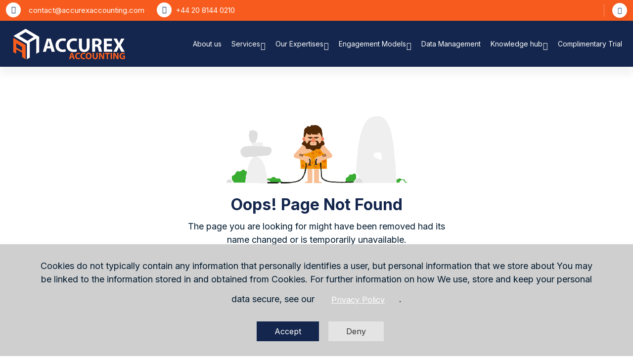

--- FILE ---
content_type: text/html; charset=UTF-8
request_url: https://accurexaccounting.com/london-bookkeepers/
body_size: 7676
content:
<!DOCTYPE html>
<html lang="en">
<head>
        <!-- Required meta tags -->
        <meta charset="utf-8">
        <meta name="viewport" content="width=device-width, initial-scale=1.0">

        <!-- Link of CSS files -->
        <link rel="stylesheet" href="https://www.accurexaccounting.com/assets/css/bootstrap.min.css">
        <link rel="stylesheet" href="https://www.accurexaccounting.com/assets/css/flaticon.css">
        <link rel="stylesheet" href="https://www.accurexaccounting.com/assets/css/remixicon.css">
        <link rel="stylesheet" href="https://www.accurexaccounting.com/assets/css/owl.carousel.min.css">
        <link rel="stylesheet" href="https://www.accurexaccounting.com/assets/css/odometer.min.css">
        <link rel="stylesheet" href="https://www.accurexaccounting.com/assets/css/fancybox.css">
        <link rel="stylesheet" href="https://www.accurexaccounting.com/assets/css/aos.css">
        <link rel="stylesheet" href="https://www.accurexaccounting.com/assets/css/style.css">
        <link rel="stylesheet" href="https://www.accurexaccounting.com/assets/css/responsive.css">
        <link rel="stylesheet" href="https://www.accurexaccounting.com/assets/css/dark-theme.css">
        <link href="https://fonts.googleapis.com/css?family=Poppins:200i,300,300i,400,400i,500,500i,600,600i,700,700i,800,800i,900,900i&amp;display=swap" rel="stylesheet">
        <title>Page not found | Accurex Accounting</title>
        <link rel="icon" type="image/png" href="https://www.accurexaccounting.com/assets/img/favicon.png">
        <meta name="google-site-verification" content="O59BDNFa90DPuPYJ1Cb-Y_KL9TOQQrGULh-okq4exA4" />
        <meta name="keywords" content="accounting, outsourcing, UK-based firm, financial solutions, growth support">
        <meta name="description" content="Accurex Accounting: A UK-based outsourcing firm offering innovative solutions to help businesses focus on growth and strategic decisions.">
        <meta property="og:title" content="Accurex Accounting - Innovative UK-Based Outsourcing Solutions">
        <meta property="og:description" content="Accurex Accounting: A UK-based outsourcing firm offering innovative solutions to help businesses focus on growth and strategic decisions.">
        <meta property="og:image" content="https://accurexaccounting.com/assets/img/logo.png">
        <meta property="og:url" content="https://accurexaccounting.com">
        <meta property="og:type" content="website">
        
        <meta name="twitter:card" content="https://accurexaccounting.com/assets/img/banner_1.png">
        <meta name="twitter:title" content="Accurex Accounting - UK Outsourcing Experts">
        <meta name="twitter:description" content="Accurex Accounting: A UK-based outsourcing firm offering innovative solutions to help businesses focus on growth and strategic decisions.">
        <meta name="twitter:image" content="https://accurexaccounting.com/assets/img/logo.png">
        <meta name="robots" content="index, follow">
        <link rel="canonical" href="https://accurexaccounting.com">
        
    </head>

    <body oncontextmenu="return false" onselectstart="return false" ondragstart="return false">
    
    <style>
    /* Styles for the cookie popup */
    #cookieConsent {
        display: none;
        /* Hidden by default */
        position: fixed;
        bottom: 0px;
        left: 0px;
        right: 0px;
        background: #cfcfcf;
        color: #fff;
        padding: 30px 15px;
        text-align: center;
        box-shadow: 0 4px 8px rgba(0, 0, 0, 0.2);
        font-size: 14px;
        z-index: 1000;
    }

    #cookieConsent button {
        margin-left: 15px;
        padding: 6px 35px;
    }

    #cookieConsent .accept-btn {
        background-color: #14264d;
    }

    #cookieConsent .deny-btn {
        background-color: #e4e4e4;
        color: #333;
    }

    #cookieConsent button:hover {
        opacity: 0.9;
    }

    #privacyModal .modal-body {
        max-height: 500px;
        overflow-y: scroll;
    }

    #privacyModal .modal-body h2 {
        font-size: 25px;
        margin: 20px 0px;
        border-top: 1px solid lightgray;
        padding: 20px 15px;
        border-bottom: 1px solid lightgray;
        text-align: center;
    }

    #privacyModal .modal-body h4 {
        font-size: 18px;
        margin: 20px 0px;
    }

    #privacyModal .modal-body p {
        font-size: 14px;
        text-align: justify;
        color: #000000;
        font-weight: 400;
        padding: 8px 15px;
    }

    #privacyModal ul>li {
        list-style-type: none;
    }
    .btn.style1 {
        background-color: #f75c1e;
        padding: 10px 20px;
        font-size: 16px;
        border-radius: 10px;
    }
    /*.section_background_gradient{*/
    /*    background: linear-gradient(35deg, #fff1ebcc 35%, #d1dfffc7 100%);*/
    /*}*/
    body{
        /*background: linear-gradient(35deg, #fff1ebcc 80%, #d1dfffc7 100%);*/
        background: #fff;
    }
    
    .bg-athens{
        background: none!important;
    }
    .download-guide {
        background: none;
    }
    .bg-white {
        background: none !important;
    }
    .banner_section{
        background-image: none;
    }
</style>
<!-- Cookie Consent Popup -->
<div id="cookieConsent">
    <p class="container text-center">Cookies do not typically contain any information that personally identifies a
        user, but personal information that we store about You may be linked to the information stored in and
        obtained from Cookies. For further information on how We use, store and keep your personal data secure, see
        our <a href="#" class="btn btn-link" data-bs-toggle="modal" data-bs-target="#privacyModal">Privacy
            Policy</a>.</p>
    <div class="col-md-12 text-center">
        <button class="btn accept-btn" onclick="acceptCookies()">Accept</button>
        <button class="btn deny-btn" onclick="denyCookies()">Deny</button>
    </div>
</div>

<!-- The Modal -->
<div class="modal" id="privacyModal">
    <div class="modal-dialog modal-xl">
        <div class="modal-content">

            <!-- Modal Header -->
            <div class="modal-header">
                <h4 class="modal-title">Cookies Policy</h4>
                <button type="button" class="btn-close" data-bs-dismiss="modal"></button>
            </div>

            <!-- Modal body -->
            <div class="modal-body">
                <div class="conatiner">
                    <div class="row form-group">
                        <div class="col-md-12">
                            <p>This Cookies Policy explains what Cookies are and how We use them. You should read
                                this policy so You can understand what type of cookies We use, or the information We
                                collect using Cookies and how that information is used.</p>
                            <p>Cookies do not typically contain any information that personally identifies a user,
                                but personal information that we store about You may be linked to the information
                                stored in and obtained from Cookies. For further information on how We use, store
                                and keep your personal data secure, see our Privacy Policy.</p>
                            <p>We do not store sensitive personal information, such as mailing addresses, account
                                passwords, etc. in the Cookies We use.</p>
                            <h2>Interpretation and Definitions</h2>
                            <h4>Interpretation</h4>
                            <p>The words of which the initial letter is capitalized have meanings defined under the
                                following conditions. The following definitions shall have the same meaning
                                regardless of whether they appear in singular or in plural.</p>
                            <h4>Definitions</h4>
                            <p>For the purposes of this Cookies Policy:</p>
                            <ul>
                                <li><strong>Company</strong> (referred to as either &quot;the Company&quot;,
                                    &quot;We&quot;, &quot;Us&quot; or &quot;Our&quot; in this Cookies Policy) refers
                                    to accurex accounting, 27 Old Gloucester St, London WC1B 5AA, United Kingdom.
                                </li>
                                <li><strong>Cookies</strong> means small files that are placed on Your computer,
                                    mobile device or any other device by a website, containing details of your
                                    browsing history on that website among its many uses.</li>
                                <li><strong>Website</strong> refers to accurexaccounting, accessible from <a
                                        href="https://www.accurexaccounting.com" rel="external nofollow noopener"
                                        target="_blank">https://www.accurexaccounting.com</a></li>
                                <li><strong>You</strong> means the individual accessing or using the Website, or a
                                    company, or any legal entity on behalf of which such individual is accessing or
                                    using the Website, as applicable.</li>
                            </ul>
                            <h2>The use of the Cookies</h2>
                            <h4>Type of Cookies We Use</h4>
                            <p>Cookies can be &quot;Persistent&quot; or &quot;Session&quot; Cookies. Persistent
                                Cookies remain on your personal computer or mobile device when You go offline, while
                                Session Cookies are deleted as soon as You close your web browser.</p>
                            <p>We use both session and persistent Cookies for the purposes set out below:</p>
                            <ul>
                                <li>
                                    <p><strong>Necessary / Essential Cookies</strong></p>
                                    <p>Type: Session Cookies</p>
                                    <p>Administered by: Us</p>
                                    <p>Purpose: These Cookies are essential to provide You with services available
                                        through the Website and to enable You to use some of its features. They help
                                        to authenticate users and prevent fraudulent use of user accounts. Without
                                        these Cookies, the services that You have asked for cannot be provided, and
                                        We only use these Cookies to provide You with those services.</p>
                                </li>
                                <li>
                                    <p><strong>Functionality Cookies</strong></p>
                                    <p>Type: Persistent Cookies</p>
                                    <p>Administered by: Us</p>
                                    <p>Purpose: These Cookies allow us to remember choices You make when You use the
                                        Website, such as remembering your login details or language preference. The
                                        purpose of these Cookies is to provide You with a more personal experience
                                        and to avoid You having to re-enter your preferences every time You use the
                                        Website.</p>
                                </li>
                            </ul>
                            <h4>Your Choices Regarding Cookies</h4>
                            <p>If You prefer to avoid the use of Cookies on the Website, first You must disable the
                                use of Cookies in your browser and then delete the Cookies saved in your browser
                                associated with this website. You may use this option for preventing the use of
                                Cookies at any time.</p>
                            <p>If You do not accept Our Cookies, You may experience some inconvenience in your use
                                of the Website and some features may not function properly.</p>
                            <p>If You'd like to delete Cookies or instruct your web browser to delete or refuse
                                Cookies, please visit the help pages of your web browser.</p>
                            <ul>
                                <li>
                                    <p>For the Chrome web browser, please visit this page from Google: <a
                                            href="https://support.google.com/accounts/answer/32050"
                                            rel="external nofollow noopener"
                                            target="_blank">https://support.google.com/accounts/answer/32050</a></p>
                                </li>
                                <li>
                                    <p>For the Internet Explorer web browser, please visit this page from Microsoft:
                                        <a href="http://support.microsoft.com/kb/278835"
                                            rel="external nofollow noopener"
                                            target="_blank">http://support.microsoft.com/kb/278835</a></p>
                                </li>
                                <li>
                                    <p>For the Firefox web browser, please visit this page from Mozilla: <a
                                            href="https://support.mozilla.org/en-US/kb/delete-cookies-remove-info-websites-stored"
                                            rel="external nofollow noopener"
                                            target="_blank">https://support.mozilla.org/en-US/kb/delete-cookies-remove-info-websites-stored</a>
                                    </p>
                                </li>
                                <li>
                                    <p>For the Safari web browser, please visit this page from Apple: <a
                                            href="https://support.apple.com/guide/safari/manage-cookies-and-website-data-sfri11471/mac"
                                            rel="external nofollow noopener"
                                            target="_blank">https://support.apple.com/guide/safari/manage-cookies-and-website-data-sfri11471/mac</a>
                                    </p>
                                </li>
                            </ul>

                            <ul>
                                <li>By email: <a href="mailto:contact@accurexaccounting.com"
                                        class="__cf_email__">contact@accurexaccounting.com</a></li>
                            </ul>
                        </div>
                    </div>
                </div>
            </div>

            <!-- Modal footer -->
            <div class="modal-footer">
                <button type="button" class="btn btn-danger" data-bs-dismiss="modal">Close</button>
            </div>

        </div>
    </div>
</div>

        <!--Preloader starts-->
        <!-- <div class="loader js-preloader">
            <div class="absCenter">
                <div class="loaderPill">
                    <div class="loaderPill-anim">
                        <div class="loaderPill-anim-bounce">
                            <div class="loaderPill-anim-flop">
                                <div class="loaderPill-pill"></div>
                            </div>
                        </div>
                    </div>
                    <div class="loaderPill-floor">
                        <div class="loaderPill-floor-shadow"></div>
                    </div>
                </div>
            </div>
        </div> -->
        <!--Preloader ends-->   
        <!-- Page Wrapper End -->
        <div class="page-wrapper">

            <!-- Header Section Start -->
            <header class="header-wrap style1">
                <div class="header-top">
                    <div class="container-fluid">
                        <div class="mobile_top_header">
                            <ul class="list-style">
                                <li>
                                    <a href="mailto:contact@accurexaccounting.com">
                                        <span><i class="ri-mail-fill"></i></span>
                                    </a>
                                </li>
                                <li>
                                    <a href="tel:+44 20 8144 0210">
                                        <span><i class="ri-phone-fill"></i></span>
                                    </a>
                                </li>
                                <!--<li>-->
                                <!--    <a href="https://www.facebook.com/profile.php?id=100086607797165">-->
                                <!--        <i class="ri-facebook-fill"></i>-->
                                <!--    </a>-->
                                <!--</li>-->
                                <!--<li>-->
                                <!--    <a href="https://www.instagram.com/accurexaccounting/?hl=en">-->
                                <!--        <i class="ri-instagram-fill"></i>-->
                                <!--    </a>-->
                                <!--</li>-->
                                <li>
                                    <a href="https://www.linkedin.com/company/accurex-accounting/">
                                        <i class="ri-linkedin-fill"></i>
                                    </a>
                                </li>
                            </ul>
                        </div>
                        <div class="row align-items-center" id="mobile_none">
                            <div class="col-lg-9">
                                <div class="header-top-left">
                                    <ul class="contact-info list-style" id="mobile_none">
                                        <li>
                                            <span><i class="flaticon-email-1 "></i></span>
                                            <p><a href="mailto:contact@accurexaccounting.com">contact@accurexaccounting.com</a></p>
                                        </li>
                                        <li>
                                            <span><i class="ri-phone-fill"></i></span>
                                            <a href="tel:+44 20 8144 0210">+44 20 8144 0210</a>
                                        </li>
                                    </ul>
                                </div>
                            </div>
                            <div class="col-lg-3">
                                <div class="header-top-right">
                                    <ul class="social-profile list-style style1">
                                        
                                        <!--<li>-->
                                        <!--    <a href="https://www.facebook.com/profile.php?id=100086607797165">-->
                                        <!--        <i class="ri-facebook-fill"></i>-->
                                        <!--    </a>-->
                                        <!--</li>-->
                                        <!--<li>-->
                                        <!--    <a href="https://www.instagram.com/accurexaccounting/?hl=en">-->
                                        <!--        <i class="ri-instagram-fill"></i>-->
                                        <!--    </a>-->
                                        <!--</li>-->
                                        <li>
                                            <a href="https://www.linkedin.com/company/accurex-accounting/">
                                                <i class="ri-linkedin-fill"></i>
                                            </a>
                                        </li>
                                    </ul>
                                </div>
                            </div>
                        </div>
                    </div>
                </div>
                <div class="header-bottom">
                    <div class="container-fluid">
                        <nav class="navbar navbar-expand-md navbar-light">
                           <a class="navbar-brand" href="https://www.accurexaccounting.com/">
                                <img class="logo-light" src="https://www.accurexaccounting.com/assets/img/logo.png" alt="logo">
                            </a>
                            <div class="collapse navbar-collapse main-menu-wrap" id="navbarSupportedContent">
                                <div class="menu-close d-lg-none">
                                    <a href="javascript:void(0)"> <i class="ri-close-line"></i></a>
                                </div>
                                <ul class="navbar-nav ms-auto">
                                    <li class="nav-item">
                                        <a href="https://www.accurexaccounting.com/about" class="nav-link">
                                            About us
                                        </a>
                                       
                                    </li>
                                    <li class="nav-item">
                                        <a href="#" class="nav-link">
                                            Services
                                            <i class="ri-arrow-down-s-line"></i>
                                        </a>
                                        <ul class="dropdown-menu">
                                            <li class="nav-item">
                                                <a href="https://www.accurexaccounting.com/bookkeeping-and-vat-returns" class="nav-link">Bookkeeping & VAT Returns</a>
                                            </li>
                                            <li class="nav-item">
                                                <a href="https://www.accurexaccounting.com/management-accounts" class="nav-link">Management Accounts</a>
                                            </li>
                                            <li class="nav-item">
                                                <a href="https://www.accurexaccounting.com/year-end-accounts-and-ct-returns" class="nav-link">Year End Accounts & CT Return</a>
                                            </li>
                                            <li class="nav-item">
                                                <a href="https://www.accurexaccounting.com/self-assessment-tax-returns" class="nav-link">Self Assessment Tax Returns</a>
                                            </li>
                                            <li class="nav-item">
                                                <a href="https://www.accurexaccounting.com/payroll-services" class="nav-link">Payroll Services</a>
                                            </li>
                                            <li class="nav-item">
                                                <a href="https://www.accurexaccounting.com/finance-function" class="nav-link">Finance Function</a>
                                            </li>
                                            
                                        </ul>
                                    </li>
                                    <li class="nav-item">
                                        <a href="#" class="nav-link">
                                            Our Expertises
                                            <i class="ri-arrow-down-s-line"></i>
                                        </a>
                                        <ul class="dropdown-menu">
                                            <li class="nav-item">
                                                <a href="https://www.accurexaccounting.com/uk-accountants" class="nav-link">UK Accountants</a>
                                            </li>
                                            <li class="nav-item">
                                                <a href="https://www.accurexaccounting.com/property-accountants" class="nav-link">Property Accounts</a>
                                            </li>
                                        </ul>
                                    </li>
                                    <li class="nav-item">
                                        <a href="https://www.accurexaccounting.com/engagement-models" class="nav-link">
                                            Engagement Models
                                            <i class="ri-arrow-down-s-line"></i>
                                        </a>
                                        <ul class="dropdown-menu">
                                            <li class="nav-item">
                                                <a href="https://www.accurexaccounting.com/engagement-models/#fte" class="nav-link">Full Time Employee (FTE Model)</a>
                                            </li>
                                            <li class="nav-item">
                                                <a href="https://www.accurexaccounting.com/engagement-models/#fte" class="nav-link">Block of Hours</a>
                                            </li>
                                            <li class="nav-item">
                                                <a href="https://www.accurexaccounting.com/engagement-models/#fte" class="nav-link">Per Job Model</a>
                                            </li>
                                        </ul>
                                    </li>
                                    
                                    
                                    <li class="nav-item">
                                        <a href="https://www.accurexaccounting.com/data-management" class="nav-link">Data Management</a>
                                    </li>
                                    <li class="nav-item">
                                        <a href="#" class="nav-link">
                                            Knowledge hub
                                            <i class="ri-arrow-down-s-line"></i>
                                        </a>
                                        <ul class="dropdown-menu">
                                            <li class="nav-item">
                                                <a href="https://www.accurexaccounting.com/guides" class="nav-link">Guides</a>
                                            </li>
                                            <li class="nav-item">
                                                <a href="https://www.accurexaccounting.com/blog" class="nav-link">Blogs</a>
                                            </li>
                                        </ul>
                                    </li>
                                    <li class="nav-item">
                                        <a href="https://www.accurexaccounting.com/complimentary-trialcontact" class="nav-link">Complimentary Trial</a>
                                    </li>
                                    
                                    
                                    
                                    <!--<li class="nav-item">-->
                                    <!--    <a href="https://www.accurexaccounting.com/contact" class="nav-link">Contact Us</a>-->
                                    <!--</li>-->
                                    
                                    
                                </ul>
                                <!-- <div class="other-options md-none">
                                    <div class="option-item">
                                        <a href="https://www.accurexaccounting.com/appointment" class="btn style1">Join As Tutor</a>
                                    </div>
                                </div> -->
                                
                            </div>
                        </nav>
                        <!-- <div class="search-area">
                            <input type="search" placeholder="Search Here..">
                            <button type="submit"><i class="ri-search-line"></i></button>
                        </div> -->
                        <div class="mobile-bar-wrap">
                            <!-- <button class="searchbtn d-lg-none"><i class="ri-search-line"></i></button> -->
                            <div class="mobile-menu d-lg-none">
                                <a href="javascript:void(0)"><i class="ri-menu-line"></i></a>
                            </div>
                        </div>
                    </div>
                </div>
            </header>  
            <!-- Header Section End -->
            <!-- Content Wrapper Start -->
            <div class="content-wrapper">

                <!-- Error  Section start -->
                <div class="error-wrap ptb-100">
                    <div class="container">
                        <div class="row">
                            <div class="col-lg-8 offset-lg-2">
                                <div class="error-content">
                                    <img src="https://www.accurexaccounting.com/assets/img/404.png" alt="Iamge">
                                    <h2>Oops! Page Not Found</h2>
                                    <p>The page you are looking for might have been removed had its name changed or is temporarily unavailable.</p>
                                    <a href="https://www.accurexaccounting.com/" class="btn style1">Back To Home</a>
                                </div>
                            </div>
                        </div>
                    </div>
                </div>
                <!-- Error  Section end -->

            </div>
            <!-- Content wrapper end -->

<!-- Footer Section Start -->
<a  class="whats-app" href="https://api.whatsapp.com/send?phone=442081440210" target="_blank">
    <i class="ri-whatsapp-line my-float"></i>
</a>
            <footer class="footer-wrap">
                <div class="container">
                    <div class="row pt-100 pb-75">
                        <div class="col-xl-4 col-lg-4 col-md-3 col-sm-6">
                            <div class="footer-widget">
                                <h3 class="footer-widget-title">Contact Info</h3>
                                <ul class="contact-info list-style">
                                    <li>
                                        <i class="flaticon-email-1"></i>
                                        <h6>Email</h6>
                                        <a href="mailto:contact@accurexaccounting.com"><span class="__cf_email__">contact@accurexaccounting.com</span></a>
                                    </li>
                                    <li>
                                        <i class="flaticon-phone-call-1"></i>
                                        <h6>Phone</h6>
                                        <a href="tel:+44 20 8144 0210">+44 20 8144 0210</a>
                                    </li>
                                    <li>
                                        <i class="flaticon-map"></i>
                                        <h6>Location</h6>
                                        <p><a href="https://maps.app.goo.gl/9JHbtVWQUSD21TUA9"  target="_blank">27 Old Gloucester St, London WC1B 5AA, United Kingdom</a></p>
                                    </li>
                                </ul>
                            </div>
                        </div>
                        <div class="col-xl-4 col-lg-4 col-md-3 col-sm-6">
                            <div class="footer-widget">
                                <h3 class="footer-widget-title">Main Menu</h3>
                                <ul class="footer-menu list-style">
                                    <li>
                                        <a href="https://www.accurexaccounting.com/">
                                            <i class="ri-arrow-right-s-line"></i>
                                           Home
                                        </a>
                                    </li>
                                    <li>
                                        <a href="https://www.accurexaccounting.com/about">
                                            <i class="ri-arrow-right-s-line"></i>
                                            About Us
                                        </a>
                                    </li>
                                    <li>
                                        <a href="https://www.accurexaccounting.com/engagement-models">
                                            <i class="ri-arrow-right-s-line"></i>
                                            Engagement Models
                                        </a>
                                    </li>
                                    <li>
                                        <a href="https://www.accurexaccounting.com/data-management">
                                            <i class="ri-arrow-right-s-line"></i>
                                            Data Management
                                        </a>
                                    </li>
                                    <li>
                                        <a href="https://www.accurexaccounting.com/complimentary-trialcontact">
                                            <i class="ri-arrow-right-s-line"></i>
                                          Complimentary Trial
                                        </a>
                                    </li>
                                    <li>
                                        <a href="https://www.accurexaccounting.com/contact">
                                            <i class="ri-arrow-right-s-line"></i>
                                           Contact Us
                                        </a>
                                    </li>
                                </ul>
                            </div>
                        </div>
                        <div class="col-xl-4 col-lg-4 col-md-3 col-sm-6">
                            <div class="footer-widget">
                                <h3 class="footer-widget-title">Services</h3>
                                <ul class="footer-menu list-style">
                                   
                                    <li>
                                        <a href="https://www.accurexaccounting.com/bookkeeping-and-vat-returns">
                                            <i class="ri-arrow-right-s-line"></i>
                                          Bookkeeping & VAT Returns
                                        </a>
                                    </li>
                                    <li>
                                        <a href="https://www.accurexaccounting.com/management-accounts">
                                            <i class="ri-arrow-right-s-line"></i>
                                            Management Accounts
                                        </a>
                                    </li>
                                    
                                    <li>
                                        <a href="https://www.accurexaccounting.com/year-end-accounts-and-ct-returns">
                                            <i class="ri-arrow-right-s-line"></i>
                                            Year End Accounts & CT Return
                                        </a>
                                    </li>
                                    <li>
                                        <a href="https://www.accurexaccounting.com/self-assessment-tax-returns">
                                            <i class="ri-arrow-right-s-line"></i>
                                            Self Assessment Tax Returns
                                        </a>
                                    </li>
                                    <li>
                                        <a href="https://www.accurexaccounting.com/payroll-services">
                                            <i class="ri-arrow-right-s-line"></i>
                                            Payroll Services
                                        </a>
                                    </li>
                                    <li>
                                        <a href="https://www.accurexaccounting.com/finance-function">
                                            <i class="ri-arrow-right-s-line"></i>
                                            Finance Function
                                        </a>
                                    </li>
                                </ul>
                            </div>
                        </div>
                        
                        
                    </div>
                </div>
                <p class="copyright-text">Copyrights <i class="ri-copyright-line"></i> <span></span>Accurex Accounting 2024. All Rights Reserved.</p>
            </footer>
            <style>
    .chat-popup {
      position: fixed;
      bottom: 90px;
      right: 30px;
      width: 300px;
      display: none;
      z-index: 1000;
    }
    .chat-toggle-btn {
      position: fixed;
      bottom: 30px;
      right: 15px;
      background-color: #787878;
      color: #fff;
      border-radius: 50%;
      width: 56px;
      height: 56px;
      border: none;
      display: flex;
      justify-content: center;
      align-items: center;
      font-size: 24px;
      z-index: 1001;
      box-shadow: 0 2px 8px rgba(0,0,0,0.2);
    }
    .chat-toggle-btn i{
        font-size:40px;
    }
    .bg-primary {
        background-color: rgb(21 37 79) !important;
    }
  </style>
            <!--<div class="card chat-popup" id="chatPopup">-->
            <!--  <div class="card-header bg-primary text-white">Chat</div>-->
            <!--  <div class="card-body">-->
            <!--    <form id="chatForm">-->
            <!--        <input type="text" name="name" placeholder="Enter Name" required class="form-control mb-2">-->
            <!--        <input type="email" name="email" placeholder="Enter Email" required class="form-control mb-2">-->
            <!--        <input type="text" name="phone" placeholder="Enter Phone No" required class="form-control mb-2">-->
            <!--        <input type="text" name="firm_name" placeholder="Enter Firm Name" required class="form-control mb-2">-->
            <!--        <textarea name="message" placeholder="Enter Message" required class="form-control mb-2"></textarea>-->
            <!--      <button type="submit" class="btn style1 w-100" id="sendChat">Send</button>-->
            <!--    </form>-->
            <!--    <div id="chatMessage"></div>-->

            <!--  </div>-->
            </div>

            <!--<button class="chat-toggle-btn" id="chatToggleBtn">-->
            <!--  <i class="ri-chat-3-line" id="chatIcon"></i>-->
            <!--</button>-->
        
        </div>
        <!-- Page Wrapper End -->
        
        <!-- Back-to-top button Start -->
         <a href="javascript:void(0)" class="back-to-top bounce" style="display:none"><i class="ri-arrow-up-s-line"></i></a>
        <!-- Back-to-top button End -->

        <!-- Link of JS files -->
        <script src="https://www.accurexaccounting.com/assets/js/jquery.min.js"></script>
        <script src="https://www.accurexaccounting.com/assets/js/bootstrap.bundle.min.js"></script>
        <!--<script src="https://www.accurexaccounting.com/assets/js/form-validator.min.js"></script>-->
        <!--<script src="https://www.accurexaccounting.com/assets/js/contact-form-script.js"></script>-->
        <script src="https://www.accurexaccounting.com/assets/js/aos.js"></script>
        <script src="https://www.accurexaccounting.com/assets/js/owl.carousel.min.js"></script>
        <script src="https://www.accurexaccounting.com/assets/js/odometer.min.js"></script>
        <script src="https://www.accurexaccounting.com/assets/js/fancybox.js"></script>
        <script src="https://www.accurexaccounting.com/assets/js/jquery.appear.js"></script>
        <script src="https://www.accurexaccounting.com/assets/js/tweenmax.min.js"></script>
        <script src="https://www.accurexaccounting.com/assets/js/main.js"></script>
        <script>
          const chatBtn = document.getElementById('chatToggleBtn');
          const chatPopup = document.getElementById('chatPopup');
          const chatIcon = document.getElementById('chatIcon');
        
          let isOpen = false;
        
          chatBtn.addEventListener('click', () => {
            isOpen = !isOpen;
            chatPopup.style.display = isOpen ? 'block' : 'none';
            chatIcon.className = isOpen ? 'ri-close-line' : 'ri-chat-3-line';
          });
        </script>
        <script>
            var ip  = '';
            document.addEventListener("DOMContentLoaded", function() {
                // Fetch the IP address from the API
                fetch("https://ipinfo.io/json")
                    .then(response => response.json())
                    .then(data => {
                        // Display the IP address on the screen
                        ip = data.ip;
                    })
                    .catch(error => {
                        console.error("Error fetching IP address:", error);
                        ip = '';
                    });
            });
            // Function to check if cookies are accepted or denied
            function checkCookieConsent() {
                const consent = localStorage.getItem("accurex_");
                if (!consent) {
                    document.getElementById("cookieConsent").style.display = "block";
                }
            }

            // Function to handle "Accept" button click
            function acceptCookies() {
                localStorage.setItem("accurex_", "accepted");
                localStorage.setItem("accurex_dateTime", "1768760385");
                localStorage.setItem("accurex_ipv4", ip);
                localStorage.setItem("accurex_securityKey", "e326420220db84aff053009ab99dff27");
                document.getElementById("cookieConsent").style.display = "none";
            }

            // Function to handle "Deny" button click
            function denyCookies() {
                localStorage.setItem("accurex_", "denied");
                document.getElementById("cookieConsent").style.display = "none";
            }

            // Check for cookie consent on page load
            window.onload = checkCookieConsent;

            // copyright
            document.onkeydown = function (e) {
              if (e.keyCode === 123 || (e.ctrlKey && e.shiftKey && ['I', 'J', 'C'].includes(e.key.toUpperCase()))) {
                return false;
              }
            };
            document.addEventListener('contextmenu', event => event.preventDefault());
            document.addEventListener('selectstart', event => event.preventDefault());


        </script>
        <script>
            $(document).ready(function() {
                $('#sendChat').on('click', function() {
                    var formData = $('#chatForm').serialize();
                    $.ajax({
                        url: 'https://www.accurexaccounting.com/Website/chat_submit',
                        type: 'POST',
                        data: formData,
                        dataType: 'json',
                        success: function(res) {
                            if (res.status === 'success') {
                                $('#chatMessage').html('<div class="alert alert-success">' + res.message + '</div>');
                                $('#chatForm')[0].reset();
                            } else {
                                $('#chatMessage').html('<div class="alert alert-danger">' + res.message + '</div>');
                            }
                        },
                        error: function() {
                            $('#chatMessage').html('<div class="alert alert-danger">Something went wrong!</div>');
                        }
                    });
                });
            });
            </script>

        
    </body>
</html>

--- FILE ---
content_type: text/css
request_url: https://www.accurexaccounting.com/assets/css/flaticon.css
body_size: 1109
content:
@font-face {
    font-family: "flaticon";
    src: url("../fonts/flaticon8588.ttf?ff9b1a8558652b202bc5395acf194565") format("truetype"),
url("../fonts/flaticon8588.woff?ff9b1a8558652b202bc5395acf194565") format("woff"),
url("../fonts/flaticon8588.woff2?ff9b1a8558652b202bc5395acf194565") format("woff2"),
url("../fonts/flaticon8588.eot?ff9b1a8558652b202bc5395acf194565#iefix") format("embedded-opentype"),
url("../fonts/flaticon8588.svg?ff9b1a8558652b202bc5395acf194565#flaticon") format("svg");
}

i[class^="flaticon-"]:before, i[class*=" flaticon-"]:before {
    font-family: flaticon !important;
    font-style: normal;
    font-weight: normal !important;
    font-variant: normal;
    text-transform: none;
    line-height: 1;
    -webkit-font-smoothing: antialiased;
    -moz-osx-font-smoothing: grayscale;
}

.flaticon-straight-quotes:before {
    content: "\f101";
}
.flaticon-play-button:before {
    content: "\f102";
}
.flaticon-play-button-arrowhead:before {
    content: "\f103";
}
.flaticon-quotation-mark:before {
    content: "\f104";
}
.flaticon-minus-sign:before {
    content: "\f105";
}
.flaticon-right-quote-sign:before {
    content: "\f106";
}
.flaticon-aid-man:before {
    content: "\f107";
}
.flaticon-bandage:before {
    content: "\f108";
}
.flaticon-air-ambulance:before {
    content: "\f109";
}
.flaticon-ambulance:before {
    content: "\f10a";
}
.flaticon-admision-form:before {
    content: "\f10b";
}
.flaticon-drop-counter:before {
    content: "\f10c";
}
.flaticon-doctor:before {
    content: "\f10d";
}
.flaticon-drugs:before {
    content: "\f10e";
}
.flaticon-dna:before {
    content: "\f10f";
}
.flaticon-emergency-kit:before {
    content: "\f110";
}
.flaticon-headache:before {
    content: "\f111";
}
.flaticon-first-aid-kit:before {
    content: "\f112";
}
.flaticon-health-care:before {
    content: "\f113";
}
.flaticon-disability:before {
    content: "\f114";
}
.flaticon-blood-test:before {
    content: "\f115";
}
.flaticon-hospital-reception:before {
    content: "\f116";
}
.flaticon-hospital:before {
    content: "\f117";
}
.flaticon-lungs:before {
    content: "\f118";
}
.flaticon-insurance:before {
    content: "\f119";
}
.flaticon-hospital-ward:before {
    content: "\f11a";
}
.flaticon-medicine:before {
    content: "\f11b";
}
.flaticon-medical-operation:before {
    content: "\f11c";
}
.flaticon-medical-prescription:before {
    content: "\f11d";
}
.flaticon-stethoscope:before {
    content: "\f11e";
}
.flaticon-medical-history:before {
    content: "\f11f";
}
.flaticon-medical-handbook:before {
    content: "\f120";
}
.flaticon-microscope:before {
    content: "\f121";
}
.flaticon-medical-computer:before {
    content: "\f122";
}
.flaticon-nurse:before {
    content: "\f123";
}
.flaticon-pediatry:before {
    content: "\f124";
}
.flaticon-ophthalmology:before {
    content: "\f125";
}
.flaticon-pregnancy:before {
    content: "\f126";
}
.flaticon-pills:before {
    content: "\f127";
}
.flaticon-online-medical-consultation:before {
    content: "\f128";
}
.flaticon-operating-room:before {
    content: "\f129";
}
.flaticon-sterile-mask:before {
    content: "\f12a";
}
.flaticon-pharmacy:before {
    content: "\f12b";
}
.flaticon-stomachache:before {
    content: "\f12c";
}
.flaticon-syringe:before {
    content: "\f12d";
}
.flaticon-sterile-gloves:before {
    content: "\f12e";
}
.flaticon-test-tube:before {
    content: "\f12f";
}
.flaticon-roller-bandage:before {
    content: "\f130";
}
.flaticon-surgery-equipment:before {
    content: "\f131";
}
.flaticon-traumatology:before {
    content: "\f132";
}
.flaticon-pulse:before {
    content: "\f133";
}
.flaticon-dentist:before {
    content: "\f134";
}
.flaticon-veterinary:before {
    content: "\f135";
}
.flaticon-urine-jar:before {
    content: "\f136";
}
.flaticon-x-ray:before {
    content: "\f137";
}
.flaticon-share:before {
    content: "\f138";
}
.flaticon-right-arrow:before {
    content: "\f139";
}
.flaticon-phone-call:before {
    content: "\f13a";
}
.flaticon-left-arrow:before {
    content: "\f13b";
}
.flaticon-right-arrow-1:before {
    content: "\f13c";
}
.flaticon-search:before {
    content: "\f13d";
}
.flaticon-telephone:before {
    content: "\f13e";
}
.flaticon-secure-shield:before {
    content: "\f13f";
}
.flaticon-shipped:before {
    content: "\f140";
}
.flaticon-tick:before {
    content: "\f141";
}
.flaticon-call:before {
    content: "\f142";
}
.flaticon-pin:before {
    content: "\f143";
}
.flaticon-email:before {
    content: "\f144";
}
.flaticon-email-1:before {
    content: "\f145";
}
.flaticon-down-arrow:before {
    content: "\f146";
}
.flaticon-done:before {
    content: "\f147";
}
.flaticon-invisible:before {
    content: "\f148";
}
.flaticon-phone-call-1:before {
    content: "\f149";
}
.flaticon-checked:before {
    content: "\f14a";
}
.flaticon-play:before {
    content: "\f14b";
}
.flaticon-send:before {
    content: "\f14c";
}
.flaticon-support:before {
    content: "\f14d";
}
.flaticon-time:before {
    content: "\f14e";
}
.flaticon-headphones:before {
    content: "\f14f";
}
.flaticon-badge:before {
    content: "\f150";
}
.flaticon-check:before {
    content: "\f151";
}
.flaticon-user:before {
    content: "\f152";
}
.flaticon-user-1:before {
    content: "\f153";
}
.flaticon-quote:before {
    content: "\f154";
}
.flaticon-quote-1:before {
    content: "\f155";
}
.flaticon-shopping-cart:before {
    content: "\f156";
}
.flaticon-exit:before {
    content: "\f157";
}
.flaticon-quote-2:before {
    content: "\f158";
}
.flaticon-edit:before {
    content: "\f159";
}
.flaticon-check-1:before {
    content: "\f15a";
}
.flaticon-home:before {
    content: "\f15b";
}
.flaticon-email-2:before {
    content: "\f15c";
}
.flaticon-verified:before {
    content: "\f15d";
}
.flaticon-speech-bubble:before {
    content: "\f15e";
}
.flaticon-file:before {
    content: "\f15f";
}
.flaticon-bell:before {
    content: "\f160";
}
.flaticon-notification:before {
    content: "\f161";
}
.flaticon-bag:before {
    content: "\f162";
}
.flaticon-search-1:before {
    content: "\f163";
}
.flaticon-quote-3:before {
    content: "\f164";
}
.flaticon-location:before {
    content: "\f165";
}
.flaticon-clipboard:before {
    content: "\f166";
}
.flaticon-love:before {
    content: "\f167";
}
.flaticon-send-1:before {
    content: "\f168";
}
.flaticon-sign-out:before {
    content: "\f169";
}
.flaticon-search-2:before {
    content: "\f16a";
}
.flaticon-plus:before {
    content: "\f16b";
}
.flaticon-map:before {
    content: "\f16c";
}
.flaticon-back:before {
    content: "\f16d";
}
.flaticon-next:before {
    content: "\f16e";
}
.flaticon-user-2:before {
    content: "\f16f";
}
.flaticon-quotes:before {
    content: "\f170";
}
.flaticon-heart:before {
    content: "\f171";
}
.flaticon-email-3:before {
    content: "\f172";
}
.flaticon-up-arrow:before {
    content: "\f173";
}
.flaticon-application:before {
    content: "\f174";
}


--- FILE ---
content_type: text/css
request_url: https://www.accurexaccounting.com/assets/css/style.css
body_size: 20738
content:
/*-----------------------------------------------------------
    Theme Name: Accurex Accounting - Website
    Theme URI: 
    Description:Accurex Accounting - Website
    Author: Durga MIshra
    Author URI: https://boffinweb.com/
    Version: 1.0
-------------------------------------------------------------*/
/*--------------------------------
     =====Table Of Contents====

1.  General Styles 
2.  Mixins CSS
3.  Back To Top Button CSS
4.  Preloader CSS
5.  Button & Link CSS
6.  Section Title & Overlay & Shape CSS
7.  Social Link CSS
8.  Pagination CSS
9.  Sidebar CSS
     - Search Box Widget
     - Taglist Widget
     - Category Widget
     - Filter Search Widget
     - New Arrival Product Widget
     - Popular Post Widget
10. Sign In CSS
11. FAQ Terms & Conditions
----------------------------------*/
@import url("https://fonts.googleapis.com/css2?family=Inter:wght@300;400;500;600;700;800&amp;family=Roboto:wght@300;400;500;700;900&amp;display=swap");
/*---------------------------------
            General Styles 
-----------------------------------*/
* {
  -webkit-box-sizing: border-box;
          box-sizing: border-box;
}

html {
  scroll-behavior: smooth;
}

:focus,
button:focus,
.btn:focus {
  outline: 0;
  -webkit-box-shadow: none;
          box-shadow: none;
}

.form-control:focus {
  -webkit-box-shadow: none;
  box-shadow: none;
}

a,
button,
input[type="submit"] {
  cursor: pointer;
}

/* Chrome, Safari, Edge, Opera */
input::-webkit-outer-spin-button,
input::-webkit-inner-spin-button {
  -webkit-appearance: none;
  margin: 0;
}

/* Firefox */
input[type=number] {
  -moz-appearance: textfield;
}

a {
  color: #14264d;
  text-transform: inherit;
  text-decoration: none;
  -webkit-transition: all 0.3s ease;
  transition: all 0.3s ease;
}

a:hover,
a :focus {
  text-decoration: none;
  -webkit-box-shadow: none;
          box-shadow: none;
  color: #000;
}

a:focus {
  outline: 0 solid;
}

img {
  max-width: 100%;
  height: auto;
}

h1,
h2,
h3,
h4,
h5,
h6 {
  font-weight: 700;
  line-height: 1.4;
  color: #14264d;
  font-family: "Inter", sans-serif;
}

body {
  font-size: 16px;
  font-family: "Inter", sans-serif;
  color: #666666;
}

p, li {
  font-size: 18px;
  line-height: 1.5;
  color: #00192D;
}

select {
  cursor: pointer;
  -webkit-appearance: none;
  -moz-appearance: none;
  appearance: none;
  background-image: url(../img/down-arrow.png);
  background-repeat: no-repeat;
  background-size: 15px;
  background-position: calc(100% - 15px) 50%;
}

.pt-10 {
  padding-top: 10px;
}

.pt-20 {
  padding-top: 20px;
}

.pt-30 {
  padding-top: 30px;
}

.pt-40 {
  padding-top: 40px;
}

.pt-50 {
  padding-top: 50px;
}

.pt-60 {
  padding-top: 60px;
}

.pt-70 {
  padding-top: 70px;
}

.pt-75 {
  padding-top: 75px;
}

.pt-80 {
  padding-top: 80px;
}

.pt-90 {
  padding-top: 90px;
}

.pt-100 {
  padding-top: 100px;
}

.pt-200 {
  padding-top: 200px;
}

.pb-10 {
  padding-bottom: 10px;
}

.pb-20 {
  padding-bottom: 20px;
}

.pb-30 {
  padding-bottom: 30px;
}

.pb-40 {
  padding-bottom: 40px;
}

.pb-50 {
  padding-bottom: 50px;
}

.pb-60 {
  padding-bottom: 60px;
}

.pb-70 {
  padding-bottom: 70px;
}

.pb-75 {
  padding-bottom: 75px;
}

.pb-80 {
  padding-bottom: 80px;
}

.pb-90 {
  padding-bottom: 90px;
}

.pb-100 {
  padding-bottom: 100px;
}

.pb-130 {
  padding-bottom: 130px;
}

.ptb-10 {
  padding-bottom: 10px;
  padding-bottom: 10px;
}

.ptb-20 {
  padding-bottom: 20px;
  padding-bottom: 20px;
}

.ptb-30 {
  padding-top: 30px;
  padding-bottom: 30px;
}

.ptb-40 {
  padding-top: 40px;
  padding-bottom: 40px;
}

.ptb-50 {
  padding-top: 50px;
  padding-bottom: 50px;
}

.ptb-60 {
  padding-top: 60px;
  padding-bottom: 60px;
}

.ptb-70 {
  padding-top: 70px;
  padding-bottom: 70px;
}

.ptb-80 {
  padding-top: 80px;
  padding-bottom: 80px;
}

.ptb-90 {
  padding-top: 90px;
  padding-bottom: 90px;
}

.ptb-100 {
  padding-top: 100px;
  padding-bottom: 100px;
}

.mb-0 {
  margin-bottom: 0px !important;
}

.mb-10 {
  margin-bottom: 10px !important;
}

.mb-15 {
  margin-bottom: 15px !important;
}

.mb-20 {
  margin-bottom: 20px !important;
}

.mb-25 {
  margin-bottom: 25px !important;
}

.mb-30 {
  margin-bottom: 30px !important;
}

.mb-40 {
  margin-bottom: 40px !important;
}

.mb-50 {
  margin-bottom: 50px !important;
}

.mb-60 {
  margin-bottom: 60px !important;
}

.mb-70 {
  margin-bottom: 70px !important;
}

.mb-80 {
  margin-bottom: 80px !important;
}

.mb-90 {
  margin-bottom: 90px !important;
}

.mb-100 {
  margin-bottom: 100px !important;
}

.mmt-10 {
  margin-top: -10px !important;
}

.mt-0 {
  margin-top: 0px !important;
}

.mt-10 {
  margin-top: 10px !important;
}

.mt-15 {
  margin-top: 15px !important;
}

.mt-20 {
  margin-top: 20px !important;
}

.mt-25 {
  margin-top: 25px !important;
}

.mt-30 {
  margin-top: 30px !important;
}

.mt-35 {
  margin-top: 35px !important;
}

.mt-40 {
  margin-top: 40px !important;
}

.mt-50 {
  margin-top: 50px !important;
}

.mt-60 {
  margin-top: 60px !important;
}

.mt-70 {
  margin-top: 70px !important;
}

.mt-80 {
  margin-top: 80px !important;
}

.mt-100 {
  margin-top: 100px !important;
}

.mtb-100 {
  margin-top: 100px !important;
  margin-bottom: 100px !important;
}

.z-0 {
  z-index: 0;
  position: relative;
}

#message {
  padding: 0;
  margin: 0;
}

.help-block {
  color: #E31C25;
}

.list-style {
  margin: 0;
  padding: 0;
  list-style: none;
}

.list-style li {
  list-style: none;
}

.page-wrapper {
  overflow-x: hidden;
}

/*---------------------------------
          Mixins & Animation CSS
-----------------------------------*/
.owl-carousel .owl-nav button.owl-prev, .owl-carousel .owl-nav button.owl-next, .social-profile.style1 li a, .social-profile.style2 li a, .header-wrap .header-top .header-top-left .contact-info li span, .content-feature-list.style1 li span, .hero-wrap .hero-content .hero-btn .play-video .video-icon, .hero-wrap.style1 .hero-slide-item .hero-img-wrap .promo-box span, .hero-wrap.style3 .hero-slide-item .hero-content .hero-btn .play-video .video-icon, .feature-item-wrap .feature-item .feature-icon, .service-card .service-img .service-icon, .service-card.style4 .service-icon, .counter-card-wrap .counter-card .counter-icon, .contact-item .contact-icon, .header-wrap .header-top .header-top-left, .header-wrap .header-top .header-top-left .contact-info, .header-wrap .header-top .header-top-left .contact-info li, .header-wrap .header-top .header-top-right, .select-lang .navbar-language .dropdown-toggle, .portfolio-info-widget .portfolio-info-item-wrap .portfolio-info-item, .hero-wrap .hero-content .hero-btn .play-video, .hero-wrap.style2 .hero-content .hero-btn, .hero-wrap.style3 .hero-slide-item .hero-content .hero-btn, .hero-wrap.style3 .hero-slide-item .hero-content .hero-btn .play-video, .about-wrap.style1 .about-content .ceo-msg, .about-wrap.style3 .about-img-wrap .about-promo-box, .about-doctor-box, .counter-card-wrap .counter-card, .testimonial-card .client-info-area, .testimonial-card .client-info-area .client-info-wrap, .cta-content, .pricing-card .pricing-header, .book-appointment-form .radio-btn, .contact-item, .wp-block-quote, .testimonial-slider-two.owl-carousel.style2 .owl-dots, .testimonial-slider-two.owl-carousel .owl-dots, .owl-carousel .owl-nav, .pp-post-item, .feature-item-wrap .feature-item, .counter-card-wrap, .promo-card, .post-author, .comment-item-wrap .comment-item {
  display: -webkit-box;
  display: -ms-flexbox;
  display: flex;
  -ms-flex-wrap: wrap;
  flex-wrap: wrap;
}

.owl-carousel .owl-nav button.owl-prev, .owl-carousel .owl-nav button.owl-next, .social-profile.style1 li a, .social-profile.style2 li a, .header-wrap .header-top .header-top-left .contact-info li span, .content-feature-list.style1 li span, .hero-wrap .hero-content .hero-btn .play-video .video-icon, .hero-wrap.style1 .hero-slide-item .hero-img-wrap .promo-box span, .hero-wrap.style3 .hero-slide-item .hero-content .hero-btn .play-video .video-icon, .feature-item-wrap .feature-item .feature-icon, .service-card .service-img .service-icon, .service-card.style4 .service-icon, .counter-card-wrap .counter-card .counter-icon, .contact-item .contact-icon {
  -webkit-box-orient: vertical;
  -webkit-box-direction: normal;
  -ms-flex-direction: column;
  flex-direction: column;
  -webkit-box-pack: center;
  -ms-flex-pack: center;
  justify-content: center;
}

.header-wrap .header-top .header-top-left, .header-wrap .header-top .header-top-left .contact-info, .header-wrap .header-top .header-top-left .contact-info li, .header-wrap .header-top .header-top-right, .select-lang .navbar-language .dropdown-toggle, .portfolio-info-widget .portfolio-info-item-wrap .portfolio-info-item, .hero-wrap .hero-content .hero-btn .play-video, .hero-wrap.style2 .hero-content .hero-btn, .hero-wrap.style3 .hero-slide-item .hero-content .hero-btn, .hero-wrap.style3 .hero-slide-item .hero-content .hero-btn .play-video, .about-wrap.style1 .about-content .ceo-msg, .about-wrap.style3 .about-img-wrap .about-promo-box, .about-doctor-box, .counter-card-wrap .counter-card, .testimonial-card .client-info-area, .testimonial-card .client-info-area .client-info-wrap, .cta-content, .pricing-card .pricing-header, .book-appointment-form .radio-btn, .contact-item, .wp-block-quote {
  -webkit-box-align: center;
  -ms-flex-align: center;
  -ms-grid-row-align: center;
  align-items: center;
}

.pricing-card .pricing-header {
  -webkit-box-pack: justify;
  -ms-flex-pack: justify;
  justify-content: space-between;
}

.testimonial-slider-two.owl-carousel.style2 .owl-dots {
  -webkit-box-pack: center;
  -ms-flex-pack: center;
  justify-content: center;
}

.header-wrap .header-top .header-top-right, .testimonial-slider-two.owl-carousel .owl-dots {
  -webkit-box-pack: end;
  -ms-flex-pack: end;
  justify-content: flex-end;
}

.play-now .ripple,
.play-now .ripple:before,
.play-now .ripple:after {
  position: absolute;
  top: 50%;
  left: 50%;
  height: 85px;
  width: 85px;
  -webkit-transform: translateX(-50%) translateY(-50%);
  transform: translateX(-50%) translateY(-50%);
  -webkit-transform-origin: center;
  transform-origin: center center;
  border-radius: 50%;
  -webkit-box-shadow: 0 0 0 0 #fff;
  -ms-box-shadow: 0 0 0 0 #fff;
  -o-box-shadow: 0 0 0 0 #fff;
  box-shadow: 0 0 0 0 #fff;
  -webkit-animation: ripple 3s infinite;
  animation: ripple 3s infinite;
}

.play-now {
  position: relative;
  height: 85px;
  width: 85px;
  text-align: center;
  line-height: 92px;
  background-color: transparent;
  border: 3px solid #fff;
  color: #fff;
  z-index: 1;
  font-size: 28px;
  padding-left: 5px;
  display: block;
  -webkit-transform-origin: center;
  transform-origin: center center;
  border-radius: 50%;
  margin: 0 auto;
}

.play-now .ripple:before {
  -webkit-animation-delay: 0.9s;
  animation-delay: 0.9s;
  content: "";
  position: absolute;
}

.play-now .ripple:after {
  -webkit-animation-delay: 0.6s;
  animation-delay: 0.6s;
  content: "";
  position: absolute;
}

@-webkit-keyframes ripple {
  70% {
    -webkit-box-shadow: 0 0 0 20px rgba(255, 255, 255, 0);
            box-shadow: 0 0 0 20px rgba(255, 255, 255, 0);
  }
  100% {
    -webkit-box-shadow: 0 0 0 0 rgba(255, 255, 255, 0);
            box-shadow: 0 0 0 0 rgba(255, 255, 255, 0);
  }
}

@keyframes ripple {
  70% {
    -webkit-box-shadow: 0 0 0 20px rgba(255, 255, 255, 0);
            box-shadow: 0 0 0 20px rgba(255, 255, 255, 0);
  }
  100% {
    -webkit-box-shadow: 0 0 0 0 rgba(255, 255, 255, 0);
            box-shadow: 0 0 0 0 rgba(255, 255, 255, 0);
  }
}

/*---------------------------------
     Back To Top Button CSS
-----------------------------------*/
.back-to-top {
  font-size: 24px;
  width: 45px;
  height: 45px;
  line-height: 42px;
  text-align: center;
  display: none;
  position: fixed;
  bottom: 230px;
  right: 20px;
  z-index: 999;
  border-radius: 50%;
  background: #F0F4FF;
  -webkit-box-shadow: 0 5px 5px rgba(0, 0, 0, 0.2);
          box-shadow: 0 5px 5px rgba(0, 0, 0, 0.2);
  -webkit-transition: all 0.4s ease-in-out;
  transition: all 0.4s ease-in-out;
}

.back-to-top.open {
  bottom: 30px;
}

.back-to-top i {
  color: #0021ad;
}

/*---------------------------------
     Preloader CSS
-----------------------------------*/
.absCenter {
  position: absolute;
  top: 50%;
  left: 50%;
  -webkit-transform: translate(-50%, -50%);
          transform: translate(-50%, -50%);
}

.loaderPill {
  text-align: center;
}

.loaderPill .loaderPill-anim {
  height: 160px;
}

.loaderPill .loaderPill-anim .loaderPill-anim-bounce {
  -webkit-animation: loaderPillBounce 1800ms linear infinite;
          animation: loaderPillBounce 1800ms linear infinite;
}

.loaderPill .loaderPill-anim .loaderPill-anim-bounce .loaderPill-anim-flop {
  -webkit-transform-origin: 50% 50%;
          transform-origin: 50% 50%;
  -webkit-animation: loaderPillFlop 1800ms linear infinite;
          animation: loaderPillFlop 1800ms linear infinite;
}

.loaderPill .loaderPill-anim .loaderPill-anim-bounce .loaderPill-anim-flop .loaderPill-pill {
  display: inline-block;
  -webkit-box-sizing: border-box;
          box-sizing: border-box;
  width: 80px;
  height: 30px;
  border-radius: 15px;
  border: 1px solid  #14264d;
  background-image: -webkit-gradient(linear, left top, right top, color-stop(50%, #2490EB), color-stop(50%, #ffffff));
  background-image: linear-gradient(to right,  #14264d 50%, #ffffff 50%);
}

.loaderPill .loaderPill-floor {
  display: block;
  text-align: center;
}

.loaderPill .loaderPill-floor .loaderPill-floor-shadow {
  display: inline-block;
  width: 70px;
  height: 7px;
  border-radius: 50%;
  background-color: color(#2490EB opacity(26%));
  -webkit-transform: translateY(-15px);
          transform: translateY(-15px);
  -webkit-animation: loaderPillScale 1800ms linear infinite;
          animation: loaderPillScale 1800ms linear infinite;
}

@-webkit-keyframes loaderPillBounce {
  0% {
    -webkit-transform: translateY(123px);
            transform: translateY(123px);
    -webkit-animation-timing-function: cubic-bezier(0.25, 0.46, 0.45, 0.94);
            animation-timing-function: cubic-bezier(0.25, 0.46, 0.45, 0.94);
  }
  25% {
    -webkit-transform: translateY(40px);
            transform: translateY(40px);
    -webkit-animation-timing-function: cubic-bezier(0.55, 0.085, 0.68, 0.53);
            animation-timing-function: cubic-bezier(0.55, 0.085, 0.68, 0.53);
  }
  50% {
    -webkit-transform: translateY(120px);
            transform: translateY(120px);
    -webkit-animation-timing-function: cubic-bezier(0.25, 0.46, 0.45, 0.94);
            animation-timing-function: cubic-bezier(0.25, 0.46, 0.45, 0.94);
  }
  75% {
    -webkit-transform: translateY(20px);
            transform: translateY(20px);
    -webkit-animation-timing-function: cubic-bezier(0.55, 0.085, 0.68, 0.53);
            animation-timing-function: cubic-bezier(0.55, 0.085, 0.68, 0.53);
  }
  100% {
    -webkit-transform: translateY(120px);
            transform: translateY(120px);
  }
}

@keyframes loaderPillBounce {
  0% {
    -webkit-transform: translateY(123px);
            transform: translateY(123px);
    -webkit-animation-timing-function: cubic-bezier(0.25, 0.46, 0.45, 0.94);
            animation-timing-function: cubic-bezier(0.25, 0.46, 0.45, 0.94);
  }
  25% {
    -webkit-transform: translateY(40px);
            transform: translateY(40px);
    -webkit-animation-timing-function: cubic-bezier(0.55, 0.085, 0.68, 0.53);
            animation-timing-function: cubic-bezier(0.55, 0.085, 0.68, 0.53);
  }
  50% {
    -webkit-transform: translateY(120px);
            transform: translateY(120px);
    -webkit-animation-timing-function: cubic-bezier(0.25, 0.46, 0.45, 0.94);
            animation-timing-function: cubic-bezier(0.25, 0.46, 0.45, 0.94);
  }
  75% {
    -webkit-transform: translateY(20px);
            transform: translateY(20px);
    -webkit-animation-timing-function: cubic-bezier(0.55, 0.085, 0.68, 0.53);
            animation-timing-function: cubic-bezier(0.55, 0.085, 0.68, 0.53);
  }
  100% {
    -webkit-transform: translateY(120px);
            transform: translateY(120px);
  }
}

@-webkit-keyframes loaderPillFlop {
  0% {
    -webkit-transform: rotate(0);
            transform: rotate(0);
  }
  25% {
    -webkit-transform: rotate(90deg);
            transform: rotate(90deg);
  }
  50% {
    -webkit-transform: rotate(180deg);
            transform: rotate(180deg);
  }
  75% {
    -webkit-transform: rotate(450deg);
            transform: rotate(450deg);
  }
  100% {
    -webkit-transform: rotate(720deg);
            transform: rotate(720deg);
  }
}

@keyframes loaderPillFlop {
  0% {
    -webkit-transform: rotate(0);
            transform: rotate(0);
  }
  25% {
    -webkit-transform: rotate(90deg);
            transform: rotate(90deg);
  }
  50% {
    -webkit-transform: rotate(180deg);
            transform: rotate(180deg);
  }
  75% {
    -webkit-transform: rotate(450deg);
            transform: rotate(450deg);
  }
  100% {
    -webkit-transform: rotate(720deg);
            transform: rotate(720deg);
  }
}

@-webkit-keyframes loaderPillScale {
  0% {
    -webkit-transform: translateY(-15px) scale(1, 1);
            transform: translateY(-15px) scale(1, 1);
    -webkit-animation-timing-function: cubic-bezier(0.25, 0.46, 0.45, 0.94);
            animation-timing-function: cubic-bezier(0.25, 0.46, 0.45, 0.94);
  }
  25% {
    -webkit-transform: translateY(-15px) scale(0.7, 1);
            transform: translateY(-15px) scale(0.7, 1);
    -webkit-animation-timing-function: cubic-bezier(0.55, 0.085, 0.68, 0.53);
            animation-timing-function: cubic-bezier(0.55, 0.085, 0.68, 0.53);
  }
  50% {
    -webkit-transform: translateY(-15px) scale(1, 1);
            transform: translateY(-15px) scale(1, 1);
    -webkit-animation-timing-function: cubic-bezier(0.25, 0.46, 0.45, 0.94);
            animation-timing-function: cubic-bezier(0.25, 0.46, 0.45, 0.94);
  }
  75% {
    -webkit-transform: translateY(-15px) scale(0.6, 1);
            transform: translateY(-15px) scale(0.6, 1);
    -webkit-animation-timing-function: cubic-bezier(0.55, 0.085, 0.68, 0.53);
            animation-timing-function: cubic-bezier(0.55, 0.085, 0.68, 0.53);
  }
  100% {
    -webkit-transform: translateY(-15px) scale(1, 1);
            transform: translateY(-15px) scale(1, 1);
  }
}

@keyframes loaderPillScale {
  0% {
    -webkit-transform: translateY(-15px) scale(1, 1);
            transform: translateY(-15px) scale(1, 1);
    -webkit-animation-timing-function: cubic-bezier(0.25, 0.46, 0.45, 0.94);
            animation-timing-function: cubic-bezier(0.25, 0.46, 0.45, 0.94);
  }
  25% {
    -webkit-transform: translateY(-15px) scale(0.7, 1);
            transform: translateY(-15px) scale(0.7, 1);
    -webkit-animation-timing-function: cubic-bezier(0.55, 0.085, 0.68, 0.53);
            animation-timing-function: cubic-bezier(0.55, 0.085, 0.68, 0.53);
  }
  50% {
    -webkit-transform: translateY(-15px) scale(1, 1);
            transform: translateY(-15px) scale(1, 1);
    -webkit-animation-timing-function: cubic-bezier(0.25, 0.46, 0.45, 0.94);
            animation-timing-function: cubic-bezier(0.25, 0.46, 0.45, 0.94);
  }
  75% {
    -webkit-transform: translateY(-15px) scale(0.6, 1);
            transform: translateY(-15px) scale(0.6, 1);
    -webkit-animation-timing-function: cubic-bezier(0.55, 0.085, 0.68, 0.53);
            animation-timing-function: cubic-bezier(0.55, 0.085, 0.68, 0.53);
  }
  100% {
    -webkit-transform: translateY(-15px) scale(1, 1);
            transform: translateY(-15px) scale(1, 1);
  }
}

.loader {
  position: fixed;
  top: 0;
  left: 0;
  width: 100%;
  height: 100%;
  background: #fff;
  z-index: 20000;
  overflow-x: hidden !important;
  display: -webkit-box;
  display: -ms-flexbox;
  display: flex;
  -webkit-box-align: center;
      -ms-flex-align: center;
          align-items: center;
  -webkit-box-pack: center;
      -ms-flex-pack: center;
          justify-content: center;
}

/*---------------------------------
       Button & Link CSS
----------------------------------*/
.btn {
  display: inline-block;
  line-height: 26px;
  font-weight: 400;
  border-radius: 5px;
  text-align: center;
  -webkit-transition: all 0.7s ease-in-out;
  transition: all 0.7s ease-in-out;
  position: relative;
  z-index: 1;
  border: none;
  padding: 14px 28px 14px;
  border-radius: 0;
  color: #fff;
  overflow: hidden;
  border: 1px solid transparent;
  white-space: nowrap;
}

.btn i {
  position: relative;
  top: 3px;
  font-size: 16px;
  margin-left: 7px;
  -webkit-transition: all 0.4s ease-in-out;
  transition: all 0.4s ease-in-out;
}

.btn:before {
  position: absolute;
  top: 0;
  left: 0;
  content: "";
  width: 50%;
  height: 0;
  visibility: hidden;
  opacity: 0;
  z-index: -1;
  border-radius: 0 50% 50% 0;
  -webkit-transition: all 0.4s ease-in-out;
  transition: all 0.4s ease-in-out;
}

.btn:after {
  border-radius: 50% 0 0 50%;
  position: absolute;
  bottom: 0;
  right: 0;
  content: "";
  width: 50%;
  height: 0;
  visibility: hidden;
  opacity: 0;
  z-index: -1;
  -webkit-transition: all 0.4s ease-in-out;
  transition: all 0.4s ease-in-out;
}

.btn:hover {
  color: #fff;
}

.btn:hover:after, .btn:hover:before {
  width: 100%;
  height: 100%;
  visibility: visible;
  opacity: 1;
}

.btn.style1 {
    background-color: #f75c1e;
    padding: 10px 20px;
    font-size: 16px;
    border-radius: 10px;
}

.btn.style1:after, .btn.style1:before {
  background:  #14264d;
}

.btn.style2 {
  background-color: #14467B;
  color: #fff;
  border-radius: 5px;
}

.btn.style2:after, .btn.style2:before {
  background: #2490EB;
}

.btn.style2:hover {
  color: #fff;
}

.btn.style3 {
  background-color: #fff;
  -webkit-box-shadow: 0 3px 15px rgba(0, 0, 0, 0.08);
          box-shadow: 0 3px 15px rgba(0, 0, 0, 0.08);
  color: #000;
  border-radius: 20px;
  padding:5px 15px;
  font-size: 15px;
}

.btn.style3:after, .btn.style3:before {
  background: #14264d;
}

.btn.style3:hover {
  color: #fff;
}

.btn.style5 {
  background-color: #14467B;
  color: #fff;
  border: 1px solid transparent;
}

.btn.style5:after, .btn.style5:before {
  background: #2490EB;
}

.btn.style5:hover {
  color: #fff;
  border-color: rgba(255, 255, 255, 0.01);
}

.btn.style6, .btn.style8 {
  background-color: transparent;
  border-color: white;
  color: #fff;
}

.btn.style6:after, .btn.style6:before, .btn.style8:after, .btn.style8:before {
  background: #14467B;
}

.btn.style6:hover, .btn.style8:hover {
  border-color: transparent;
  color: #fff;
}

.btn.style8 {
  border-radius: 5px;
}

.btn.style7 {
  background-color: #2490EB;
  color: #fff;
  border: 1px solid transparent;
}

.btn.style7:after, .btn.style7:before {
  background: #14467B;
}

.btn.style7:hover {
  color: #fff;
  border-color: rgba(255, 255, 255, 0.01);
}

.link {
  font-weight: 500;
  line-height: 26px;
  display: inline-block;
  position: relative;
  -webkit-transition: all 0.4s ease-in-out;
  transition: all 0.4s ease-in-out;
}

.link:after {
  position: absolute;
  bottom: 0;
  left: 0;
  content: "";
  width: 0;
  height: 1px;
  background: #14467B;
  visibility: hidden;
  opacity: 0;
  -webkit-transition: all 0.4s ease-in-out;
  transition: all 0.4s ease-in-out;
}

.link i {
  position: relative;
  top: 3px;
  margin-left: 5px;
  font-size: 14px;
  -webkit-transition: all 0.4s ease-in-out;
  transition: all 0.4s ease-in-out;
}

.link.style1 {
  color: #2490EB;
}

.link.style1:after {
  background-color: #2490EB;
}

.link.style1:hover {
  color: #2490EB;
}

.link.style2 {
  color: #000;
}

.link.style2:after {
  background-color: #2490EB;
}

.link.style2:hover {
  color: #2490EB;
}

.link:hover {
  color: #14467B;
}

.link:hover:after {
  visibility: visible;
  opacity: 1;
  width: 100%;
}

.link:hover i {
  margin-left: 10px;
}

.owl-carousel .owl-nav button.owl-prev, .owl-carousel .owl-nav button.owl-next {
  width: 50px;
  height: 50px;
  border-radius: 50%;
  text-align: center;
  background-color: transparent;
  position: relative;
  overflow: hidden;
  z-index: 1;
  -webkit-transition: all 0.4s ease-in-out;
  transition: all 0.4s ease-in-out;
}

.owl-carousel .owl-nav button.owl-prev:after, .owl-carousel .owl-nav button.owl-next:after {
  position: absolute;
  bottom: 0;
  left: 0;
  content: "";
  width: 100%;
  height: 0;
  background-color: #eb901c;
  z-index: -1;
  visibility: hidden;
  opacity: 0;
  -webkit-transition: all 0.4s ease-in-out;
  transition: all 0.4s ease-in-out;
}

.owl-carousel .owl-nav button.owl-prev i, .owl-carousel .owl-nav button.owl-next i {
  font-size: 25px;
  line-height: 0.8;
  display: inline-block;
  position: relative;
  top: 1px;
  color:#14264d;
  margin: 0 auto;
  -webkit-transition: all 0.4s ease-in-out;
  transition: all 0.4s ease-in-out;
}

.owl-carousel .owl-nav button.owl-prev:hover, .owl-carousel .owl-nav button.owl-next:hover {
  border-color: transparent;
}

.owl-carousel .owl-nav button.owl-prev:hover:after, .owl-carousel .owl-nav button.owl-next:hover:after {
  height: 100%;
  visibility: visible;
  opacity: 1;
}

.owl-carousel .owl-nav button.owl-prev:hover i, .owl-carousel .owl-nav button.owl-next:hover i {
  color: #fff;
}

.owl-carousel .owl-dots button.owl-dot {
  display: inline-block;
  margin: 0 6px;
  position: relative;
  bottom: -5px;
}

.owl-carousel .owl-dots button.owl-dot span {
  display: inline-block;
  width: 15px;
  height: 15px;
  border-radius: 50%;
  background: #f9f9f9;
  position: relative;
  -webkit-transition: all 0.4s ease-in-out;
  transition: all 0.4s ease-in-out;
}

.owl-carousel .owl-dots button.owl-dot.active span {
  background: #14467B;
}

/*--------------------------------------
    Section Title,Overlay & Shape CSS
----------------------------------------*/
.section-title,
.content-title {
  position: relative;
}

.section-title h2,
.content-title h2 {
  font-size: 40px;
  margin: 0;
}

.section-title p,
.content-title p {
  margin: 12px 0 0;
  text-align: justify;
}

.section-title span,
.content-title span {
  display: inline-block;
  font-weight: 700;
  margin: 0 0 10px;
  position: relative;
  z-index: 1;
  line-height: 1;
}

.section-title span p,
.content-title span p {
  margin: 10px auto 0;
}

.section-title.style1 span,
.content-title.style1 span {
  color: #f75c1e;
}

.section-title.style2 span, .section-title.style2 h2,
.content-title.style2 span,
.content-title.style2 h2 {
  color: #fff;
}

.section-title.style2 p,
.content-title.style2 p {
  color: rgba(255, 255, 255, 0.8);
}

.section-para {
  margin: 0;
}

.section-para.style2 {
  color: #fff;
}

.content-wrapper {
  margin-top: 134px;
}

.bg-transparent {
  background-color: transparent;
}

.bg-black {
  background-color: #000;
}

.bg-white {
  background-color: #fff;
}

.bg-athens {
  background-color: #F0F4FF;
}

.bg-blue {
  background-color: #6f81d1;
}

.bg-albastor {
  background-color: #f9f9f9;
}

.bg-chathamas {
  background-color: #004841;
}

.body_overlay {
  position: fixed;
  top: 0;
  left: 0;
  content: "";
  background-color: rgba(0, 0, 0, 0.8);
  width: 100%;
  height: 100%;
  z-index: 999;
  visibility: hidden;
  opacity: 0;
  -webkit-transition: all 0.4s ease-in-out;
  transition: all 0.4s ease-in-out;
}

.body_overlay.open {
  visibility: visible;
  opacity: 1;
}

.overlay {
  position: absolute;
  top: 0;
  left: 0;
  width: 100%;
  height: 100%;
  z-index: 0;
}

.op-1 {
  opacity: 0.1;
}

.op-2 {
  opacity: 0.2;
}

.op-3 {
  opacity: 0.3;
}

.op-4 {
  opacity: 0.4;
}

.op-5 {
  opacity: 0.5;
}

.op-6 {
  opacity: 0.6;
}

.op-7 {
  opacity: 0.7;
}

.op-75 {
  opacity: 0.75;
}

.op-8 {
  opacity: 0.8;
}

.op-85 {
  opacity: 0.85;
}

.op-9 {
  opacity: 0.9;
}

.op-95 {
  opacity: 0.95;
}

.op-10 {
  opacity: 1;
}

.bg-f {
  background-position: center center;
  background-size: cover;
  background-repeat: no-repeat;
  background-color: #ddd;
}

.pos-rel {
  position: relative;
  z-index: 1;
}

.bounce {
  -webkit-animation: float 1500ms infinite ease-in-out;
  animation: float 1500ms infinite ease-in-out;
}

.moveHorizontal {
  -webkit-animation: moveHorizontal 3000ms infinite ease-in-out;
  animation: moveHorizontal 3000ms infinite ease-in-out;
}

.moveVertical {
  -webkit-animation: moveVertical 3000ms infinite ease-in-out;
  animation: moveVertical 3000ms infinite ease-in-out;
}

.moveHorizontal_reverse {
  -webkit-animation: moveHorizontal_reverse 3000ms infinite ease-in-out;
  animation: moveHorizontal_reverse 3000ms infinite ease-in-out;
}

.animationFramesTwo {
  -webkit-animation: animationFramesTwo 20000ms infinite ease-in-out;
  animation: animationFramesTwo 20000ms infinite ease-in-out;
}

.waving_left {
  -webkit-animation: waving_left 7s infinite linear;
  animation: waving_left 7s infinite linear;
  -webkit-transition: all 0.3s ease-in-out;
  transition: all 0.3s ease-in-out;
}

.waving_right {
  -webkit-animation: waving_right 7s infinite linear;
  animation: waving_right 7s infinite linear;
  -webkit-transition: all 0.3s ease-in-out;
  transition: all 0.3s ease-in-out;
}

.rotate {
  -webkit-animation: rotation 20s infinite linear;
  animation: rotation 20s infinite linear;
}

.rotate {
  -webkit-animation: rotation 20s infinite linear;
  animation: rotation 20s infinite linear;
}

@-webkit-keyframes waving_left {
  0% {
    -webkit-transform: rotate(0deg);
  }
  25% {
    -webkit-transform: rotate(3deg);
  }
  50% {
    -webkit-transform: rotate(6deg);
  }
  75% {
    -webkit-transform: rotate(-3deg);
  }
  100% {
    -webkit-transform: rotate(0deg);
  }
}

@keyframes waving_left {
  0% {
    -webkit-transform: rotate(0deg);
  }
  25% {
    -webkit-transform: rotate(3deg);
  }
  50% {
    -webkit-transform: rotate(6deg);
  }
  75% {
    -webkit-transform: rotate(-3deg);
  }
  100% {
    -webkit-transform: rotate(0deg);
  }
}

@-webkit-keyframes waving_right {
  0% {
    -webkit-transform: rotate(0deg);
  }
  25% {
    -webkit-transform: rotate(-3deg);
  }
  50% {
    -webkit-transform: rotate(-6deg);
  }
  75% {
    -webkit-transform: rotate(-3deg);
  }
  100% {
    -webkit-transform: rotate(0deg);
  }
}

@keyframes waving_right {
  0% {
    -webkit-transform: rotate(0deg);
  }
  25% {
    -webkit-transform: rotate(-3deg);
  }
  50% {
    -webkit-transform: rotate(-6deg);
  }
  75% {
    -webkit-transform: rotate(-3deg);
  }
  100% {
    -webkit-transform: rotate(0deg);
  }
}

@-webkit-keyframes float {
  0% {
    -webkit-transform: translateY(0px);
    transform: translateY(0px);
  }
  50% {
    -webkit-transform: translateY(-5px);
    transform: translateY(-5px);
  }
  100% {
    -webkit-transform: translateY(0px);
    transform: translateY(0px);
  }
}

@keyframes float {
  0% {
    -webkit-transform: translateY(0px);
    transform: translateY(0px);
  }
  50% {
    -webkit-transform: translateY(-5px);
    transform: translateY(-5px);
  }
  100% {
    -webkit-transform: translateY(0px);
    transform: translateY(0px);
  }
}

@-webkit-keyframes rotation {
  from {
    -webkit-transform: rotate(0deg);
  }
  to {
    -webkit-transform: rotate(359deg);
  }
}

@keyframes rotation {
  from {
    -webkit-transform: rotate(0deg);
  }
  to {
    -webkit-transform: rotate(359deg);
  }
}

@-webkit-keyframes animationFramesTwo {
  0% {
    -webkit-transform: translate(0px, 0px) rotate(0deg);
  }
  20% {
    -webkit-transform: translate(73px, -1px) rotate(36deg);
  }
  40% {
    -webkit-transform: translate(141px, 72px) rotate(72deg);
  }
  60% {
    -webkit-transform: translate(83px, 122px) rotate(108deg);
  }
  80% {
    -webkit-transform: translate(-40px, 72px) rotate(144deg);
  }
  100% {
    -webkit-transform: translate(0px, 0px) rotate(0deg);
  }
}

@keyframes animationFramesTwo {
  0% {
    -webkit-transform: translate(0px, 0px) rotate(0deg);
  }
  20% {
    -webkit-transform: translate(73px, -1px) rotate(36deg);
  }
  40% {
    -webkit-transform: translate(141px, 72px) rotate(72deg);
  }
  60% {
    -webkit-transform: translate(83px, 122px) rotate(108deg);
  }
  80% {
    -webkit-transform: translate(-40px, 72px) rotate(144deg);
  }
  100% {
    -webkit-transform: translate(0px, 0px) rotate(0deg);
  }
}

@-webkit-keyframes moveHorizontal {
  0% {
    -webkit-transform: translateX(0px);
    transform: translateX(0px);
  }
  50% {
    -webkit-transform: translateX(-20px);
    transform: translateX(-20px);
  }
  100% {
    -webkit-transform: translateX(0px);
    transform: translateX(0px);
  }
}

@keyframes moveHorizontal {
  0% {
    -webkit-transform: translateX(0px);
    transform: translateX(0px);
  }
  50% {
    -webkit-transform: translateX(-20px);
    transform: translateX(-20px);
  }
  100% {
    -webkit-transform: translateX(0px);
    transform: translateX(0px);
  }
}

@-webkit-keyframes moveHorizontal_reverse {
  0% {
    -webkit-transform: translateX(0px);
    transform: translateX(0px);
  }
  50% {
    -webkit-transform: translateX(20px);
    transform: translateX(20px);
  }
  100% {
    -webkit-transform: translateX(0px);
    transform: translateX(0px);
  }
}

@keyframes moveHorizontal_reverse {
  0% {
    -webkit-transform: translateX(0px);
    transform: translateX(0px);
  }
  50% {
    -webkit-transform: translateX(20px);
    transform: translateX(20px);
  }
  100% {
    -webkit-transform: translateX(0px);
    transform: translateX(0px);
  }
}

@-webkit-keyframes moveVertical {
  0% {
    -webkit-transform: translateY(0px);
    transform: translateY(0px);
  }
  50% {
    -webkit-transform: translateY(-20px);
    transform: translateY(-20px);
  }
  100% {
    -webkit-transform: translateY(0px);
    transform: translateY(0px);
  }
}

@keyframes moveVertical {
  0% {
    -webkit-transform: translateY(0px);
    transform: translateY(0px);
  }
  50% {
    -webkit-transform: translateY(-20px);
    transform: translateY(-20px);
  }
  100% {
    -webkit-transform: translateY(0px);
    transform: translateY(0px);
  }
}

@-webkit-keyframes shine {
  100% {
    left: 125%;
  }
}

@keyframes shine {
  100% {
    left: 125%;
  }
}

/*-------------------------------
     Social Link  CSS
-------------------------------*/
.social-profile li {
  display: inline-block;
  margin: 0 4px;
}

.social-profile li:first-child {
  margin-left: 0;
}

.social-profile li:last-child {
  margin-right: 0;
}

.social-profile li:last-child {
  margin-right: 0;
}

.social-profile li a {
  display: block;
  text-align: center;
  border: 1px solid transparent;
  -webkit-transition: all 0.3s ease-in-out;
  transition: all 0.3s ease-in-out;
}

.social-profile li a i {
  -webkit-transition: all 0.3s ease-in-out;
  transition: all 0.3s ease-in-out;
  font-size: 16px;
  line-height: 0.8;
}

.social-profile li a:hover {
  border-color: transparent;
  color: #14467B;
}

.social-profile.style1 li a, .social-profile.style2 li a {
  width: 35px;
  height: 35px;
  text-align: center;
  -webkit-transition: all 0.3s ease-in-out;
  transition: all 0.3s ease-in-out;
}

.social-profile.style1 li a {
  background: #fff;
  border-radius: 50%;
  -webkit-box-shadow: 0 4px 15px rgba(0, 0, 0, 0.08);
          box-shadow: 0 4px 15px rgba(0, 0, 0, 0.08);
}

.social-profile.style1 li a i {
  color: #2490EB;
}

.social-profile.style1 li a:hover {
  background-color: #2490EB;
  -webkit-transform: translateY(-3px);
  transform: translateY(-3px);
}

.social-profile.style1 li a:hover i {
  color: #fff;
}

.social-profile.style2 li a {
  background: rgba(36, 144, 235, 0.09);
  border-radius: 50%;
}

.social-profile.style2 li a i {
  color: #2490EB;
}

.social-profile.style2 li a:hover {
  background-color: #2490EB;
  -webkit-transform: translateY(-3px);
  transform: translateY(-3px);
}

.social-profile.style2 li a:hover i {
  color: #fff;
}

/*-------------------------------
        Pagination  CSS
-------------------------------*/
.page-nav {
  text-align: center;
  margin-top: 25px;
}

.page-nav li {
  margin: 0 5px;
  display: inline-block;
}

.page-nav li a {
  display: block;
  width: 45px;
  height: 45px;
  border-radius: 50%;
  font-size: 16px;
  -webkit-box-shadow: 0 4px 15px rgba(0, 0, 0, 0.1);
          box-shadow: 0 4px 15px rgba(0, 0, 0, 0.1);
  line-height: 46px;
  font-weight: 600;
  opacity: 0.7;
  text-align: center;
  -webkit-transition: all 0.4s ease-in-out;
  transition: all 0.4s ease-in-out;
}

.page-nav li a i {
  font-size: 20px;
  line-height: 1;
  margin: 0 auto;
  position: relative;
  top: 5px;
  -webkit-transition: all 0.4s ease-in-out;
  transition: all 0.4s ease-in-out;
}

.page-nav li a.active, .page-nav li a:hover {
  color: #fff;
  opacity: 1;
  background-color: #2490EB;
}

.page-nav li a.active i, .page-nav li a:hover i {
  color: #fff;
}

.owl-carousel .owl-nav button.owl-prev, .owl-carousel .owl-nav button.owl-next, .social-profile.style1 li a, .social-profile.style2 li a, .header-wrap .header-top .header-top-left .contact-info li span, .content-feature-list.style1 li span, .hero-wrap .hero-content .hero-btn .play-video .video-icon, .hero-wrap.style1 .hero-slide-item .hero-img-wrap .promo-box span, .hero-wrap.style3 .hero-slide-item .hero-content .hero-btn .play-video .video-icon, .feature-item-wrap .feature-item .feature-icon, .service-card .service-img .service-icon, .service-card.style4 .service-icon, .counter-card-wrap .counter-card .counter-icon, .contact-item .contact-icon, .header-wrap .header-top .header-top-left, .header-wrap .header-top .header-top-left .contact-info, .header-wrap .header-top .header-top-left .contact-info li, .header-wrap .header-top .header-top-right, .select-lang .navbar-language .dropdown-toggle, .portfolio-info-widget .portfolio-info-item-wrap .portfolio-info-item, .hero-wrap .hero-content .hero-btn .play-video, .hero-wrap.style2 .hero-content .hero-btn, .hero-wrap.style3 .hero-slide-item .hero-content .hero-btn, .hero-wrap.style3 .hero-slide-item .hero-content .hero-btn .play-video, .about-wrap.style1 .about-content .ceo-msg, .about-wrap.style3 .about-img-wrap .about-promo-box, .about-doctor-box, .counter-card-wrap .counter-card, .testimonial-card .client-info-area, .testimonial-card .client-info-area .client-info-wrap, .cta-content, .pricing-card .pricing-header, .book-appointment-form .radio-btn, .contact-item, .wp-block-quote, .testimonial-slider-two.owl-carousel.style2 .owl-dots, .testimonial-slider-two.owl-carousel .owl-dots, .owl-carousel .owl-nav, .pp-post-item, .feature-item-wrap .feature-item, .counter-card-wrap, .promo-card, .post-author, .comment-item-wrap .comment-item {
  display: -webkit-box;
  display: -ms-flexbox;
  display: flex;
  -ms-flex-wrap: wrap;
  flex-wrap: wrap;
}

.owl-carousel .owl-nav button.owl-prev, .owl-carousel .owl-nav button.owl-next, .social-profile.style1 li a, .social-profile.style2 li a, .header-wrap .header-top .header-top-left .contact-info li span, .content-feature-list.style1 li span, .hero-wrap .hero-content .hero-btn .play-video .video-icon, .hero-wrap.style1 .hero-slide-item .hero-img-wrap .promo-box span, .hero-wrap.style3 .hero-slide-item .hero-content .hero-btn .play-video .video-icon, .feature-item-wrap .feature-item .feature-icon, .service-card .service-img .service-icon, .service-card.style4 .service-icon, .counter-card-wrap .counter-card .counter-icon, .contact-item .contact-icon {
  -webkit-box-orient: vertical;
  -webkit-box-direction: normal;
  -ms-flex-direction: column;
  flex-direction: column;
  -webkit-box-pack: center;
  -ms-flex-pack: center;
  justify-content: center;
}

.header-wrap .header-top .header-top-left, .header-wrap .header-top .header-top-left .contact-info, .header-wrap .header-top .header-top-left .contact-info li, .header-wrap .header-top .header-top-right, .select-lang .navbar-language .dropdown-toggle, .portfolio-info-widget .portfolio-info-item-wrap .portfolio-info-item, .hero-wrap .hero-content .hero-btn .play-video, .hero-wrap.style2 .hero-content .hero-btn, .hero-wrap.style3 .hero-slide-item .hero-content .hero-btn, .hero-wrap.style3 .hero-slide-item .hero-content .hero-btn .play-video, .about-wrap.style1 .about-content .ceo-msg, .about-wrap.style3 .about-img-wrap .about-promo-box, .about-doctor-box, .counter-card-wrap .counter-card, .testimonial-card .client-info-area, .testimonial-card .client-info-area .client-info-wrap, .cta-content, .pricing-card .pricing-header, .book-appointment-form .radio-btn, .contact-item, .wp-block-quote {
  -webkit-box-align: center;
  -ms-flex-align: center;
  -ms-grid-row-align: center;
  align-items: center;
}

.header-wrap .header-top .header-top-right, .testimonial-slider-two.owl-carousel .owl-dots {
  -webkit-box-pack: end;
  -ms-flex-pack: end;
  justify-content: flex-end;
}

/*---------------------------------
        Header CSS 
-----------------------------------*/
@-webkit-keyframes fadeInDown {
  0% {
    opacity: 0;
    -webkit-transform: translate3d(0, -100%, 0);
    transform: translate3d(0, -100%, 0);
  }
  to {
    opacity: 1;
    -webkit-transform: translateZ(0);
    transform: translateZ(0);
  }
}

@keyframes fadeInDown {
  0% {
    opacity: 0;
    -webkit-transform: translate3d(0, -100%, 0);
    transform: translate3d(0, -100%, 0);
  }
  to {
    opacity: 1;
    -webkit-transform: translateZ(0);
    transform: translateZ(0);
  }
}

@-webkit-keyframes toBottomFromTop10 {
  49% {
    -webkit-transform: translateY(-10%);
    transform: translateY(-10%);
  }
  50% {
    opacity: 0;
    -webkit-transform: translateY(10%);
    transform: translateY(10%);
  }
  51% {
    opacity: 1;
  }
}

@keyframes toBottomFromTop10 {
  49% {
    -webkit-transform: translateY(-10%);
    transform: translateY(-10%);
  }
  50% {
    opacity: 0;
    -webkit-transform: translateY(10%);
    transform: translateY(10%);
  }
  51% {
    opacity: 1;
  }
}

.fadeInDown {
  -webkit-animation-name: fadeInDown;
  animation-name: fadeInDown;
}

.header-wrap {
  position: absolute;
  top: 0;
  left: 0;
  width: 100%;
  z-index: 99;
  -webkit-transition: 0.4s;
  transition: 0.4s;
}

.header-wrap.sticky {
  position: fixed;
  -webkit-box-shadow: 0 5px 15px rgba(0, 0, 0, 0.1);
          box-shadow: 0 5px 15px rgba(0, 0, 0, 0.1);
  -webkit-transition: 0.4s;
  transition: 0.4s;
  background: #fff;
  -webkit-animation: 500ms ease-in-out 0s normal none 1 running fadeInDown;
  animation: 500ms ease-in-out 0s normal none 1 running fadeInDown;
  width: 100%;
  top: -54px;
  -webkit-box-shadow: 0 5px 15px 0 rgba(0, 0, 0, 0.1);
  box-shadow: 0 5px 15px 0 rgba(0, 0, 0, 0.1);
}

.header-wrap.sticky.style3 {
  background-color: #fff;
}

.header-wrap.sticky.style3:after {
  height: 0;
}

.header-wrap.sticky.style3 .header-bottom {
  -webkit-box-shadow: none;
          box-shadow: none;
  padding: 0;
}

.header-wrap .header-top {
  padding: 6px 0 6px;
}

.header-wrap .header-top .header-top-left .contact-info li {
  margin-right: 25px;
  position: relative;
}

.header-wrap .header-top .header-top-left .contact-info li:last-child {
  margin-right: 0;
}

.header-wrap .header-top .header-top-left .contact-info li span {
  position: relative;
  top: -1px;
  left: 0;
  width: 30px;
  height: 30px;
  text-align: center;
  border-radius: 50%;
  -webkit-transition: 0.4s;
  transition: 0.4s;
}

.header-wrap .header-top .header-top-left .contact-info li span i {
  font-size: 15px;
  line-height: 0.8;
  margin: 0 auto;
  -webkit-transition: 0.4s;
  transition: 0.4s;
}

.header-wrap .header-top .header-top-left .contact-info li a, .header-wrap .header-top .header-top-left .contact-info li p {
  display: inline-block;
  margin-left: 8px;
  margin-bottom: 0;
  font-size: 15px;
  -webkit-transition: 0.4s;
  transition: 0.4s;
}

.header-wrap .header-top .header-top-right .social-profile {
  text-align: right;
  margin-left: 15px;
  position: relative;
  padding-left: 15px;
}

.header-wrap .header-top .header-top-right .social-profile:before {
  position: absolute;
  top: 50%;
  left: -2px;
  content: "";
  width: 1px;
  height: 25px;
  background-color: rgba(255, 255, 255, 0.35);
  -webkit-transform: translateY(-50%);
  transform: translateY(-50%);
}

.header-wrap .header-top .header-top-right .social-profile li a {
  width: 30px;
  height: 30px;
}

.header-wrap .header-top .header-top-right .social-profile li a i {
  font-size: 14px;
}

.header-wrap .header-bottom {
  -webkit-transition: 0.4s;
  transition: 0.4s;
  -webkit-box-shadow: 0 15px 15px rgba(0, 0, 0, 0.05);
          box-shadow: 0 15px 15px rgba(0, 0, 0, 0.05);
}

.header-wrap .header-bottom .container {
  position: relative;
}

.header-wrap.style1 .header-top {
  background-color:#f75c1e;
}

.header-wrap.style1 .header-top .header-top-left .contact-info li span {
  background-color: #fff;
}

.header-wrap.style1 .header-top .header-top-left .contact-info li span i {
  color: #14264d;
}

.header-wrap.style1 .header-top .header-top-left .contact-info li:hover span {
  background-color:#f75c1e;
}

.header-wrap.style1 .header-top .header-top-left .contact-info li:hover span i {
  color: #fff;
}

.header-wrap.style1 .header-top .header-top-left .contact-info li a, .header-wrap.style1 .header-top .header-top-left .contact-info li p {
  color: #fff;
}

.header-wrap.style1 .header-top .header-top-right .select-lang i {
  color: #fff;
}

.header-wrap.style1 .header-top .header-top-right .select-lang .navbar-language .dropdown-toggle span {
  color: #fff;
}

.header-wrap.style1 .header-top .header-top-right .select-lang .navbar-language .dropdown-toggle:before {
  color: #fff;
}

.header-wrap.style1 .header-top .header-top-right .social-profile li a i {
  color: #14467B;
}

.header-wrap.style1 .header-top .header-top-right .social-profile li a:hover {
  background-color: #2490EB;
}

.header-wrap.style1 .header-top .header-top-right .social-profile li a:hover i {
  color: #fff;
}

.header-wrap.style1 .header-bottom {
  background-color: #14264d;
}

.header-wrap.style2 .header-top {
  background-color: #F5F6FA;
}

.header-wrap.style2 .header-top .header-top-left .contact-info li span {
  background-color: #fff;
  -webkit-box-shadow: 0 3px 15px rgba(0, 0, 0, 0.07);
          box-shadow: 0 3px 15px rgba(0, 0, 0, 0.07);
}

.header-wrap.style2 .header-top .header-top-left .contact-info li span i {
  color: #2490EB;
}

.header-wrap.style2 .header-top .header-top-left .contact-info li a, .header-wrap.style2 .header-top .header-top-left .contact-info li p {
  color: #666666;
}

.header-wrap.style2 .header-top .header-top-left .contact-info li a:hover {
  color: #2490EB;
}

.header-wrap.style2 .header-top .header-top-right .social-profile li a i {
  color: #14467B;
}

.header-wrap.style2 .header-top .header-top-right .social-profile li a:hover {
  background-color: #2490EB;
}

.header-wrap.style2 .header-top .header-top-right .social-profile li a:hover i {
  color: #fff;
}

.header-wrap.style2 .header-bottom {
  background-color: #fff;
}

.header-wrap.style2 .header-bottom .btn {
  border-radius: 0;
}

.header-wrap.style3:after {
  position: absolute;
  top: 0;
  left: 0;
  content: "";
  width: 100%;
  z-index: -1;
  height: 70%;
  background-color: #F5F6FA;
}

.header-wrap.style3 .header-top .header-top-left .contact-info li span {
  background-color: #fff;
  -webkit-box-shadow: 0 3px 15px rgba(0, 0, 0, 0.07);
          box-shadow: 0 3px 15px rgba(0, 0, 0, 0.07);
}

.header-wrap.style3 .header-top .header-top-left .contact-info li span i {
  color: #2490EB;
}

.header-wrap.style3 .header-top .header-top-left .contact-info li a, .header-wrap.style3 .header-top .header-top-left .contact-info li p {
  color: #666666;
}

.header-wrap.style3 .header-top .header-top-left .contact-info li a:hover {
  color: #2490EB;
}

.header-wrap.style3 .header-top .header-top-right .social-profile li a i {
  color: #14467B;
}

.header-wrap.style3 .header-top .header-top-right .social-profile li a:hover {
  background-color: #2490EB;
}

.header-wrap.style3 .header-top .header-top-right .social-profile li a:hover i {
  color: #fff;
}

.header-wrap.style3 .header-bottom {
  background-color: #fff;
  padding: 0 15px;
  border-radius: 10px;
  position: relative;
}

.header-wrap.style3 .header-bottom .search-area {
  right: 0;
}

.user-login {
  position: relative;
}

.user-login span {
  display: block;
  cursor: pointer;
}

.user-login span i {
  color: #000;
}

.user-login ul {
  position: absolute;
  top: 45px;
  right: -5px;
  min-width: 150px;
  -webkit-box-shadow: 0 3px 20px rgba(0, 0, 0, 0.1);
          box-shadow: 0 3px 20px rgba(0, 0, 0, 0.1);
  background-color: #fff;
  visibility: hidden;
  opacity: 0;
  -webkit-transition: 0.4s;
  transition: 0.4s;
}

.user-login ul.open {
  top: 32px;
  visibility: visible;
  opacity: 1;
}

.user-login ul li a {
  display: block;
  padding: 15px 20px;
  border-bottom: 1px solid rgba(0, 0, 0, 0.09);
  text-align: left;
  -webkit-transition: 0.4s;
  transition: 0.4s;
}

.user-login ul li a:hover {
  background-color: #2490EB;
  color: #fff;
}

.user-login ul li:last-child a {
  border-bottom: none;
}

.searchbtn {
  background-color: transparent;
  border: none;
  padding: 0;
  position: relative;
  top: 2px;
}

.searchbtn i {
  font-size: 20px;
  line-height: 1;
}

.search-area {
  position: absolute;
  top: 85px;
  right: 12px;
  background-color: #fff;
  padding: 15px 15px;
  -webkit-box-shadow: 0 5px 15px rgba(0, 0, 0, 0.1);
          box-shadow: 0 5px 15px rgba(0, 0, 0, 0.1);
  width: 320px;
  visibility: hidden;
  opacity: 0;
  border-radius: 0 0 5px 5px;
  -webkit-transition: 0.4s;
  transition: 0.4s;
}

.search-area.open {
  visibility: visible;
  opacity: 1;
  top: 78px;
}

.search-area input {
  width: 100%;
  height: 58px;
  border: 1px solid rgba(0, 0, 0, 0.1);
  padding: 15px 15px;
  background-color: transparent;
  color: #000;
}

.search-area button {
  position: absolute;
  top: 35px;
  right: 22px;
  border: none;
  background-color: transparent;
}

.search-area button i {
  font-size: 20px;
  opacity: 0.5;
  line-height: 0.8;
}

.select-lang {
  padding-left: 18px;
  position: relative;
}

.select-lang i {
  position: absolute;
  top: 4px;
  left: 0;
  font-size: 15px;
  line-height: 1;
  color: #2490EB;
}

.select-lang .navbar-language .dropdown-toggle {
  background-color: transparent;
  border: none;
  font-size: 15px;
  padding-right: 16px;
  -webkit-transition: 0.3s;
  transition: 0.3s;
}

.select-lang .navbar-language .dropdown-toggle:after {
  display: none;
}

.select-lang .navbar-language .dropdown-toggle:before {
  position: absolute;
  top: 0px;
  right: -2px;
  content: "\EA4E";
  font-family: "remixicon";
  font-weight: 400;
  border: 0;
  margin-left: 8px;
  font-size: 16px;
}

.select-lang .navbar-language .dropdown-menu {
  margin: 0;
  padding: 5px 0;
  -webkit-box-shadow: 0 9px 54px 0 rgba(32, 32, 32, 0.1);
  box-shadow: 0 9px 54px 0 rgba(32, 32, 32, 0.1);
  left: 0;
  right: auto;
  border: 0;
  border-radius: 0;
  -webkit-transform: translateY(75px) !important;
  transform: translateY(75px) !important;
  display: block;
  opacity: 0;
  pointer-events: none;
  -webkit-transition: all 0.3s linear;
  transition: all 0.3s linear;
}

.select-lang .navbar-language .dropdown-menu a {
  padding: 5px 10px;
  -webkit-transition: all 0.3s linear;
  transition: all 0.3s linear;
  font-size: 15px;
}

.select-lang .navbar-language .dropdown-menu a img {
  width: 20px;
  margin-right: 10px;
}

.select-lang .navbar-language .dropdown-menu.show {
  -webkit-transform: translateY(40px) !important;
  transform: translateY(40px) !important;
  opacity: 1;
  pointer-events: all;
}

@media only screen and (max-width: 767px) {
  .navbar-brand img {
    max-width: 120px;
  }
  .header-wrap .header-top .header-top-left .contact-item p,
  .header-wrap .header-top .header-top-left .contact-item a,
  .header-wrap .header-top .header-top-right .select-lang .navbar-language .dropdown-toggle {
    font-size: 14px !important;
  }
  .header-wrap.sticky {
    top: -66px;
  }
  .header-wrap .header-top {
    padding: 35px 0;
  }
  .header-wrap .header-top .header-top-left {
    margin-bottom: 10px;
  }
  .header-wrap .header-top .header-top-left .contact-info {
    width: 100%;
  }
  .header-wrap .header-top .header-top-left .contact-info li {
    text-align: center;
    margin-bottom: 10px;
    -webkit-box-pack: center;
        -ms-flex-pack: center;
            justify-content: center;
    width: 100%;
  }
  .header-wrap .header-top .header-top-left .contact-info li:nth-child(1) {
    -webkit-box-ordinal-group: 3;
        -ms-flex-order: 2;
            order: 2;
  }
  .header-wrap .header-top .header-top-left .contact-info li:nth-child(2) {
    -webkit-box-ordinal-group: 2;
        -ms-flex-order: 1;
            order: 1;
  }
  .header-wrap .header-top .header-top-left .contact-info li:nth-child(3) {
    -webkit-box-ordinal-group: 4;
        -ms-flex-order: 3;
            order: 3;
  }
  .header-wrap .header-top .header-top-left .contact-info li span {
    top: 0px;
    width: 25px;
    height: 25px;
  }
  .header-wrap .header-top .header-top-left .contact-info li span i {
    font-size: 14px;
  }
  .header-wrap .header-top .header-top-left .contact-info li a, .header-wrap .header-top .header-top-left .contact-info li p {
    font-size: 14px;
  }
  .header-wrap .header-top .header-top-right {
    -webkit-box-pack: center;
        -ms-flex-pack: center;
            justify-content: center;
  }
  .header-wrap .header-top .header-top-right .select-lang i {
    top: 4px;
  }
  .header-wrap .header-top .header-top-right .social-profile li a {
    width: 34px;
    height: 34px;
  }
  .header-wrap.style3::after {
    height: 80%;
  }
  .search-area {
    width: 100%;
    right: 0;
  }
  .search-area.open {
    top: 76px;
  }
  .search-area input {
    height: 52px;
    font-size: 14px;
    padding: 10px 15px;
  }
  .search-area button {
    top: 32px;
  }
  .search-area button i {
    font-size: 18px;
  }
  
  .option {
        align-content: center;
        box-shadow: none!important; 
        background: #ccc;
        padding: 10px 20px;
        width: 100%;
    }
    .box_1, .box_2 {
        box-shadow: none !important;
        border-top: none!important;
        border-left: none!important;
        border-right: none!important;
        border-bottom: 1px dashed #000!important;
        border-radius: 0px !important;
        width:100%;
    }
    .box_2{
        border:none;
    }
    
    #mobile_none {
        display: none;
    }
    .mobile_top_header{
        display: block!important;
    }
    .mobile_top_header ul li {
        list-style-type: none;
        float: left;
        margin-top: -20px;
    }
    .banner_section p {
        text-align: justify;
        font-size: 15px!important;
        line-height: 30px!important;
        margin-top: 20px!important;
    }
    .mobile_top_header ul{
        width: 300px;
        padding-left: 20px;
        margin: 0 auto;
    }
    .mobile_top_header ul li a {
        background-color: #fff;
        display: inline-block;
        margin-right: 15px;
        /* padding: 8px 8px; */
        border-radius: 50%;
        height: 40px;
        width: 40px;
        text-align: center;
        line-height: 40px;
        font-size: 20px;
    }
    
    .mobile_top_header ul li a i{
        font-size:20px;
    }
    
    .mobile_show{
        display:block!important;
    }
    .mobile_none{
        display:none;
    }
    
    .banner_section h5{
        font-size: 26px!important;
        margin-top: -30px;
        margin-bottom: 15px!important;
    }
    .banner_section p{
        margin-top:10px!important;
    }
    
    
}


@media only screen and (min-width: 992px) and (max-width: 1199px) {
  .header-wrap .navbar .navbar-nav .nav-item {
    margin: 0 7px !important;
  }
  .header-wrap .navbar .navbar-nav .nav-item a {
    color: #212121;
    font-weight: 500;
    padding: 30px 0;
    transition: 0.4s;
    position: relative;
    letter-spacing: 0.5px;
    font-size: 15px;
  }
  .header-wrap.sticky {
    top: -50px;
  }
  .header-wrap .header-top .header-top-left .contact-info li {
    margin-right: 15px;
  }
  .header-wrap .header-top .header-top-left .contact-info li span {
    top: 0px;
    width: 25px;
    height: 25px;
  }
  .header-wrap .header-top .header-top-left .contact-info li span i {
    font-size: 14px;
  }
  .header-wrap .header-top .header-top-left .contact-info li a, .header-wrap .header-top .header-top-left .contact-info li p {
    font-size: 13px;
  }
  .header-wrap .header-top .header-top-right .select-lang .dropdown-toggle span {
    font-size: 14px;
  }
  .header-wrap .header-top .header-top-right .social-profile li a {
    width: 25px;
    height: 24px;
  }
}

@media only screen and (min-width: 768px) and (max-width: 991px) {
  .header-wrap.sticky {
    top: -90px;
  }
  .header-wrap .header-top {
    padding: 12px 0;
  }
  .header-wrap .header-top .header-top-left {
    margin-bottom: 15px;
  }
  .header-wrap .header-top .header-top-left .contact-info li {
    margin-right: 15px;
    padding-left: 28px;
  }
  .header-wrap .header-top .header-top-left .contact-info li span {
    top: 0px;
    width: 25px;
    height: 25px;
  }
  .header-wrap .header-top .header-top-left .contact-info li span i {
    font-size: 14px;
  }
  .header-wrap .header-top .header-top-left .contact-info li a, .header-wrap .header-top .header-top-left .contact-info li p {
    font-size: 13px;
  }
  .header-wrap .header-top .header-top-right .select-lang .dropdown-toggle span {
    font-size: 14px;
  }
  .header-wrap .header-top .header-top-right .social-profile li a {
    width: 25px;
    height: 24px;
  }
  .header-wrap .header-top .header-top-left,
  .header-wrap .header-top .header-top-right {
    -webkit-box-pack: center;
        -ms-flex-pack: center;
            justify-content: center;
  }
  .header-wrap.style3:after {
    height: 78%;
  }
}

@media only screen and (max-width: 991px) {
  .header-wrap .header-top .header-top-left .contact-item {
    width: 100%;
    margin: 0 0 15px;
  }
  .header-wrap .header-top .header-top-left .contact-item p,
  .header-wrap .header-top .header-top-left .contact-item a {
    color: #000;
    font-size: 14px;
    font-weight: 400;
  }
  .header-wrap .header-bottom .container {
    display: -webkit-box;
    display: -ms-flexbox;
    display: flex;
    -ms-flex-wrap: wrap;
    flex-wrap: wrap;
    -webkit-box-pack: justify;
    -ms-flex-pack: justify;
    justify-content: space-between;
    -webkit-box-align: center;
    -ms-flex-align: center;
    align-items: center;
  }
  .header-wrap .header-bottom .container .search-area.open {
    top: 76px;
  }
  .header-wrap .header-bottom .navbar .navbar-collapse {
    -webkit-box-align: start;
    -ms-flex-align: start;
    -ms-grid-row-align: flex-start;
    align-items: flex-start;
  }
  .header-wrap .header-bottom .navbar .navbar-nav {
    width: 100%;
    -webkit-box-orient: vertical;
    -webkit-box-direction: normal;
    -ms-flex-direction: column;
    flex-direction: column;
  }
  .header-wrap .header-bottom .navbar .navbar-nav .nav-item {
    position: relative;
  }
  .header-wrap .header-bottom .navbar .navbar-nav .nav-item .menu-expand {
    position: absolute;
    right: 0;
    top: 14px;
    cursor: pointer;
  }
  .header-wrap .header-bottom .navbar .navbar-nav .nav-item .menu-expand i {
    color: #000;
    font-size: 18px;
    line-height: 1;
    position: relative;
    top: 7px;
  }
  .header-wrap .header-bottom .navbar .navbar-nav .nav-item a {
    border-bottom: 1px solid rgba(0, 0, 0, 0.15);
    padding-top: 15px;
    padding-bottom: 15px;
  }
  .header-wrap .header-bottom .navbar .navbar-nav .nav-item a i {
    display: none;
  }
  .header-wrap .header-bottom .navbar .navbar-nav .nav-item a.active {
    color: #2490EB;
  }
  .header-wrap .header-bottom .navbar .navbar-nav .nav-item a.btn {
    display: inline-block;
    padding: 10px 30px 10px;
    color: #fff;
    margin-top: 15px;
    font-weight: 500;
    font-size: 14px;
  }
  .header-wrap .header-bottom .navbar .navbar-nav .nav-item a.btn i {
    display: inline-block;
    top: 6px;
  }
  .header-wrap .header-bottom .navbar .navbar-nav .nav-item .dropdown-menu {
    width: 100%;
    background-color: #fff;
    border: none;
    padding: 0;
  }
  .header-wrap .header-bottom .navbar .navbar-nav .nav-item .dropdown-menu li a {
    font-size: 14px;
    padding-left: 10px;
    margin-left: 10px;
  }
  .header-wrap .header-bottom .navbar .navbar-nav .nav-item .dropdown-menu li a.active {
    color: #2490EB;
  }
  .header-wrap .header-bottom .navbar .navbar-nav .nav-item .dropdown-menu .nav-item .dropdown-menu {
    margin-left: 20px;
  }
  .header-wrap .header-bottom .user-login span {
    position: relative;
    top: -3px;
  }
  .header-wrap .header-bottom .user-login span i {
    font-size: 20px;
  }
  .header-wrap.style3 .header-bottom {
    display: -webkit-box;
    display: -ms-flexbox;
    display: flex;
    -ms-flex-wrap: wrap;
    flex-wrap: wrap;
    -webkit-box-pack: justify;
    -ms-flex-pack: justify;
    justify-content: space-between;
    -webkit-box-align: center;
    -ms-flex-align: center;
    align-items: center;
  }
  .mobile-bar-wrap {
    display: -webkit-box;
    display: -ms-flexbox;
    display: flex;
    -ms-flex-wrap: wrap;
    flex-wrap: wrap;
    -webkit-box-pack: center;
    -ms-flex-pack: center;
    justify-content: center;
    -webkit-box-align: center;
    -ms-flex-align: center;
    align-items: center;
    -webkit-box-pack: end;
    -ms-flex-pack: end;
    justify-content: flex-end;
    text-align: right;
    position: relative;
    top: 4px;
  }
  .menu-close {
    position: absolute;
    top: 13px;
    right: 16px;
  }
  .menu-close i {
    color: #000;
    font-size: 25px;
  }
  .mobile-menu {
    text-align: right;
    margin-left: 20px;
  }
  .mobile-menu a {
    width: 38px;
    height: 38px;
    border-radius: 62% 38% 46% 54% / 60% 63% 37% 40%;
    text-align: center;
    background-color: #f75c1e;
    display: -webkit-box;
    display: -ms-flexbox;
    display: flex;
    -webkit-box-orient: vertical;
    -webkit-box-direction: normal;
    -ms-flex-direction: column;
    flex-direction: column;
    -webkit-box-pack: center;
    -ms-flex-pack: center;
    justify-content: center;
    -webkit-box-align: center;
    -ms-flex-align: center;
    align-items: center;
  }
  .mobile-menu a i {
    font-size: 22px;
    color: #fff;
    margin: 0 auto;
  }
  .mobile-menu {
    display: inline-block;
    position: relative;
    top: -5px;
  }
  .mobile-top-bar {
    display: inline-block;
    margin-right: 6px;
    cursor: pointer;
    position: relative;
    top: 0px;
  }
  .mobile-top-bar span {
    display: block;
    width: 20px;
    height: 2px;
    background-color: #000;
    border-radius: 20px;
    margin: 5.9px 0;
  }
  .mobile-top-bar span:nth-child(1) {
    margin-top: 0;
  }
  .mobile-top-bar span:nth-child(2) {
    width: 12px;
    margin-left: 8px;
  }
  .main-menu-wrap {
    width: 100%;
    position: fixed;
    background: #fff;
    z-index: 999;
    top: 0;
    height: 100vh;
    -webkit-transition: 0.5s;
    transition: 0.5s;
    left: -100%;
    padding: 55px 20px 30px;
    overflow-y: auto;
    -webkit-transition: 0.4s;
    transition: 0.4s;
  }
  .main-menu-wrap.open {
    left: 0;
  }
  .main-menu > li.has-children.menu-open > span.menu-expand {
    -webkit-transform: rotate(180deg);
            transform: rotate(180deg);
  }
  .main-menu > li.has-children.menu-open > span.menu-expand i {
    color: #000;
  }
  .main-menu > li > ul > li.has-children.menu-open > span.menu-expand {
    -webkit-transform: rotate(180deg);
            transform: rotate(180deg);
  }
  .main-menu li {
    position: relative;
  }
  .main-menu li:last-child {
    margin: 0;
  }
  .main-menu li > span.menu-expand {
    position: absolute;
    right: 0;
    top: 13px;
    cursor: pointer;
  }
  .main-menu li > span.menu-expand i {
    color: #000;
    font-size: 18px;
  }
  .main-menu li > span.menu-expand:hover {
    color: #000;
  }
  .main-menu li a.active {
    color: #2490EB;
  }
  .main-menu li > a {
    font-size: 14px;
    font-weight: 400;
    color: #000;
    text-transform: capitalize;
    display: block;
    padding: 12px 0;
    border-bottom: 1px solid rgba(0, 0, 0, 0.3);
  }
  .main-menu li > a:hover {
    color: #000;
  }
  .main-menu li > ul.sub-menu {
    padding-left: 20px;
  }
  .header-wrap .header-bottom .main-menu-wrap #menu > ul > li > a::after {
    display: none;
  }
  .main-menu li a.active {
    font-weight: 600;
    color: #000;
    border-color: rgba(0, 0, 0, 0.3);
  }
}

@media only screen and (min-width: 992px) {
  .menu-expand i {
    display: none;
  }
  .header-wrap .navbar {
    padding: 0;
  }
  .header-wrap .navbar .navbar-brand {
    padding: 0 20px 0 0;
  }
  .header-wrap .navbar ul {
    padding-left: 0;
    list-style-type: none;
    margin-bottom: 0;
  }
  .header-wrap .navbar .navbar-nav {
    margin-left: auto;
  }
  .header-wrap .navbar .navbar-nav .nav-item {
    position: relative;
    margin: 0 10px;
  }
  .header-wrap .navbar .navbar-nav .nav-item.first-child {
    margin-left: 0;
  }
  .header-wrap .navbar .navbar-nav .nav-item a {
    color: #ffffff;
    font-weight: 400;
    padding: 36px 0;
    -webkit-transition: 0.4s;
    transition: 0.4s;
    position: relative;
    letter-spacing: 0px;
    font-size: 14px;
  }
  .header-wrap .navbar .navbar-nav .nav-item a:hover, .header-wrap .navbar .navbar-nav .nav-item a:focus, .header-wrap .navbar .navbar-nav .nav-item a.active {
    color: #f75c1e;
  }
  .header-wrap .navbar .navbar-nav .nav-item a i {
    font-size: 16px;
    line-height: 1;
    position: relative;
    top: 4px;
    display: inline-block;
    margin-left: -3px;
    -webkit-transition: 0.4s;
    transition: 0.4s;
  }
  .header-wrap .navbar .navbar-nav .nav-item a:hover i {
    -webkit-transform: rotate(180deg);
    transform: rotate(180deg);
  }
  .header-wrap .navbar .navbar-nav .nav-item .dropdown-menu {
    display: block !important;
    border: none;
    top: 85px;
    left: -23px;
    z-index: 99;
    opacity: 0;
    width: 300px;
    display: block;
    border-radius: 0;
    padding: 12px 0;
    position: absolute;
    visibility: hidden;
    -webkit-box-shadow: 0 0 15px 0 rgba(0, 0, 0, 0.1);
    box-shadow: 0 0 15px 0 rgba(0, 0, 0, 0.1);
    -webkit-transition: 0.3s;
    transition: 0.3s;
    -webkit-transform: rotateX(-75deg);
    transform: rotateX(-75deg);
    -webkit-transition: 0.5s;
    transition: 0.5s;
    -webkit-transform-style: preserve-3d;
    transform-style: preserve-3d;
    -webkit-transform-origin: 0% 0%;
    transform-origin: 0% 0%;
    background-color: #14264d;
  }
  .header-wrap .navbar .navbar-nav .nav-item .dropdown-menu li {
    margin: 0;
  }
  .header-wrap .navbar .navbar-nav .nav-item .dropdown-menu li a {
    padding: 10px 20px;
    position: relative;
    display: block;
    font-weight: 500;
    -webkit-transition: 0.3s;
    transition: 0.3s;
  }
  .header-wrap .navbar .navbar-nav .nav-item .dropdown-menu li a:before {
    position: absolute;
    top: 50%;
    left: 20px;
    content: "";
    width: 2px;
    height: 0%;
    background-color: #f75c1e;
    visibility: hidden;
    opacity: 0;
    -webkit-transform: translateY(-50%);
    transform: translateY(-50%);
    -webkit-transition: 0.4s;
    transition: 0.4s;
  }
  .header-wrap .navbar .navbar-nav .nav-item .dropdown-menu li a.active, .header-wrap .navbar .navbar-nav .nav-item .dropdown-menu li a:hover {
    color: #f75c1e;
  }
  .header-wrap .navbar .navbar-nav .nav-item .dropdown-menu li a.active:before, .header-wrap .navbar .navbar-nav .nav-item .dropdown-menu li a:hover:before {
    height: 16px;
    visibility: visible;
    opacity: 1;
  }
  .header-wrap .navbar .navbar-nav .nav-item .dropdown-menu li a.active, .header-wrap .navbar .navbar-nav .nav-item .dropdown-menu li a:hover {
    padding-left: 30px;
  }
  .header-wrap .navbar .navbar-nav .nav-item .dropdown-menu li a:hover, .header-wrap .navbar .navbar-nav .nav-item .dropdown-menu li a:focus, .header-wrap .navbar .navbar-nav .nav-item .dropdown-menu li a.active {
    width: 100%;
    right: auto;
    left: 0;
  }
  .header-wrap .navbar .navbar-nav .nav-item .dropdown-menu li a i {
    margin: 0;
    position: absolute;
    top: 55%;
    font-size: 16px;
    line-height: 1;
    -webkit-transform: translateY(-50%);
    transform: translateY(-50%);
    right: 15px;
  }
  .header-wrap .navbar .navbar-nav .nav-item .dropdown-menu li .dropdown-menu {
    top: 0;
    opacity: 0;
    left: -250px;
    right: auto;
    visibility: hidden;
  }
  .header-wrap .navbar .navbar-nav .nav-item .dropdown-menu li:hover .dropdown-menu {
    opacity: 1;
    visibility: visible;
  }
  .header-wrap .navbar .navbar-nav .nav-item:hover .dropdown-menu {
    opacity: 1;
    visibility: visible;
    -webkit-transform: rotatex(0deg);
    transform: rotatex(0deg);
  }
  .header-wrap .navbar .other-options {
    display: -webkit-box;
    display: -ms-flexbox;
    display: flex;
    -webkit-box-align: center;
    -ms-flex-align: center;
    align-items: center;
    position: relative;
    margin-left: 15px;
  }
  .header-wrap .navbar .other-options:before {
    position: absolute;
    top: 50%;
    left: 0;
    content: "";
    width: 1px;
    height: 25px;
    background-color: rgba(0, 0, 0, 0.18);
    -webkit-transform: translateY(-50%);
    transform: translateY(-50%);
  }
  .header-wrap .navbar .other-options .option-item {
    margin: 0 0 0 20px;
  }
}

@media only screen and (min-width: 1400px) {
  .header-wrap .navbar .navbar-nav .nav-item {
    margin: 0 15px;
  }
  .header-wrap .navbar .navbar-nav .nav-item a {
    font-size: 17px;
  }
}

@media only screen and (min-width: 1600px) {
  .header-wrap .container {
    max-width: 1520px;
  }
}

/*---------------------------------
       Breadcrumb CSS 
-----------------------------------*/
.br-1 {
  background-image: url(../img/breadcrumb/br-1.jpg);
}

.br-2 {
  background-image: url(../img/breadcrumb/br-2.jpg);
}

.br-3 {
  background-image: url(../img/breadcrumb/br-3.jpg);
}

.br-4 {
  background-image: url(../img/breadcrumb/br-4.jpg);
}

.br-5 {
  background-image: url(../img/breadcrumb/br-5.jpg);
}

.breadcrumb-wrap {
  position: relative;
  width: 100%;
  height: 100%;
  padding: 100px 0;
  overflow: hidden;
}

.breadcrumb-wrap:after {
  position: absolute;
  top: 0;
  left: 0;
  content: "";
  width: 100%;
  height: 100%;
  background-color: rgb(20 38 77 / 97%);
}

.breadcrumb-title {
  position: relative;
  z-index: 1;
  width: 100%;
  text-align: center;
}

.breadcrumb-title h2 {
  font-size: 40px;
  font-weight: 700;
  color: #fff;
  margin: 0 0 15px;
}

.breadcrumb-title .breadcrumb-menu {
  text-align: center;
}

.breadcrumb-title .breadcrumb-menu li {
  display: inline-block;
  margin: 0 10px;
  position: relative;
  color: rgba(255, 255, 255, 0.8);
  font-weight: 500;
}

.breadcrumb-title .breadcrumb-menu li:after {
  position: absolute;
  top: 1px;
  right: -13px;
  content: "/";
  font-size: 16px;
  background-color: transparent;
  color: #fff;
}

.breadcrumb-title .breadcrumb-menu li:first-child {
  margin-left: 0;
}

.breadcrumb-title .breadcrumb-menu li:first-child a {
  padding-left: 0;
}

.breadcrumb-title .breadcrumb-menu li:last-child {
  margin-right: 0;
  color: #f75c1e;
}

.breadcrumb-title .breadcrumb-menu li:last-child:after {
  display: none;
}

.breadcrumb-title .breadcrumb-menu li a {
  font-size: 16px;
  line-height: 22px;
  display: inline-block;
  padding: 0px 5px;
  transition: 0.3s;
  -webkit-transition: 0.3s;
  position: relative;
  color: #fff;
}

.breadcrumb-title .breadcrumb-menu li a:hover {
  color: #2490EB;
}

.breadcrumb-title .breadcrumb-menu li:last-child a:after {
  display: none;
}

.breadcrumb-img img {
  display: block;
  margin-left: auto;
}

.content-feature-list {
  margin: 0 0 28px 0;
}

.content-feature-list li {
  position: relative;
  padding-left: 25px;
  margin: 0 0 18px;
}

.content-feature-list li:last-child {
  margin-bottom: 0;
}

.content-feature-list li i {
  position: absolute;
  top: 5px;
  left: 0;
  color: #2490EB;
  font-size: 20px;
  line-height: 0.8;
}

.content-feature-list.style1 li {
  position: relative;
  padding-left: 40px;
  margin-bottom: 15px;
}

.content-feature-list.style1 li:last-child {
  margin-bottom: 0;
}

.content-feature-list.style1 li span {
  position: absolute;
  top: 0px;
  left: 0;
  width: 25px;
  height: 25px;
  margin-right: 8px;
  border-radius: 50%;
  background-color: rgb(247 92 30);
  text-align: center;
}

.content-feature-list.style1 li span i {
  position: relative;
  top: 0;
  color: #ffffff;
  font-size: 18px;
  line-height: 0.8;
  margin: 0 auto;
}

/*---------------------------------------
        Sign In CSS
 ----------------------------------------*/
.login-header {
  margin: 0 0 30px;
}

.login-header h3 {
  font-size: 32px;
  font-weight: 700;
  line-height: 1;
  margin-bottom: 10px;
}

.login-header span {
  color: #fff;
}

.login-form-wrap {
  padding: 40px 40px 30px;
  margin-bottom: 25px;
  -webkit-box-shadow: 0 0 15px rgba(0, 0, 0, 0.1);
          box-shadow: 0 0 15px rgba(0, 0, 0, 0.1);
}

.login-form-wrap .login-form .form-group {
  margin: 0 0 20px;
}

.login-form-wrap .login-form .form-group label {
  font-size: 16px;
  color: #666666;
  margin: 0 0 15px;
  display: block;
}

.login-form-wrap .login-form .form-group input {
  border-radius: 5px;
  background: transparent;
  border: 1px solid rgba(0, 0, 0, 0.1);
  width: 100%;
  height: 60px;
  padding: 10px 15px;
  border-radius: 5px;
}

.login-form-wrap .login-form .btn {
  padding: 15px 35px;
}

.login-form-wrap .link.style1 {
  color: #2490EB;
}

.or-text {
  position: relative;
  text-align: center;
  margin: 0 0 20px 0;
  font-size: 18px;
  z-index: 9;
}

.or-text .btn.fb i {
  color: #3B5999 !important;
}

.or-text .btn.google i {
  color: #FF3838 !important;
}

.or-text:before {
  position: absolute;
  top: 15px;
  left: 0;
  content: "";
  width: 100%;
  height: 1px;
  background: #ddd;
  z-index: -1;
}

.or-text p {
  display: inline-block;
  padding: 0 10px;
  background-color: #f9f9f9;
  margin: 0 auto;
  z-index: 1;
  font-size: 18px;
  border-radius: 50%;
}

/*---------------------------
        Sidebar CSS
 ---------------------------*/
.sidebar .sidebar-widget {
  margin: 0 0 30px;
  position: relative;
  z-index: 1;
  -webkit-box-shadow: 0 0 15px rgba(0, 0, 0, 0.08);
          box-shadow: 0 0 15px rgba(0, 0, 0, 0.08);
  padding: 25px;
  border-radius: 10px;
}

.sidebar .sidebar-widget h4 {
  margin: 0 0 25px;
  font-size: 20px;
  position: relative;
  line-height: 1;
  position: relative;
  padding-bottom: 20px;
}

.sidebar .sidebar-widget h4:after {
  position: absolute;
  bottom: 0px;
  left: 0;
  width: 100%;
  height: 1px;
  content: "";
  background: #2490EB;
  -webkit-transition: 0.4s;
  transition: 0.4s;
}

.sidebar .sidebar-widget:last-child {
  margin: 0;
}

/*-------------------------------
       Search Box Widget CSS
-------------------------------*/
.search-box {
  position: relative;
}

.search-box .form-group {
  position: relative;
}

.search-box .form-group input {
  width: 100%;
  height: 54px;
  background: #fff;
  border: 1px solid rgba(0, 0, 0, 0.1);
  color: #000;
  font-size: 15px;
  line-height: 21px;
  padding: 10px 60px 10px 20px;
  border-radius: 5px;
}

.search-box .form-group input:focus {
  border-color: #888888;
}

.search-box .form-group button {
  position: absolute;
  top: 0;
  right: 0;
  padding: 0 18px;
  height: 100%;
  border: none;
  border-radius: 0 5px 5px 0;
  text-align: center;
  background: #2490EB;
}

.search-box .form-group button i {
  color: #fff;
  top: 0px;
  left: 1px;
  font-size: 20px;
  position: relative;
}

/*-------------------------------
     Category Widget CSS
-------------------------------*/
.category-box li {
  position: relative;
}

.category-box li a {
  color: #666666;
  padding: 8px 10px 8px 15px;
  display: block;
  -webkit-transition: 0.4s;
  transition: 0.4s;
}

.category-box li a:before {
  position: absolute;
  top: 17px;
  left: 0;
  content: "";
  width: 6px;
  height: 6px;
  border-radius: 50%;
  background-color: #2490EB;
}

.category-box li a span {
  float: right;
  font-weight: 400;
  opacity: 0.5;
  margin-left: 4px;
  font-size: 16px;
  color: #666666;
}

.category-box li a:hover {
  color: #2490EB;
  padding-left: 20px;
}

.category-box li:first-child a {
  padding-top: 0;
}

.category-box li:first-child a:before {
  top: 8px;
}

.category-box li:last-child a {
  padding-bottom: 0;
}

/*-------------------------------
     Contact Widget CSS
-------------------------------*/
.contact-widget .form-group {
  margin-bottom: 20px;
}

.contact-widget .form-group input, .contact-widget .form-group textarea {
  width: 100%;
  background-color: transparent;
  border: 1px solid rgba(0, 0, 0, 0.1);
  padding: 12px 15px;
  border-radius: 5px;
}

.contact-widget .form-group input {
  height: 58px;
}

.contact-widget .form-group textarea {
  height: 120px;
  resize: none;
}

/*----------------------------
    FAQ  & Error CSS
------------------------------*/
.faq-wrap {
  position: relative;
  z-index: 1;
}

.faq-wrap .faq-img-wrap {
  padding-bottom: 100px;
  position: relative;
  z-index: 1;
}

.faq-wrap .faq-img-wrap .faq-shape {
  position: absolute;
  top: 15%;
  left: 15%;
  z-index: -1;
  -webkit-transform: translate(-50%, -50%);
  transform: translate(-50%, -50%);
}

.faq-wrap .faq-img-wrap .faq-img-one {
  margin-left: auto;
  max-width: 400px;
  border-radius: 10px;
  display: block;
}

.faq-wrap .faq-img-wrap .faq-img-two {
  position: absolute;
  bottom: 0;
  left: 0;
  max-width: 390px;
  z-index: -1;
  border-radius: 10px;
}

.accordion-button:not(.collapsed) {
  background: transparent;
  color: #000;
  -webkit-box-shadow: none;
          box-shadow: none;
}

.accordion-button:not(.collapsed) span {
  background-color: #2490EB !important;
}

.accordion-button:not(.collapsed) span i.plus {
  visibility: hidden;
  opacity: 0;
}

.accordion-button:not(.collapsed) span i.minus {
  visibility: visible !important;
  opacity: 1 !important;
  color: #fff !important;
}

.accordion-item {
  border: none;
  margin: 0 0 25px;
  padding: 0;
}

.accordion-item:last-child {
  margin: 0;
}

.accordion-item .accordion-header .accordion-button {
  border-radius: 5px !important;
  margin: 0;
  padding: 0;
  font-size: 18px;
  line-height: 30px;
  font-weight: 600;
  border-radius: 0;
  border: none;
  text-align: left;
  -webkit-box-align: center;
      -ms-flex-align: center;
          align-items: center;
}

.accordion-item .accordion-header .accordion-button:after {
  display: none;
}

.accordion-item .accordion-header .accordion-button:focus {
  outline: none;
  -webkit-box-shadow: none;
          box-shadow: none;
}

.accordion-item .accordion-header .accordion-button span {
  min-width: 60px;
  min-height: 60px;
  text-align: center;
  position: relative;
  margin-right: 14px;
  border-radius: 50%;
  -webkit-box-shadow: 0 4px 15px rgba(0, 0, 0, 0.1);
          box-shadow: 0 4px 15px rgba(0, 0, 0, 0.1);
  -webkit-transition: 0.4s;
  transition: 0.4s;
}

.accordion-item .accordion-header .accordion-button span i {
  position: absolute;
  top: 50%;
  left: 50%;
  -webkit-transform: translate(-50%, -50%);
  transform: translate(-50%, -50%);
  font-size: 24px;
  font-weight: 300;
}

.accordion-item .accordion-header .accordion-button span i.minus {
  visibility: hidden;
  opacity: 0;
}

.accordion-item .accordion-header .accordion-button span i.minus {
  visibility: hidden;
  opacity: 0;
}

.accordion-collapse {
  border: none;
}

.accordion-button:not(.collapsed)::after {
  left: -4px;
}

.accordion-body {
  border-top-color: transparent;
  padding: 20px 0 0;
}

.accordion-body p {
  margin: 0;
}

.error-content {
  text-align: center;
}

.error-content img {
  display: block;
  margin: 0 auto 20px;
  max-width: 600px;
}

.error-content p {
  margin: 0 auto 20px;
  max-width: 520px;
}

.terms-wrap .single-terms {
  margin-bottom: 25px;
}

.terms-wrap .single-terms:last-child {
  margin-bottom: 0;
}

.terms-wrap .single-terms p a {
  color: #2490EB;
}

.terms-wrap .single-terms p a:hover {
  color: #14467B;
  text-decoration: underline;
}

/*-------------------------------
     Taglist Widget CSS
-------------------------------*/
.tag-list ul {
  margin-top: -12px;
}

.tag-list ul li {
  display: inline-block;
  margin: 12px 8px 0px 0px;
}

.tag-list ul li a {
  display: inline-block;
  font-size: 14px;
  line-height: 16px;
  padding: 10px 15px;
  color: #666666;
  border-radius: 5px;
  background-color: transparent;
  border: 1px solid rgba(0, 0, 0, 0.1);
  -webkit-transition: 0.3s;
  transition: 0.3s;
}

.tag-list ul li a:hover {
  background-color: #14467B;
  color: #fff;
  border-color: transparent;
}

.tag-list.style2 li a {
  -webkit-box-shadow: none;
          box-shadow: none;
  padding: 0;
}

.tag-list.style2 li a:hover {
  background: transparent;
}

.tag-list.style3 li a {
  -webkit-box-shadow: 0 0 12px rgba(0, 0, 0, 0.1);
          box-shadow: 0 0 12px rgba(0, 0, 0, 0.1);
  padding: 10px 12px;
  border: none;
}

/*-------------------------------
     Portfolio Info Widget CSS
-------------------------------*/
.portfolio-info-widget .portfolio-info-item-wrap {
  padding-left: 0;
  margin-bottom: 0;
  list-style-type: none;
}

.portfolio-info-widget .portfolio-info-item-wrap .portfolio-info-item {
  margin-bottom: 20px;
  border-bottom: 1px solid #eeeeee;
  position: relative;
  font-size: 15px;
  padding-bottom: 20px;
  color: #666666;
}

.portfolio-info-widget .portfolio-info-item-wrap .portfolio-info-item:last-child {
  padding-bottom: 0;
  margin-bottom: 0;
  border-bottom: none;
}

.portfolio-info-widget .portfolio-info-item-wrap .portfolio-info-item span {
  color: #666666;
  font-size: 16px;
  font-weight: 400;
  position: relative;
  top: 2px;
  width: calc(100% - 105px);
  margin-left: 5px;
}

.portfolio-info-widget .portfolio-info-item-wrap .portfolio-info-item p {
  font-size: 16px;
  margin: 0;
  color: #000;
  font-weight: 500;
  width: 100px;
}

.portfolio-info-widget .portfolio-info-item-wrap .portfolio-info-item p i {
  font-size: 16px;
  position: relative;
  color: #2490EB;
  top: 2px;
  margin-right: 7px;
}

/*-------------------------------
    Popular post Widget CSS
-------------------------------*/
.pp-post-item {
  margin: 0 0 20px;
}

.pp-post-item .pp-post-img {
  width: 85px;
  border-radius: 4px;
}

.pp-post-item .pp-post-img img {
  border-radius: 4px;
}

.pp-post-item .pp-post-info {
  width: calc(100% - 100px);
  margin-left: 15px;
  margin-top: 2px;
}

.pp-post-item .pp-post-info h6 {
  font-size: 16px;
  line-height: 1.5;
  font-weight: 700;
  margin-bottom: 0;
}

.pp-post-item .pp-post-info h6 a {
  color: #000;
}

.pp-post-item .pp-post-info span {
  font-size: 14px;
  line-height: 1;
  display: block;
  position: relative;
  color: #888888;
  margin-bottom: 8px;
}

.pp-post-item .pp-post-info span i {
  position: absolute;
  top: -1px;
  left: 0;
  font-size: 13px;
  line-height: 0.8;
  color: #14467B;
}

.pp-post-item:last-child {
  margin: 0;
}

.pp-post-item:hover .pp-post-info h6 a {
  color: #14467B;
}

/*-------------------------------
   Hero  Section  CSS
-------------------------------*/
.hero-bg-one {
  background-image: url(../img/hero/hero-img-5.jpg);
}

.hero-bg-two {
  background-image: url(../img/hero/hero-img-6.jpg);
}

.hero-bg-three {
  background-image: url(../img/hero/hero-img-7.jpg);
}

.hero-wrap {
  position: relative;
  margin-top: 138px;
}

.hero-wrap .hero-content span {
  color: #f75c1e;
  display: block;
  font-weight: 700;
  margin-bottom: 5px;
}

.hero-wrap .hero-content h1 {
  font-size: 48px;
  font-weight: 800;
  margin-bottom: 15px;
  color:#14264d;
}

.hero-wrap .hero-content p {
  margin-bottom: 30px;
}

.hero-wrap .hero-content .hero-btn .play-video {
  margin-left: 15px;
}

.hero-wrap .hero-content .hero-btn .play-video span {
  display: inline-block;
  color: #fff;
}

.hero-wrap .hero-content .hero-btn .play-video span:nth-child(1) {
  margin-right: 10px;
}

.hero-wrap .hero-content .hero-btn .play-video .video-icon {
  width: 50px;
  height: 50px;
  border-radius: 50%;
  background-color: #fff;
  margin-bottom: 0;
}

.hero-wrap .hero-content .hero-btn .play-video .video-icon i {
  font-size: 20px;
  line-height: 0.8;
  margin: 0 auto;
  color: #2490EB;
}

.hero-wrap.style1 {
  background-color: #F5F6FA;
}

.hero-wrap.style1 .hero-slide-item {
  padding: 100px 0;
}

.hero-wrap.style1 .hero-slide-item .hero-content .hero-btn .btn:nth-child(1) {
  margin-right: 15px;
}

.hero-wrap.style1 .hero-slide-item .hero-img-wrap {
  position: relative;
  z-index: 1;
}

.hero-wrap.style1 .hero-slide-item .hero-img-wrap .hero-shape-one,
.hero-wrap.style1 .hero-slide-item .hero-img-wrap .hero-shape-two {
  position: absolute;
  z-index: -1;
}

.hero-wrap.style1 .hero-slide-item .hero-img-wrap .hero-shape-one {
  top: -20px;
  left: 70px;
  max-width: 200px;
}

.hero-wrap.style1 .hero-slide-item .hero-img-wrap .hero-shape-two {
  bottom: -20px;
  right: -20px;
  max-width: 80px;
}

.hero-wrap.style1 .hero-slide-item .hero-img-wrap .hero-img {
  position: relative;
  z-index: 1;
  width: calc(100% - 100px);
  border-radius: 10px;
  margin-left: 100px;
}

.hero-wrap.style1 .hero-slide-item .hero-img-wrap .promo-box-wrap {
  position: absolute;
  bottom: 100px;
  right: 0;
  z-index: 2;
}

.hero-wrap.style1 .hero-slide-item .hero-img-wrap .promo-box {
  background-color: #fff;
  padding: 25px;
  border-radius: 10px;
  text-align: center;
  -webkit-box-shadow: 0 0 15px rgba(0, 0, 0, 0.09);
          box-shadow: 0 0 15px rgba(0, 0, 0, 0.09);
}

.hero-wrap.style1 .hero-slide-item .hero-img-wrap .promo-box span {
  width: 60px;
  height: 60px;
  border-radius: 50%;
  margin: -55px auto 20px;
  background-color: #f75c1e;
}

.hero-wrap.style1 .hero-slide-item .hero-img-wrap .promo-box span i {
  font-size: 26px;
  line-height: 0.8;
  margin: 0 auto;
  color: #fff;
}

.hero-wrap.style1 .hero-slide-item .hero-img-wrap .promo-box h4 {
  font-size: 20px;
  margin: 0 0 10px;
}

.hero-wrap.style1 .hero-slide-item .hero-img-wrap .promo-box p {
  margin: 0;
}

.hero-wrap.style2 {
  background-color: #14467B;
  padding: 100px 0 180px;
  z-index: 1;
}

.hero-wrap.style2 .hero-shape-one {
  position: absolute;
  bottom: 100px;
  left: 43%;
  -webkit-transform: translateX(-50%);
  transform: translateX(-50%);
  z-index: -1;
}

.hero-wrap.style2 .hero-content h1 {
  color: #fff;
}

.hero-wrap.style2 .hero-content p {
  color: rgba(255, 255, 255, 0.8);
}

.hero-wrap.style2 .hero-content .hero-btn .btn {
  border-radius: 0;
}

.hero-wrap.style2 .hero-content .counter-card-wrap {
  margin-top: 80px;
}

.hero-wrap.style2 .hero-content .counter-card-wrap .counter-card {
  width: 50%;
  margin-bottom: 0;
}

.hero-wrap.style2 .hero-content .counter-card-wrap .counter-card:after {
  position: absolute;
  top: 50%;
  right: 45px;
  content: "";
  width: 1px;
  height: 65px;
  background-color: rgba(255, 255, 255, 0.2);
  -webkit-transform: translateY(-50%);
  transform: translateY(-50%);
}

.hero-wrap.style2 .hero-content .counter-card-wrap .counter-card:last-child:after {
  display: none;
}

.hero-wrap.style2 .hero-content .counter-card-wrap .counter-card .counter-icon:after {
  display: none;
}

.hero-wrap.style2 .hero-content .counter-card-wrap .counter-card .counter-text h2 {
  color: #fff;
}

.hero-wrap.style2 .hero-content .counter-card-wrap .counter-card .counter-text h2 span {
  color: #fff;
  font-weight: 700;
  display: inline-block;
  margin-bottom: 0;
}

.hero-wrap.style2 .hero-content .counter-card-wrap .counter-card .counter-text h2 .target {
  font-size: 30px;
}

.hero-wrap.style2 .hero-content .counter-card-wrap .counter-card .counter-text p {
  color: #fff;
}

.hero-wrap.style2 .hero-content .counter-card-wrap .counter-card .counter-icon i {
  color: #fff;
  font-size: 70px;
}

.hero-wrap.style2 .hero-appointment {
  position: relative;
  width: 100%;
}

.hero-wrap.style2 .hero-appointment .hero-shape-two {
  position: absolute;
  top: 20px;
  right: -30px;
  z-index: -1;
  opacity: 0.1;
}

.hero-wrap.style2 .hero-appointment .hero-appointment-img {
  background-image: url(../img/hero/hero-img-2.jpg);
  height: 290px;
  width: 430px;
  z-index: 1;
}

.hero-wrap.style2 .hero-appointment .hero-appointment-form {
  position: absolute;
  top: 50%;
  right: 20px;
  -webkit-transform: translateY(-50%);
  transform: translateY(-50%);
  background-color: #fff;
  -webkit-box-shadow: 0 0 15px rgba(0, 0, 0, 0.07);
          box-shadow: 0 0 15px rgba(0, 0, 0, 0.07);
  padding: 25px;
  z-index: 1;
}

.hero-wrap.style2 .hero-appointment .hero-appointment-form .fg-opt-wrap {
  margin-bottom: 15px;
  padding-bottom: 15px;
  border-bottom: 1px solid rgba(0, 0, 0, 0.1);
}

.hero-wrap.style2 .hero-appointment .hero-appointment-form .fg-opt-wrap:last-child {
  border: none;
  margin-bottom: 0;
  padding-bottom: 0;
}

.hero-wrap.style2 .hero-appointment .hero-appointment-form .fg-opt span {
  font-size: 14px;
  color: #666666;
  display: block;
}

.hero-wrap.style2 .hero-appointment .hero-appointment-form .fg-opt p {
  color: #000;
  margin: 0;
}

.hero-wrap.style2 .hero-appointment .hero-appointment-form .fg-opt .btn {
  width: 100%;
  display: block;
}

.hero-wrap.style2 .hero-appointment .hero-appointment-form .fg-opt .btn.style1 {
  padding: 6px 11px;
  border-radius: 0;
  font-size: 14px;
}

.hero-wrap.style2 .hero-appointment .hero-appointment-form .fg-opt .btn.style2 {
  padding: 6px 11px;
  border-radius: 0;
  font-size: 14px;
  color: #2490EB;
  background-color: transparent;
  border: 1px solid #2490EB;
}

.hero-wrap.style2 .hero-appointment .hero-appointment-form .fg-opt .btn.style2:hover {
  color: #fff;
}

.hero-wrap.style2 .hero-doctor {
  width: 100%;
  position: relative;
  margin: 45px 0 0;
}

.hero-wrap.style2 .hero-doctor .hero-doctor-bg {
  background-image: url(../img/hero/hero-img-3.jpg);
  height: 290px;
  width: 430px;
  z-index: 1;
  margin-left: auto;
}

.hero-wrap.style2 .hero-doctor .about-doctor-box {
  position: absolute;
  top: 70px;
  left: 50px;
  min-width: 340px;
  -webkit-box-shadow: 0 0 15px rgba(0, 0, 0, 0.09);
          box-shadow: 0 0 15px rgba(0, 0, 0, 0.09);
}

.hero-wrap.style2 .hero-doctor .about-doctor-box .btn {
  border-radius: 0;
}

.hero-wrap.style3 {
  margin-top: 98px;
  background-image: url(../img/hero/hero-bg-1.jpg);
  position: relative;
  z-index: 1;
}

.hero-wrap.style3 .hero-shape-one,
.hero-wrap.style3 .hero-shape-two {
  position: absolute;
  z-index: 1;
}

.hero-wrap.style3 .hero-shape-one {
  bottom: 100px;
  left: 45%;
}

.hero-wrap.style3 .hero-shape-two {
  top: 100px;
  right: 20%;
}

.hero-wrap.style3:after {
  position: absolute;
  top: 0;
  left: 0;
  content: "";
  width: 100%;
  height: 100%;
  background-color: rgba(20, 70, 123, 0.9);
  z-index: -1;
}

.hero-wrap.style3 .hero-slide-item {
  padding: 140px 0 100px;
}

.hero-wrap.style3 .hero-slide-item .hero-content h1 {
  color: #fff;
}

.hero-wrap.style3 .hero-slide-item .hero-content p {
  color: rgba(255, 255, 255, 0.8);
}

.hero-wrap.style3 .hero-slide-item .hero-content .hero-btn .play-video {
  margin-left: 15px;
}

.hero-wrap.style3 .hero-slide-item .hero-content .hero-btn .play-video span {
  display: inline-block;
  color: #fff;
}

.hero-wrap.style3 .hero-slide-item .hero-content .hero-btn .play-video span:nth-child(1) {
  margin-right: 10px;
}

.hero-wrap.style3 .hero-slide-item .hero-content .hero-btn .play-video .video-icon {
  width: 50px;
  height: 50px;
  border-radius: 50%;
  background-color: #fff;
  margin-bottom: 0;
}

.hero-wrap.style3 .hero-slide-item .hero-content .hero-btn .play-video .video-icon i {
  font-size: 20px;
  line-height: 0.8;
  margin: 0 auto;
  color: #2490EB;
}

.hero-wrap.style3 .hero-slide-item .hero-img-wrap {
  border-radius: 10px;
  margin-right: auto;
  height: 600px;
  width: calc(100% - 180px);
  position: relative;
}

.hero-wrap.style3 .hero-slide-item .hero-img-wrap .hero-shape-three {
  position: absolute;
  z-index: -1;
  top: 50%;
  right: -180px;
  -webkit-transform: translateY(-50%);
  transform: translateY(-50%);
  opacity: 0.1;
}

.hero-wrap.style3 .hero-slide-item .hero-img-wrap .hero-promo-box {
  position: absolute;
  top: 40%;
  right: -180px;
  background-color: #fff;
  display: inline-block;
  padding: 25px 35px;
  min-width: 210px;
  border-radius: 10px;
  text-align: center;
  -webkit-box-shadow: 0 0 15px rgba(0, 0, 0, 0.1);
          box-shadow: 0 0 15px rgba(0, 0, 0, 0.1);
}

.hero-wrap.style3 .hero-slide-item .hero-img-wrap .hero-promo-box .promo-icon {
  position: relative;
  display: inline-block;
  margin: 0 0 15px;
}

.hero-wrap.style3 .hero-slide-item .hero-img-wrap .hero-promo-box .promo-icon:after {
  position: absolute;
  top: 20px;
  left: 30%;
  content: "";
  width: 40px;
  height: 40px;
  border-radius: 5px;
  background-color: rgba(36, 144, 235, 0.15);
  -webkit-transform: translateY(-50%);
  transform: translateY(-50%);
  -webkit-transform: rotate(-25deg);
  transform: rotate(-25deg);
}

.hero-wrap.style3 .hero-slide-item .hero-img-wrap .hero-promo-box .promo-icon i {
  font-size: 55px;
  line-height: 0.8;
  color: #2490EB;
  margin: 0 auto;
}

.hero-wrap.style3 .hero-slide-item .hero-img-wrap .hero-promo-box h2 {
  font-size: 40px;
  font-weight: 700;
  margin: 0;
}

.hero-wrap.style3 .hero-slide-item .hero-img-wrap .hero-promo-box h2 span {
  display: block;
  font-size: 16px;
  font-weight: 400;
  color: #666666;
}

.hero-slider-one.owl-carousel .owl-nav button.owl-prev, .hero-slider-one.owl-carousel .owl-nav button.owl-next,
.hero-slider-two.owl-carousel .owl-nav button.owl-prev,
.hero-slider-two.owl-carousel .owl-nav button.owl-next {
  position: absolute;
  top: 50%;
  -webkit-transform: translateY(-50%);
  transform: translateY(-50%);
  background-color: #fff;
  -webkit-box-shadow: 0 2px 15px rgba(0, 0, 0, 0.09);
          box-shadow: 0 2px 15px rgba(0, 0, 0, 0.09);
  width: 45px;
  height: 45px;
}

.hero-slider-one.owl-carousel .owl-nav button.owl-prev i, .hero-slider-one.owl-carousel .owl-nav button.owl-next i,
.hero-slider-two.owl-carousel .owl-nav button.owl-prev i,
.hero-slider-two.owl-carousel .owl-nav button.owl-next i {
  color: #0021ad;
}

.hero-slider-one.owl-carousel .owl-nav button.owl-prev:hover i, .hero-slider-one.owl-carousel .owl-nav button.owl-next:hover i,
.hero-slider-two.owl-carousel .owl-nav button.owl-prev:hover i,
.hero-slider-two.owl-carousel .owl-nav button.owl-next:hover i {
  color: #fff;
}

@-webkit-keyframes fadeInUp {
  from {
    opacity: 0;
    -webkit-transform: translate3d(0, 50%, 0);
    transform: translate3d(0, 50%, 0);
  }
  to {
    opacity: 1;
    -webkit-transform: translate3d(0, 0, 0);
    transform: translate3d(0, 0, 0);
  }
}

@keyframes fadeInUp {
  from {
    opacity: 0;
    -webkit-transform: translate3d(0, 50%, 0);
    transform: translate3d(0, 50%, 0);
  }
  to {
    opacity: 1;
    -webkit-transform: translate3d(0, 0, 0);
    transform: translate3d(0, 0, 0);
  }
}

.fadeInUp {
  -webkit-animation-name: fadeInUp;
  animation-name: fadeInUp;
}

.hero-slider-one.owl-carousel .owl-item.active .hero-slide-item .hero-content span,
.hero-slider-two.owl-carousel .owl-item.active .hero-slide-item .hero-content span {
  -webkit-animation-duration: 1s;
  animation-duration: 1s;
  -webkit-animation-fill-mode: both;
  animation-fill-mode: both;
  -webkit-animation-name: fadeInUp;
  animation-name: fadeInUp;
  -webkit-animation-delay: .5s;
  animation-delay: .5s;
}

.hero-slider-one.owl-carousel .owl-item.active .hero-slide-item .hero-content h1,
.hero-slider-two.owl-carousel .owl-item.active .hero-slide-item .hero-content h1 {
  -webkit-animation-duration: 1s;
  animation-duration: 1s;
  -webkit-animation-fill-mode: both;
  animation-fill-mode: both;
  -webkit-animation-name: fadeInUp;
  animation-name: fadeInUp;
  -webkit-animation-delay: .7s;
  animation-delay: .7s;
}

.hero-slider-one.owl-carousel .owl-item.active .hero-slide-item .hero-content p,
.hero-slider-two.owl-carousel .owl-item.active .hero-slide-item .hero-content p {
  -webkit-animation-duration: 1s;
  animation-duration: 1s;
  -webkit-animation-fill-mode: both;
  animation-fill-mode: both;
  -webkit-animation-name: fadeInUp;
  animation-name: fadeInUp;
  -webkit-animation-delay: .9s;
  animation-delay: .9s;
}

.hero-slider-one.owl-carousel .owl-item.active .hero-slide-item .hero-content .hero-btn,
.hero-slider-two.owl-carousel .owl-item.active .hero-slide-item .hero-content .hero-btn {
  -webkit-animation-duration: 1s;
  animation-duration: 1s;
  -webkit-animation-fill-mode: both;
  animation-fill-mode: both;
  -webkit-animation-name: fadeInUp;
  animation-name: fadeInUp;
  -webkit-animation-delay: 1.1s;
  animation-delay: 1.1s;
}

/*-------------------------------
   About  Section  CSS
-------------------------------*/
.about-wrap.style1 .about-img-wrap {
  position: relative;
  padding-bottom: 0px;
}

.about-wrap.style1 .about-img-wrap .about-img-one {
  max-width: 400px;
  border-radius: 10px;
  margin-right: auto;
}

.about-wrap.style1 .about-img-wrap .about-img-two {
  position: absolute;
  bottom: 0;
  right: 0;
  z-index: 1;
  border-radius: 10px;
  max-width: 400px;
}

.about-wrap.style1 .about-img-wrap .about-doctor-box {
  position: absolute;
  top: 70px;
  right: 0;
  min-width: 340px;
  border-radius: 10px;
  -webkit-box-shadow: 0 0 15px rgba(0, 0, 0, 0.09);
          box-shadow: 0 0 15px rgba(0, 0, 0, 0.09);
}

.about-wrap.style1 .about-content .content-title {
  margin-bottom: 25px;
}

.about-wrap.style1 .about-content .content-feature-list {
  margin: 0;
}

.about-wrap.style1 .about-content .content-feature-list li {
  padding-left: 32px;
}

.about-wrap.style1 .about-content .content-feature-list li i {
  font-size: 26px;
  color: #f75c1e;
  top: 2px;
}

.about-wrap.style1 .about-content .about-promo-video {
  background-image: url(../img/about/about-img-3.jpg);
  height: 150px;
  border-radius: 10px;
}

.about-wrap.style1 .about-content .about-promo-video .play-now {
  width: 50px;
  height: 50px;
  top: 50%;
  font-size: 22px;
  line-height: 45px;
  -webkit-transform: translateY(-50%);
  transform: translateY(-50%);
  background-color: #fff;
}

.about-wrap.style1 .about-content .about-promo-video .play-now i {
  color: #2490EB;
  position: relative;
  left: -2px;
}

.about-wrap.style1 .about-content .about-promo-video .play-now .ripple:after,
.about-wrap.style1 .about-content .about-promo-video .play-now .ripple:before,
.about-wrap.style1 .about-content .about-promo-video .play-now .ripple {
  width: 50px;
  height: 50px;
}

.about-wrap.style1 .about-content .ceo-msg {
  margin: 25px 0 0;
}

.about-wrap.style1 .about-content .ceo-msg .ceo-img {
  width: 50px;
  height: 50px;
  border-radius: 50%;
}

.about-wrap.style1 .about-content .ceo-msg .ceo-img img {
  border-radius: 50%;
}

.about-wrap.style1 .about-content .ceo-msg p {
  width: calc(100% - 65px);
  margin: 0 0 0 15px;
}

.about-wrap.style2 .about-img-wrap {
  position: relative;
  padding-bottom: 150px;
  z-index: 1;
}

.about-wrap.style2 .about-img-wrap .about-img-one {
  margin-left: auto;
  max-width: 400px;
  display: block;
}

.about-wrap.style2 .about-img-wrap .about-img-two {
  position: absolute;
  bottom: 0;
  left: 0;
  z-index: -1;
  max-width: 350px;
}

.about-wrap.style2 .about-img-wrap .about-promo-box {
  position: absolute;
  bottom: 70px;
  right: 100px;
  background-color: #fff;
  display: inline-block;
  padding: 25px 35px;
  text-align: center;
  -webkit-box-shadow: 0 4px 15px rgba(0, 0, 0, 0.1);
          box-shadow: 0 4px 15px rgba(0, 0, 0, 0.1);
}

.about-wrap.style2 .about-img-wrap .about-promo-box .promo-icon {
  position: relative;
  display: inline-block;
  margin: 0 0 15px;
}

.about-wrap.style2 .about-img-wrap .about-promo-box .promo-icon:after {
  position: absolute;
  top: 20px;
  left: 30%;
  content: "";
  width: 45px;
  height: 45px;
  border-radius: 5px;
  background-color: rgba(36, 144, 235, 0.15);
  -webkit-transform: translateY(-50%);
  transform: translateY(-50%);
  -webkit-transform: rotate(-25deg);
  transform: rotate(-25deg);
}

.about-wrap.style2 .about-img-wrap .about-promo-box .promo-icon i {
  font-size: 65px;
  line-height: 0.8;
  color: #2490EB;
  margin: 0 auto;
}

.about-wrap.style2 .about-img-wrap .about-promo-box h2 {
  font-size: 40px;
  font-weight: 700;
  margin: 0;
}

.about-wrap.style2 .about-img-wrap .about-promo-box h2 span {
  display: block;
  font-size: 16px;
  font-weight: 400;
  color: #666666;
}

.about-wrap.style2 .about-img-wrap .about-promo-box:hover .promo-icon:after {
  -webkit-transform: rotate(-20deg);
  transform: rotate(-20deg);
}

.about-wrap.style2 .about-content .content-title {
  margin-bottom: 25px;
}

.about-wrap.style2 .about-content .feature-item-wrap .feature-item .feature-icon {
  background: rgba(36, 144, 235, 0.1);
}

.about-wrap.style2 .about-content .feature-item-wrap .feature-item .feature-icon i {
  color: #2490EB;
}

.about-wrap.style2 .about-content .feature-item-wrap .feature-item .feature-text h3 {
  color: #000;
}

.about-wrap.style2 .about-content .feature-item-wrap .feature-item .feature-text p {
  color: #666666;
}

.about-wrap.style2 .about-content .feature-item-wrap .feature-item:hover .feature-icon i {
  color: #fff;
}

.about-wrap.style3 .about-img-wrap {
  position: relative;
  padding-bottom: 150px;
  z-index: 1;
}

.about-wrap.style3 .about-img-wrap .about-img-one {
  margin-left: auto;
  max-width: 400px;
  display: block;
  border-radius: 10px;
}

.about-wrap.style3 .about-img-wrap .about-img-two {
  position: absolute;
  bottom: 0;
  left: 0;
  z-index: 1;
  max-width: 320px;
  border-radius: 10px;
}

.about-wrap.style3 .about-img-wrap .about-promo-box {
  position: absolute;
  bottom: 70px;
  right: 100px;
  background-color: #2490EB;
  border: 4px solid rgba(255, 255, 255, 0.9);
  border-radius: 10px;
  padding: 30px;
  z-index: 2;
  -webkit-box-shadow: 0 0 15px rgba(0, 0, 0, 0.1);
          box-shadow: 0 0 15px rgba(0, 0, 0, 0.1);
}

.about-wrap.style3 .about-img-wrap .about-promo-box .promo-icon {
  position: relative;
  display: inline-block;
  margin-right: 20px;
}

.about-wrap.style3 .about-img-wrap .about-promo-box .promo-icon:after {
  position: absolute;
  top: 20px;
  left: 30%;
  content: "";
  width: 40px;
  height: 40px;
  border-radius: 5px;
  background-color: rgba(36, 144, 235, 0.15);
  -webkit-transform: translateY(-50%);
  transform: translateY(-50%);
  -webkit-transform: rotate(-25deg);
  transform: rotate(-25deg);
}

.about-wrap.style3 .about-img-wrap .about-promo-box .promo-icon i {
  font-size: 55px;
  line-height: 0.8;
  color: #fff;
  margin: 0 auto;
}

.about-wrap.style3 .about-img-wrap .about-promo-box h2 {
  font-size: 40px;
  font-weight: 700;
  margin: 0;
  color: #fff;
}

.about-wrap.style3 .about-img-wrap .about-promo-box h2 span {
  display: block;
  font-size: 16px;
  font-weight: 400;
}

.about-wrap.style3 .about-content .content-title {
  margin-bottom: 25px;
}

.about-wrap.style3 .about-content .feature-item-wrap .feature-item .feature-icon {
  background-color: white;
  -webkit-box-shadow: 0 4px 15px rgba(0, 0, 0, 0.1);
          box-shadow: 0 4px 15px rgba(0, 0, 0, 0.1);
}

.about-wrap.style3 .about-content .feature-item-wrap .feature-item .feature-icon i {
  color: #2490EB;
  font-size: 24px;
  line-height: 0.8;
}

.about-wrap.style3 .about-content .feature-item-wrap .feature-item:hover .feature-icon i {
  color: #fff;
}

.about-doctor-box {
  background-color: #fff;
  padding: 25px;
  -webkit-box-shadow: 0 0 15px rgba(0, 0, 0, 0.09);
          box-shadow: 0 0 15px rgba(0, 0, 0, 0.09);
}

.about-doctor-box .doctor-img {
  width: 45px;
  height: 45px;
  border-radius: 50%;
}

.about-doctor-box .doctor-img img {
  border-radius: 50%;
}

.about-doctor-box .doctor-info {
  margin-left: 15px;
}

.about-doctor-box .doctor-info h5 {
  font-size: 16px;
  margin: 0;
}

.about-doctor-box .doctor-info span {
  margin: 0;
  font-size: 14px;
  color: #666666;
}

.about-doctor-box .btn {
  background-color: #2490EB;
  color: #fff;
  padding: 7px 18px;
  margin-left: auto;
  border-radius: 5px;
}

.feature-item-wrap .feature-item {
  margin-bottom: 25px;
}

.feature-item-wrap .feature-item:last-child {
  margin-bottom: 0;
}

.feature-item-wrap .feature-item .feature-icon {
  width: 70px;
  height: 70px;
  border-radius: 50%;
  position: relative;
  z-index: 1;
  overflow: hidden;
  position: relative;
  top: 3px;
  -webkit-transition: 0.4s;
  transition: 0.4s;
}

.feature-item-wrap .feature-item .feature-icon i {
  font-size: 32px;
  line-height: 0.7;
  margin: 0 auto;
  -webkit-transition: 0.4s;
  transition: 0.4s;
}

.feature-item-wrap .feature-item .feature-icon:after {
  position: absolute;
  bottom: 0;
  left: 0;
  content: "";
  width: 100%;
  height: 0;
  background-color: #e79528;
  -webkit-transition: 0.4s;
  transition: 0.4s;
  visibility: hidden;
  opacity: 0;
  z-index: -1;
}

.feature-item-wrap .feature-item .feature-text {
  width: calc(100% - 90px);
  margin-left: 20px;
}

.feature-item-wrap .feature-item .feature-text h3 {
  font-size: 22px;
  margin: 0 0 10px;
  -webkit-transition: 0.4s;
  transition: 0.4s;
}

.feature-item-wrap .feature-item .feature-text p {
  margin: 0;
}

.feature-item-wrap .feature-item:hover .feature-icon i {
  color: #fff;
}

.feature-item-wrap .feature-item:hover .feature-icon:after {
  height: 100%;
  visibility: visible;
  opacity: 1;
}

.feature-item-wrap .feature-item:hover .feature-text h3 {
  color: #2490EB;
}

/*-------------------------------
   Service  Section  CSS
-------------------------------*/
.service-wrap.style2 {
  position: relative;
  z-index: 1;
}

.service-wrap.style2::after {
  position: absolute;
  top: 0;
  left: 0;
  content: "";
  width: 100%;
  height: calc(50% + 28px);
  z-index: -1;
  background-color: #14467B;
}

.service-wrap.style3 {
  position: relative;
  z-index: 1;
}

.service-wrap.style3::after {
  position: absolute;
  bottom: 0;
  left: 0;
  content: "";
  width: 100%;
  height: 20%;
  z-index: -1;
  background-color: #14467B;
}

.service-card {
  margin-bottom: 25px;
}

.service-card .service-img {
  position: relative;
}

.service-card .service-img .service-icon {
  position: absolute;
  width: 65px;
  height: 65px;
  -webkit-transition: 0.4s;
  transition: 0.4s;
}

.service-card .service-img .service-icon i {
  font-size: 32px;
  line-height: 0.8;
  margin: 0 auto;
  color: #fff;
  -webkit-transition: 0.4s;
  transition: 0.4s;
}

.service-card .service-info {
  padding: 30px 25px 20px;
}

.service-card .service-info h3 {
  font-size: 18px;
  margin: 0 0 5px;
  text-align: center;
}

.service-card .service-info h3:hover a {
  color: #f65b1e;
}

.service-card .service-info p {
  margin: 0 0 15px;
}

.service-card.style1 {
  /*-webkit-box-shadow: 0 0 15px rgba(0, 0, 0, 0.1);
          box-shadow: 0 0 15px rgba(0, 0, 0, 0.1);
  border-radius: 10px;*/
  background-color: #fff;
}

.service-card.style1 .service-img {
  border-radius: 10px 10px 0 0;
  padding: 25px 0px 0px 0px;
  text-align: center;
}

.service-card.style1 .service-img img {
  border-radius: 100%;
  width: 100px;
  border: 3px solid #14264d;
  padding: 5px;
}

.service-card.style1 .service-img .service-icon {
  bottom: -25px;
  right: 25px;
  background-color: #14467B;
  border-radius: 5px;
}

.service-card.style1:hover .service-img .service-icon {
  background-color: #2490EB;
}

.service-card.style2 {
  -webkit-box-shadow: 0 0 15px rgba(0, 0, 0, 0.1);
          box-shadow: 0 0 15px rgba(0, 0, 0, 0.1);
  background-color: #fff;
}

.service-card.style2 .service-img .service-icon {
  bottom: -30px;
  right: 25px;
  background-color: #fff;
  border-radius: 50%;
  -webkit-box-shadow: 0 4px 15px rgba(0, 0, 0, 0.1);
          box-shadow: 0 4px 15px rgba(0, 0, 0, 0.1);
}

.service-card.style2 .service-img .service-icon i {
  color: #2490EB;
}

.service-card.style2:hover .service-img .service-icon {
  background-color: #2490EB;
}

.service-card.style2:hover .service-img .service-icon i {
  color: #fff;
}

.service-card.style3 {
  -webkit-box-shadow: 0 0 15px rgba(0, 0, 0, 0.1);
          box-shadow: 0 0 15px rgba(0, 0, 0, 0.1);
  background-color: #fff;
  border-radius: 10px;
}

.service-card.style3 .service-img {
  border-radius: 10px 10px 0 0;
}

.service-card.style3 .service-img img {
  border-radius: 10px 10px 0 0;
}

.service-card.style3 .service-img .service-icon {
  bottom: -30px;
  left: 25px;
  background-color: #fff;
  border-radius: 50%;
  -webkit-box-shadow: 0 4px 15px rgba(0, 0, 0, 0.1);
          box-shadow: 0 4px 15px rgba(0, 0, 0, 0.1);
}

.service-card.style3 .service-img .service-icon i {
  color: #2490EB;
}

.service-card.style3 .service-info {
  padding: 45px 25px 20px;
}

.service-card.style3:hover .service-img .service-icon {
  background-color: #2490EB;
}

.service-card.style3:hover .service-img .service-icon i {
  color: #fff;
}

.service-card.style4 {
  -webkit-box-shadow: 0 0 15px rgba(0, 0, 0, 0.1);
          box-shadow: 0 0 15px rgba(0, 0, 0, 0.1);
  background-color: #fff;
  border-radius: 10px;
  padding: 25px;
}

.service-card.style4 .service-icon {
  background-color: rgba(36, 144, 235, 0.1);
  border-radius: 68% 32% 33% 67% / 42% 23% 77% 58%;
  width: 65px;
  height: 65px;
  margin-bottom: 20px;
  -webkit-transition: 0.4s;
  transition: 0.4s;
}

.service-card.style4 .service-icon i {
  font-size: 32px;
  line-height: 0.8;
  margin: 0 auto;
  color: #2490EB;
  -webkit-transition: 0.4s;
  transition: 0.4s;
}

.service-card.style4 .service-info {
  padding: 0;
}

.service-card.style4:hover .service-icon {
  background-color: #2490EB;
}

.service-card.style4:hover .service-icon i {
  color: #fff;
}

.service-slider-one {
  margin: -15px 0;
}

.service-slider-one .service-card {
  margin: 15px 0;
}

/*-------------------------------------
   Service & Portfolio Details  CSS
----------------------------------------*/
.service-desc .single-service-img {
  border-radius: 10px;
  margin: 10px 0 30px;
  display: block;
}

.service-desc .single-service-img img {
  border-radius: 10px;
}

/*-------------------------------
   Appointment  Section  CSS
-------------------------------*/
.appointment-wrap.style1 .appointment-bg {
  background-image: url(../img/appointment-bg-1.jpg);
  height: calc(100% + 30px);
  border-radius: 10px;
  /*margin-right: 100px;*/
  position: relative;
}

.appointment-wrap.style1 .appointment-bg .appointment-form {
  width: 350px;
  position: absolute;
  top: 70px;
  right: -100px;
}

.appointment-wrap.style1 .appointment-bg .appointment-form h2 {
  font-size: 22px;
  margin: 0 0 20px;
}

.appointment-wrap.style1 .appointment-content {
  padding-bottom: 100px;
}

.appointment-wrap.style1 .appointment-content .content-feature-list {
  margin-bottom: 35px;
}

.appointment-wrap.style2 .appointment-content .content-title {
  margin-bottom: 25px;
}

.appointment-wrap.style2 .appointment-content .content-feature-list {
  -webkit-columns: 2;
          columns: 2;
  margin-bottom: 0;
}

.appointment-wrap.style2 .appointment-content .content-feature-list li {
  background-color: #fff;
  padding: 15px 15px 15px 40px;
}

.appointment-wrap.style2 .appointment-content .content-feature-list li i {
  font-size: 20px;
  color: #2490EB;
  top: 19px;
  left: 15px;
}

.appointment-wrap.style2 .promo-bg {
  background-image: url(../img/about/promo-bg-2.jpg);
  height: calc(100% + 30px);
  position: relative;
  top: -30px;
  z-index: 1;
}

.appointment-wrap.style2 .promo-bg .play-now {
  width: 80px;
  height: 80px;
  top: 50%;
  -webkit-transform: translateY(-50%);
  transform: translateY(-50%);
  line-height: 77px;
  background-color: #fff;
}

.appointment-wrap.style2 .promo-bg .play-now i {
  color: #2490EB;
  left: -2px;
  position: relative;
}

.appointment-wrap.style2 .promo-bg .play-now .ripple:after,
.appointment-wrap.style2 .promo-bg .play-now .ripple:before,
.appointment-wrap.style2 .promo-bg .play-now .ripple {
  width: 80px;
  height: 80px;
}

.appointment-wrap.style1 .appointment-content .content-title, .appointment-wrap.style3 .appointment-content .content-title {
  margin-bottom: 25px;
}

.appointment-wrap.style1 .appointment-content .content-feature-list, .appointment-wrap.style3 .appointment-content .content-feature-list {
  -webkit-columns: 2;
          columns: 2;
}

.appointment-wrap.style1 .appointment-content .content-feature-list li, .appointment-wrap.style3 .appointment-content .content-feature-list li {
  background-color: #fff;
  padding: 15px 15px 15px 40px;
  -webkit-box-shadow: 0 0 15px rgba(0, 0, 0, 0.08);
          box-shadow: 0 0 15px rgba(0, 0, 0, 0.08);
  border-radius: 5px;
}

.appointment-wrap.style1 .appointment-content .content-feature-list li i, .appointment-wrap.style3 .appointment-content .content-feature-list li i {
  font-size: 20px;
  color: #f75c1e;
  top: 19px;
  left: 15px;
}

.appointment-wrap.style3 .promo-bg {
  background-image: url(../img/why-choose-us/wh-img-4.jpg);
  height: 600px;
  z-index: 1;
  border-radius: 10px;
}

.appointment-wrap.style3 .promo-bg .play-now {
  width: 80px;
  height: 80px;
  top: 50%;
  -webkit-transform: translateY(-50%);
  transform: translateY(-50%);
  line-height: 77px;
  background-color: #2490EB;
  border: none;
}

.appointment-wrap.style3 .promo-bg .play-now i {
  color: #fff;
  left: -2px;
  font-size: 34px;
  position: relative;
}

.appointment-wrap.style3 .promo-bg .play-now .ripple:after,
.appointment-wrap.style3 .promo-bg .play-now .ripple:before,
.appointment-wrap.style3 .promo-bg .play-now .ripple {
  width: 80px;
  height: 80px;
}

.appointment-form {
  background-color: #fff;
  padding: 25px;
  border-radius: 10px;
}

.appointment-form .form-group {
  margin-bottom: 20px;
}

.appointment-form .form-group input, .appointment-form .form-group select {
  width: 100%;
  height: 58px;
  background-color: #F5F6FA;
  border-radius: 5px;
  padding: 13px 20px;
  border: none;
  color: #000;
}

.appointment-form .form-group input::-webkit-input-placeholder, .appointment-form .form-group select::-webkit-input-placeholder {
  opacity: 0.9;
}

.appointment-form .form-group input:-ms-input-placeholder, .appointment-form .form-group select:-ms-input-placeholder {
  opacity: 0.9;
}

.appointment-form .form-group input::-ms-input-placeholder, .appointment-form .form-group select::-ms-input-placeholder {
  opacity: 0.9;
}

.appointment-form .form-group input::placeholder, .appointment-form .form-group select::placeholder {
  opacity: 0.9;
}

.appointment-form button {
  width: 100%;
  display: block;
}

/*-------------------------------
   Why Choose US  Section  CSS
-------------------------------*/
.wh-bg-3 {
  background-image: url(../img/why-choose-us/wh-img-3.jpg);
}

.wh-wrap.style1 .wh-img-wrap {
  position: relative;
  padding-bottom: 150px;
  z-index: 1;
}

.wh-wrap.style1 .wh-img-wrap .wh-shape-one {
  position: absolute;
  top: 50%;
  left: 50%;
  width: 100%;
  -webkit-transform: translate(-50%, -50%);
  transform: translate(-50%, -50%);
  z-index: -1;
}

.wh-wrap.style1 .wh-img-wrap .wh-shape-one img {
  display: block;
  margin: 0 auto;
}

.wh-wrap.style1 .wh-img-wrap .wh-img-one {
  max-width: 400px;
  margin-right: auto;
  border-radius: 10px;
}

.wh-wrap.style1 .wh-img-wrap .wh-img-two {
  position: absolute;
  z-index: 1;
  bottom: 0;
  right: 0;
  max-width: 350px;
  border-radius: 10px;
}

.wh-wrap.style1 .wh-content .feature-item-wrap .feature-item .feature-icon {
  background: rgba(255, 255, 255, 0.1);
}

.wh-wrap.style1 .wh-content .feature-item-wrap .feature-item .feature-icon i {
  color: #fff;
}

.wh-wrap.style1 .wh-content .feature-item-wrap .feature-item .feature-text h3 {
  color: #fff;
}

.wh-wrap.style1 .wh-content .feature-item-wrap .feature-item .feature-text p {
  color: rgba(255, 255, 255, 0.8);
}

.wh-wrap.style1 .wh-content .feature-item-wrap .feature-item:hover .feature-icon i {
  color: #fff;
}

.wh-wrap.style2 .wh-img-wrap {
  position: relative;
  background-image: url(../img/why-choose-us/wh-bg-2.jpg);
  height: 620px;
  width: calc(100% - 120px);
  margin-left: auto;
}

.wh-wrap.style2 .wh-img-wrap .appointment-form {
  width: 350px;
  position: absolute;
  top: 70px;
  left: -120px;
  border-radius: 0;
  -webkit-box-shadow: 0 0 15px rgba(0, 0, 0, 0.09);
          box-shadow: 0 0 15px rgba(0, 0, 0, 0.09);
}

.wh-wrap.style2 .wh-img-wrap .appointment-form h2 {
  font-size: 22px;
  margin: 0 0 20px;
}

.wh-wrap.style2 .wh-content .content-title {
  margin-bottom: 30px;
}

.wh-wrap.style2 .wh-content .feature-item-wrap {
  margin-bottom: 30px;
}

.wh-wrap.style2 .wh-content .feature-item-wrap .feature-item .feature-icon {
  background: white;
  -webkit-box-shadow: 0 4px 15px rgba(0, 0, 0, 0.09);
          box-shadow: 0 4px 15px rgba(0, 0, 0, 0.09);
}

.wh-wrap.style2 .wh-content .feature-item-wrap .feature-item .feature-icon i {
  color: #2490EB;
}

.wh-wrap.style2 .wh-content .feature-item-wrap .feature-item .feature-text h3 {
  color: #000;
}

.wh-wrap.style2 .wh-content .feature-item-wrap .feature-item .feature-text p {
  color: #666666;
}

.wh-wrap.style2 .wh-content .feature-item-wrap .feature-item:hover .feature-icon i {
  color: #fff;
}

.wh-wrap.style3 .wh-content .content-title {
  margin-bottom: 30px;
}

.wh-wrap.style3 .wh-content .feature-item-wrap {
  margin-bottom: 30px;
}

.wh-wrap.style3 .wh-content .feature-item-wrap .feature-item .feature-icon {
  background: rgba(255, 255, 255, 0.1);
}

.wh-wrap.style3 .wh-content .feature-item-wrap .feature-item .feature-icon i {
  color: #fff;
}

.wh-wrap.style3 .wh-content .feature-item-wrap .feature-item .feature-text h3 {
  color: #fff;
}

.wh-wrap.style3 .wh-content .feature-item-wrap .feature-item .feature-text p {
  color: rgba(255, 255, 255, 0.8);
}

.wh-wrap.style3 .wh-content .feature-item-wrap .feature-item:hover .feature-icon i {
  color: #fff;
}

.wh-wrap.style3 .wh-img-wrap {
  margin-left: 100px;
  position: relative;
}

.wh-wrap.style3 .wh-img-wrap .wh-bg-3 {
  height: 600px;
  border-radius: 10px;
}

.wh-wrap.style3 .wh-img-wrap .about-doctor-box {
  position: absolute;
  top: 50%;
  left: -100px;
  border-radius: 10px;
  min-width: 340px;
}

.partner-item {
  padding: 0 50px;
  opacity: 0.6;
  -webkit-transition: 0.4s;
  transition: 0.4s;
}

.partner-item img {
  display: block;
  margin: 0 auto;
}

.partner-item:hover {
  opacity: 1;
}

/*-------------------------------
   Counter  Section  CSS
-------------------------------*/
.counter-wrap.style3 {
  position: relative;
  background-image: url(../img/counter-bg-1.html);
}

.counter-card-wrap .counter-card {
  width: 25%;
  position: relative;
  margin-bottom: 25px;
}

.counter-card-wrap .counter-card .counter-icon {
  position: relative;
  text-align: center;
  -webkit-transition: 0.4s;
  transition: 0.4s;
}

.counter-card-wrap .counter-card .counter-icon i {
  display: inline-block;
  font-size: 30px;
  line-height: 0.8;
  color: #2490EB;
  -webkit-transition: 0.4s;
  transition: 0.4s;
}

.counter-card-wrap .counter-card .counter-text {
  margin-left: 20px;
}

.counter-card-wrap .counter-card .counter-text h2 {
  font-size: 34px;
  line-height: 1;
  margin: 0 0 10px;
  color: #fff;
}

.counter-card-wrap .counter-card .counter-text h2 .target {
  font-size: 34px;
  line-height: 0.8;
  position: relative;
  top: 1px;
}

.counter-card-wrap .counter-card .counter-text p {
  margin-bottom: 0;
  line-height: 1;
  color: #fff;
  font-size: 30px;
}

.counter-card-wrap .counter-card.style1 .counter-icon {
  width: 75px;
  position: relative;
  z-index: 1;
  -webkit-transition: 0.4s;
  transition: 0.4s;
}

.counter-card-wrap .counter-card.style1 .counter-icon:after {
  position: absolute;
  bottom: -5px;
  right: 10px;
  width: 50px;
  height: 50px;
  background-color: rgba(0, 0, 0, 0.1);
  border-radius: 8px;
  content: "";
  z-index: -1;
  -webkit-transform: rotate(-20deg);
  transform: rotate(-20deg);
  -webkit-transition: 0.4s;
  transition: 0.4s;
}

.counter-card-wrap .counter-card.style1 .counter-icon i {
  color: #fff;
  font-size: 70px;
}

.counter-card-wrap .counter-card.style1 .counter-text {
  width: calc(100% - 95px);
  margin-left: 20px;
}

.counter-card-wrap .counter-card.style1:hover .counter-icon:after {
  -webkit-transform: rotate(20deg);
  transform: rotate(20deg);
}

.counter-card-wrap .counter-card.style2 {
  margin-bottom: 0;
}

.counter-card-wrap .counter-card.style2 .counter-icon {
  width: 75px;
  height: 75px;
  border-radius: 50%;
  background-color: #fff;
}

.counter-card-wrap .counter-card.style2 .counter-icon i {
  color: #2490EB;
  font-size: 40px;
}

.promo-wrap.style1 {
  margin: -75px 0 0;
}

.promo-wrap.style2 {
  position: relative;
  z-index: 1;
  margin: -100px 0 0;
}

.promo-wrap.style2:after {
  position: absolute;
  top: 100px;
  left: 0;
  content: "";
  width: 100%;
  height: calc(100% - 100px);
  background-color: #2490EB;
  z-index: -1;
}

.promo-wrap.style3 {
  position: relative;
  z-index: 1;
}

.promo-wrap.style3:after {
  position: absolute;
  bottom: 0;
  left: 0;
  content: "";
  width: 100%;
  height: 80%;
  background-color: #2490EB;
  z-index: -1;
}

.promo-card {
  background-color: #fff;
  padding: 25px;
  border-radius: 10px;
  margin: 0 0 25px;
  -webkit-box-shadow: 0 0 15px rgba(0, 0, 0, 0.1);
          box-shadow: 0 0 15px rgba(0, 0, 0, 0.1);
}

.promo-card .promo-icon {
  width: 65px;
  position: relative;
  top: 2px;
}

.promo-card .promo-icon i {
  color: #14264d;
  font-size: 65px;
  line-height: 0.8;
  margin: 0 auto;
}

.promo-card .promo-info {
  width: calc(100%);
  margin-left: 10px;
}

.promo-card .promo-info h3 {
  font-size: 22px;
  margin: 0 0 10px;
}

.promo-card .promo-info p {
  margin: 0;
}

.promo-card.style2 {
  border-radius: 0;
}

.promo-card.style2 .promo-info p {
  margin: 0 0 15px;
}

.promo-card.style3 {
  border-radius: 10px;
}

.promo-card.style3 .promo-info p {
  margin: 0 0 15px;
}

/*-------------------------------
   Testimonial  Section  CSS
-------------------------------*/
.ratings li {
  display: inline-block;
}

.ratings li i {
  color: #f75c1e;
  line-height: 0.8;
}

.testimonial-wrap {
  position: relative;
  z-index: 1;
}

.testimonial-wrap.style1:before {
  position: absolute;
  top: 0;
  left: 0;
  content: "";
  width: 100%;
  height: 50%;
  background-color: #6f81d1;
  z-index: -1;
}

.testimonial-card {
  background-color: #fff;
  border-radius: 5px;
  margin: 0 0 25px;
  position: relative;
  -webkit-box-shadow: 0 0px 15px rgba(0, 0, 0, 0.07);
          box-shadow: 0 0px 15px rgba(0, 0, 0, 0.07);
  z-index: 1;
  padding: 25px 25px 22px;
  border-radius: 10px;
}

.testimonial-card:hover .client-info-area .quote-icon i {
  color: #51d1bf;
  opacity: 1;
}

.testimonial-card .client-quote {
  margin-bottom: 20px;
  -webkit-transition: 0.4s;
  transition: 0.4s;
}

.testimonial-card .client-info-area .client-info-wrap {
  width: calc(100% - 40px);
}

.testimonial-card .client-info-area .client-info-wrap .client-img {
  width: 65px;
  height: 65px;
  border-radius: 50%;
}

.testimonial-card .client-info-area .client-info-wrap .client-img img {
  border-radius: 50%;
}

.testimonial-card .client-info-area .client-info-wrap .client-info {
  width: calc(100% - 85px);
  margin-left: 20px;
}

.testimonial-card .client-info-area .client-info-wrap .client-info h3 {
  font-size: 22px;
  line-height: 1.2;
  margin-bottom: 8px;
  -webkit-transition: 0.4s;
  transition: 0.4s;
}

.testimonial-card .client-info-area .client-info-wrap .client-info span {
  font-size: 14px;
  display: block;
  line-height: 1;
  -webkit-transition: 0.4s;
  transition: 0.4s;
}

.testimonial-card .client-info-area .quote-icon i {
  display: inline-block;
  position: relative;
  top: 3px;
  font-size: 40px;
  line-height: 0.8;
  color: #51d1bf;
  opacity: 0.4;
  -webkit-transition: 0.4s;
  transition: 0.4s;
}

.testimonial-card.style1 .ratings, .testimonial-card.style3 .ratings {
  margin-bottom: 12px;
}

.testimonial-card.style2 {
  border-radius: 0;
}

.testimonial-card.style2 .ratings {
  margin: 20px 0 10px;
}

.testimonial-card.style2 .client-quote {
  margin: 0;
}

.testimonial-slider-one {
  margin: -15px 0;
}

.testimonial-slider-one .testimonial-card {
  margin: 15px 0;
}

.testimonial-slider-one.owl-carousel .owl-nav {
  top: -82px;
}

.testimonial-slider-one.owl-carousel .owl-nav button.owl-prev:hover, .testimonial-slider-one.owl-carousel .owl-nav button.owl-next:hover {
  border-color: transparent;
}

.testimonial-slider-one.owl-carousel .owl-nav button.owl-prev:hover:after, .testimonial-slider-one.owl-carousel .owl-nav button.owl-next:hover:after {
  background-color:  #14264d;
}

.testimonial-slider-two {
  margin: -15px -5px;
}

.testimonial-slider-two .testimonial-card {
  margin: 15px 5px;
}

.testimonial-slider-two.owl-carousel .owl-dots {
  -webkit-box-pack: end;
      -ms-flex-pack: end;
          justify-content: flex-end;
  bottom: -20px;
  position: relative;
  max-width: 250px;
  margin-left: auto;
}

.testimonial-slider-two.owl-carousel .owl-dots .owl-dot span {
  width: 20px;
  height: 7px;
  border-radius: 0;
  background-color: rgba(36, 144, 235, 0.15);
}

.testimonial-slider-two.owl-carousel .owl-dots .owl-dot.active span {
  width: 35px;
  background-color: #2490EB;
}

.testimonial-slider-two.owl-carousel.style2 {
  margin: -15px 0;
}

.testimonial-slider-two.owl-carousel.style2 .testimonial-card {
  margin: 15px 0;
}

.testimonial-slider-two.owl-carousel.style2 .owl-dots {
  bottom: 0;
  max-width: 100%;
  margin: 10px 0 18px;
}

.testimonial-slider-two.owl-carousel.style2 .owl-dots .owl-dot span {
  border-radius: 10px;
}

.cta-wrap.style2 .btn {
  border-radius: 0;
}

.cta-content .content-logo {
  width: 100px;
}

.cta-content .content-title {
  width: calc(100% - 120px);
  margin-left: 20px;
}

.cta-btn .btn:nth-child(1) {
  margin-right: 15px;
}

/*-------------------------------
    Portfolio  Section  CSS
-------------------------------*/
.portfolio-card {
  margin-bottom: 25px;
}

.portfolio-card.style1, .portfolio-card.style2 {
  position: relative;
  border-radius: 10px;
}

.portfolio-card.style1 img, .portfolio-card.style2 img {
  border-radius: 10px;
}

.portfolio-card.style1 .portfolio-info, .portfolio-card.style2 .portfolio-info {
  position: absolute;
  bottom: 0;
  left: 50%;
  text-align: center;
  width: calc(100% - 45px);
  -webkit-transform: translateX(-50%);
  transform: translateX(-50%);
  -webkit-transition: 0.4s;
  transition: 0.4s;
  background-color: #fff;
  border-radius: 10px;
  padding: 25px;
  visibility: hidden;
  opacity: 0;
}

.portfolio-card.style1 .portfolio-info .portfolio-cat, .portfolio-card.style2 .portfolio-info .portfolio-cat {
  color: #2490EB;
  display: block;
  font-weight: 600;
  margin: 0 0 5px;
}

.portfolio-card.style1 .portfolio-info h3, .portfolio-card.style2 .portfolio-info h3 {
  font-size: 22px;
  margin: 0;
}

.portfolio-card.style1 .portfolio-info h3:hover, .portfolio-card.style2 .portfolio-info h3:hover {
  color: #2490EB;
}

.portfolio-card.style1:hover .portfolio-info, .portfolio-card.style2:hover .portfolio-info {
  visibility: visible;
  opacity: 1;
  bottom: 25px;
}

.portfolio-card.style2 {
  border-radius: 0;
}

.portfolio-card.style2 img {
  border-radius: 0;
}

.portfolio-card.style2 .portfolio-info {
  text-align: left;
  border-radius: 0;
  padding: 25px;
  visibility: hidden;
  opacity: 0;
}

.service-slider-one.owl-carousel .owl-nav button.owl-prev, .service-slider-one.owl-carousel .owl-nav button.owl-next,
.portfolio-slider-one.owl-carousel .owl-nav button.owl-prev,
.portfolio-slider-one.owl-carousel .owl-nav button.owl-next {
  position: absolute;
  top: 50%;
  -webkit-transform: translateY(-50%);
  transform: translateY(-50%);
  background-color: #fff;
  -webkit-box-shadow: 0 2px 15px rgba(0, 0, 0, 0.09);
          box-shadow: 0 2px 15px rgba(0, 0, 0, 0.09);
}

.service-slider-one.owl-carousel .owl-nav button.owl-prev,
.portfolio-slider-one.owl-carousel .owl-nav button.owl-prev {
  left: -65px;
}

.service-slider-one.owl-carousel .owl-nav button.owl-next,
.portfolio-slider-one.owl-carousel .owl-nav button.owl-next {
  right: -65px;
}

.portfolio-slider-one .portfolio-card,
.portfolio-slider-two .portfolio-card {
  margin: 0;
}

.portfolio-slider-two.owl-carousel .owl-dots {
  -webkit-box-pack: center;
      -ms-flex-pack: center;
          justify-content: center;
  text-align: center;
  margin: 20px 0 0;
}

.portfolio-slider-two.owl-carousel .owl-dots .owl-dot span {
  width: 20px;
  height: 8px;
  border-radius: 0;
  background-color: rgba(36, 144, 235, 0.15);
}

.portfolio-slider-two.owl-carousel .owl-dots .owl-dot.active span {
  width: 35px;
  background-color: rgba(36, 144, 235, 0.95);
}

/*-------------------------------
    Pricing  Section  CSS
-------------------------------*/
.pricing-card {
  -webkit-box-shadow: 0 3px 15px rgba(0, 0, 0, 0.1);
          box-shadow: 0 3px 15px rgba(0, 0, 0, 0.1);
  padding: 30px;
  margin-bottom: 25px;
  border-radius: 10px;
  -webkit-transition: 0.4s;
  transition: 0.4s;
}

.pricing-card .pricing-header .pricing-header-left h5 {
  font-size: 24px;
  margin: 0 0 8px;
}

.pricing-card .pricing-header .pricing-header-left h2 {
  font-size: 36px;
  margin: 0;
}

.pricing-card .pricing-header .pricing-header-left h2 span {
  font-size: 16px;
  color: #666666;
  font-weight: 400;
  margin-left: 5px;
}

.pricing-card .pricing-header .pricing-header-right {
  -webkit-transition: 0.4s;
  transition: 0.4s;
}

.pricing-card .pricing-header .pricing-header-right i {
  font-size: 60px;
  opacity: 0.25;
  color: #14467B;
  line-height: 0.5;
  -webkit-transition: 0.4s;
  transition: 0.4s;
}

.pricing-card .pricing-features {
  margin: 25px 0 35px;
}

.pricing-card .pricing-features li {
  margin-bottom: 15px;
}

.pricing-card .pricing-features li:last-child {
  margin-bottom: 0;
}

.pricing-card .pricing-features li i {
  float: right;
  font-size: 20px;
  line-height: 1.1;
}

.pricing-card .pricing-features li.checked i {
  color: #0fd80f;
}

.pricing-card .pricing-features li.unchecked i {
  color: #FF3838;
}

.pricing-card .btn {
  display: block;
  width: 100%;
  border-radius: 5px;
}

.pricing-card:hover {
  -webkit-transform: translateY(-5px);
  transform: translateY(-5px);
}

.pricing-card:hover .pricing-header .pricing-header-right i {
  color: #2490EB;
  opacity: 1;
}

/*-------------------------------
   Team Section  CSS
-------------------------------*/
.team-card {
  margin-bottom: 25px;
}

.team-card .team-info {
  background-color: #fff;
  padding: 22px 25px 25px;
  position: relative;
}

.team-card .team-info .team-mail {
  position: absolute;
  top: -25px;
  right: 25px;
  width: 45px;
  height: 45px;
  border-radius: 50%;
  text-align: center;
  background-color: #2490EB;
}

.team-card .team-info .team-mail i {
  font-size: 22px;
  line-height: 46px;
  color: #fff;
  margin: 0 auto;
}

.team-card .team-info h3 {
  font-size: 22px;
  margin: 0 0 5px;
}

.team-card .team-info span {
  color: #666666;
  font-size: 15px;
  display: block;
  margin: 0 0 20px;
}

.team-card.style2 {
  border-radius: 10px;
  -webkit-box-shadow: 0 0 15px rgba(0, 0, 0, 0.09);
          box-shadow: 0 0 15px rgba(0, 0, 0, 0.09);
}

.team-card.style2 img {
  border-radius: 10px 10px 0 0;
}

.team-card.style2 .team-info {
  border-radius: 0 0 10px 10px;
  text-align: center;
}

.team-slider-one .team-card {
  margin: 0;
}

.team-slider-one.style2 {
  margin: -15px 0;
}

.team-slider-one.style2 .team-card {
  margin: 15px 0;
}

.team-slider-one.style2.owl-carousel .owl-dots {
  margin-bottom: 15px;
}

.team-slider-one.style2.owl-carousel .owl-dots .owl-dot span {
  background-color: rgba(36, 144, 235, 0.15);
}

.team-slider-one.style2.owl-carousel .owl-dots .owl-dot.active span {
  width: 35px;
  background-color: #2490eb;
}

.team-slider-one.owl-carousel .owl-dots {
  -webkit-box-pack: center;
      -ms-flex-pack: center;
          justify-content: center;
  text-align: center;
  margin: 20px 0 0;
}

.team-slider-one.owl-carousel .owl-dots .owl-dot span {
  width: 20px;
  height: 8px;
  border-radius: 0;
  background-color: rgba(255, 255, 255, 0.2);
}

.team-slider-one.owl-carousel .owl-dots .owl-dot.active span {
  width: 35px;
  background-color: rgba(255, 255, 255, 0.9);
}

/*-------------------------------
   Blog Section  CSS
-------------------------------*/
.blog-card {
  -webkit-box-shadow: 0px 2px 16px 0px rgba(0, 0, 0, 0.11);
          box-shadow: 0px 2px 16px 0px rgba(0, 0, 0, 0.11);
  margin-bottom: 25px;
  -webkit-transition: 0.4s;
  transition: 0.4s;
}

.blog-card .blog-img {
  overflow: hidden;
  position: relative;
}

.blog-card .blog-img img {
  -webkit-transition: 0.7s;
  transition: 0.7s;
}

.blog-card .blog-info {
  border-radius: 0 0 8px 8px;
}

.blog-card .blog-info .blog-metainfo {
  margin-bottom: 13px;
}

.blog-card .blog-info .blog-metainfo li {
  display: inline-block;
  position: relative;
  padding-left: 20px;
  margin-right: 20px;
  font-size: 15px;
  -webkit-transition: 0.3s;
  transition: 0.3s;
}

.blog-card .blog-info .blog-metainfo li:after {
  position: absolute;
  top: -1px;
  right: -15px;
  content: "/";
  font-size: 16px;
  color: #666666;
}

.blog-card .blog-info .blog-metainfo li:last-child {
  margin-right: 0;
}

.blog-card .blog-info .blog-metainfo li:last-child:after {
  display: none;
}

.blog-card .blog-info .blog-metainfo li a {
  font-size: 13px;
  color: #666666;
  -webkit-transition: 0.3s;
  transition: 0.3s;
}

.blog-card .blog-info .blog-metainfo li a:hover {
  color: #2490EB;
}

.blog-card .blog-info .blog-metainfo li i {
  position: absolute;
  top: 5px;
  left: 0;
  font-size: 16px;
  line-height: 0.8;
  color: #2490EB;
  -webkit-transition: 0.3s;
  transition: 0.3s;
}

.blog-card .blog-info h3 {
  font-size: 22px;
  margin-bottom: 15px;
}

.blog-card .blog-info h3:hover a {
  color: #2490EB;
}

.blog-card.style1 {
  border-radius: 8px;
  position: relative;
  background-color: #fff;
}

.blog-card.style1 .blog-img {
  border-radius: 10px 10px 0 0;
}

.blog-card.style1 .blog-img img {
  border-radius: 10px 10px 0 0;
}

.blog-card.style1 .blog-info {
  position: relative;
  padding: 30px 25px 25px;
}

.blog-card.style1 .blog-info .blog-date {
  position: absolute;
  top: -22px;
  right: 25px;
  font-size: 15px;
  background-color: #14467B;
  padding: 8px 15px;
  border-radius: 5px;
  color: #fff;
  -webkit-transition: 0.3s;
  transition: 0.3s;
}

.blog-card.style1 .blog-info h3 {
  margin-bottom: 15px;
}

.blog-card.style2 {
  border-radius: 8px;
  position: relative;
}

.blog-card.style2 .blog-img {
  position: relative;
}

.blog-card.style2 .blog-img .blog-date {
  position: absolute;
  top: 25px;
  left: 25px;
  background-color: #14467B;
  padding: 8px 15px;
  color: #fff;
  text-align: center;
  -webkit-transition: 0.3s;
  transition: 0.3s;
}

.blog-card.style2 .blog-img .blog-date span {
  display: block;
  font-weight: 600;
}

.blog-card.style2 .blog-info {
  position: relative;
  padding: 25px 25px 22px;
}

.blog-card.style2 .blog-info h3 {
  margin-bottom: 12px;
}

.blog-card.style2 .blog-info p {
  margin: 0 0 12px;
}

.blog-card.style3 {
  border-radius: 10px;
  background-color: #fff;
}

.blog-card.style3 .blog-img {
  position: relative;
}

.blog-card.style3 .blog-info {
  position: relative;
  padding: 25px 25px 25px;
}

.blog-card.style3 .blog-info .blog-date {
  position: absolute;
  top: -25px;
  right: 25px;
  font-size: 15px;
  background-color: #14467B;
  padding: 8px 15px;
  color: #fff;
  text-align: center;
  border-radius: 5px;
  -webkit-transition: 0.3s;
  transition: 0.3s;
}

.blog-card.style3 .blog-info .blog-date span {
  display: block;
  font-weight: 600;
}

.blog-card.style3 .blog-info h3 {
  margin-bottom: 12px;
}

.blog-card.style3 .blog-info p {
  margin: 0 0 15px;
}

.blog-card:hover .blog-img img {
  -webkit-transform: scale(1.05);
  transform: scale(1.05);
}

.blog-card:hover .blog-info .blog-date {
  background-color: #2490EB;
}

.testimonial-slider-one,
.blog-slider-one {
  margin: -15px 0;
}

.testimonial-slider-one .blog-card,
.blog-slider-one .blog-card {
  margin: 15px 0;
}

.testimonial-slider-one.owl-carousel .owl-nav,
.blog-slider-one.owl-carousel .owl-nav {
  position: absolute;
  top: -82px;
  right: 0;
}

.testimonial-slider-one.owl-carousel .owl-nav button.owl-prev, .testimonial-slider-one.owl-carousel .owl-nav button.owl-next,
.blog-slider-one.owl-carousel .owl-nav button.owl-prev,
.blog-slider-one.owl-carousel .owl-nav button.owl-next {
  background-color: #fff;
  -webkit-box-shadow: 0 4px 10px rgba(0, 0, 0, 0.04);
          box-shadow: 0 4px 10px rgba(0, 0, 0, 0.04);
}

.testimonial-slider-one.owl-carousel .owl-nav button.owl-prev,
.blog-slider-one.owl-carousel .owl-nav button.owl-prev {
  margin-right: 15px;
}

/*-------------------------------
    Book Appointment CSS
-------------------------------*/
.book-appointment-form {
  -webkit-box-shadow: 0 0 15px rgba(0, 0, 0, 0.1);
          box-shadow: 0 0 15px rgba(0, 0, 0, 0.1);
  padding: 35px 40px 40px;
}

.book-appointment-form .content-title {
  margin-bottom: 20px;
}

.book-appointment-form .radio-btn .form-group {
  margin-right: 25px;
  margin-bottom: 0;
}

.book-appointment-form .radio-btn .form-group label {
  color: #666666;
  margin: 0;
  font-weight: 400;
}

.book-appointment-form .form-group {
  margin-bottom: 25px;
}

.book-appointment-form .form-group p {
  color: #000;
  font-weight: 500;
}

.book-appointment-form .form-group input, .book-appointment-form .form-group textarea, .book-appointment-form .form-group select {
  width: 100%;
  border: none;
  padding: 15px 18px;
  border-radius: 5px;
  background-color: transparent;
  border: 1px solid rgba(0, 0, 0, 0.1);
}

.book-appointment-form .form-group input::-webkit-input-placeholder, .book-appointment-form .form-group textarea::-webkit-input-placeholder, .book-appointment-form .form-group select::-webkit-input-placeholder {
  color: #000;
  opacity: 0.7;
}

.book-appointment-form .form-group input:-ms-input-placeholder, .book-appointment-form .form-group textarea:-ms-input-placeholder, .book-appointment-form .form-group select:-ms-input-placeholder {
  color: #000;
  opacity: 0.7;
}

.book-appointment-form .form-group input::-ms-input-placeholder, .book-appointment-form .form-group textarea::-ms-input-placeholder, .book-appointment-form .form-group select::-ms-input-placeholder {
  color: #000;
  opacity: 0.7;
}

.book-appointment-form .form-group input::placeholder, .book-appointment-form .form-group textarea::placeholder, .book-appointment-form .form-group select::placeholder {
  color: #000;
  opacity: 0.7;
}

.book-appointment-form .form-group input[type="date"], .book-appointment-form .form-group textarea[type="date"], .book-appointment-form .form-group select[type="date"] {
  cursor: pointer;
  opacity: 0.7;
}

.book-appointment-form .form-group input, .book-appointment-form .form-group select {
  height: 55px;
}

.book-appointment-form .form-group textarea {
  resize: none;
  height: 120px;
}

.book-appointment-form .form-group select {
  padding: 15px 15px;
  opacity: 0.7;
}

[type="radio"]:checked,
[type="radio"]:not(:checked) {
  position: absolute;
  left: -9999px;
}

[type="radio"]:checked + label,
[type="radio"]:not(:checked) + label {
  position: relative;
  padding-left: 28px;
  cursor: pointer;
  line-height: 20px;
  display: inline-block;
  color: #2490EB;
}

[type="radio"]:checked + label:before,
[type="radio"]:not(:checked) + label:before {
  content: '';
  position: absolute;
  left: 0;
  top: 1px;
  width: 17px;
  height: 17px;
  border: 1px solid rgba(0, 0, 0, 0.25);
  border-radius: 3px;
  background: transparent;
}

[type="radio"]:checked + label:after,
[type="radio"]:not(:checked) + label:after {
  content: '';
  width: 16px;
  height: 16px;
  border-color: transparent;
  background: #2490EB;
  position: absolute;
  top: 2px;
  left: 1px;
  border-radius: 3px;
  -webkit-transition: all 0.2s ease;
  transition: all 0.2s ease;
}

[type="radio"]:not(:checked) + label:after {
  opacity: 0;
  -webkit-transform: scale(0);
  transform: scale(0);
}

[type="radio"]:checked + label:after {
  opacity: 1;
  -webkit-transform: scale(1);
  transform: scale(1);
}

/*-------------------------------
         Contact CSS
-------------------------------*/
.contact-item {
  padding: 25px;
  width:100%;
  border-radius: 0;
  margin: 0 0 25px;
  position: relative;
  z-index: 1;
  border-radius: 5px;
  -webkit-transition: 0.4s;
  transition: 0.4s;
  -webkit-box-shadow: 0 0 20px rgba(0, 0, 0, 0.09);
          box-shadow: 0 0 20px rgba(0, 0, 0, 0.09);
}

.contact-item .contact-icon {
  width: 80px;
  height: 80px;
  border-radius: 50%;
  text-align: center;
  background-color: transparent;
  border: 1px dashed #e79527;
  -webkit-transition: 0.4s;
  transition: 0.4s;
}

.contact-item .contact-icon i {
  color: #f75c1e;
  line-height: 0.8;
  font-size: 36px;
  position: relative;
  -webkit-transition: 0.34s;
  transition: 0.34s;
}

.contact-item .contact-info {
  width: calc(100% - 100px);
  margin-left: 20px;
  -webkit-transition: 0.3s;
  transition: 0.3s;
}

.contact-item .contact-info h3 {
  font-size: 22px;
  margin: 0 0 10px;
  font-weight: 600;
  -webkit-transition: 0.3s;
  transition: 0.3s;
}

.contact-item .contact-info a,
.contact-item .contact-info p {
  display: block;
  margin: 0;
  line-height: 1.7;
  color: #666666;
  -webkit-transition: 0.3s;
  transition: 0.3s;
}

.contact-item:hover {
  -webkit-transform: translateY(-5px);
  transform: translateY(-5px);
}

.contact-item:hover .contact-icon {
  background-color: #f75c1e;
}

.contact-item:hover .contact-icon i {
  color: #fff;
}

.contact-form {
  padding: 30px;
  -webkit-box-shadow: 0 0 15px rgba(0, 0, 0, 0.09);
          box-shadow: 0 0 15px rgba(0, 0, 0, 0.09);
}

.contact-form h3 {
  font-size: 24px;
  margin: 0  0 25px;
}

#contactForm .form-group {
  margin: 0 0 20px;
}

#contactForm .form-group input,
#contactForm .form-group textarea {
  width: 100%;
  background: transparent;
  border: 1px solid rgba(0, 0, 0, 0.1);
  padding: 10px 15px;
  border-radius: 5px;
}

#contactForm .form-group input:focus,
#contactForm .form-group textarea:focus {
  border: 1px solid rgba(0, 0, 0, 0.09);
}

/*#contactForm .form-group input {*/
/*  height: 60px;*/
/*}*/

#contactForm .form-group textarea {
  height: 163px;
  resize: none;
  padding-top: 18px;
}

.comp-map {
  height: 577px;
}

.comp-map iframe {
  width: 100%;
  height: 100%;
}

.contact-content .content-title {
  margin-bottom: 30px;
}

.contact-content .social-profile li a {
  width: 50px;
  height: 50px;
  background-color: #f9f9f9;
  -webkit-box-shadow: none;
          box-shadow: none;
}

.contact-content .social-profile li a i {
  color: #14467B;
  font-size: 20px;
}

.btn.disabled {
  opacity: 1;
}

.checkbox {
  display: block;
}

.checkbox.form-check {
  padding-left: 0;
}

.checkbox input {
  padding: 0;
  height: initial;
  width: initial;
  margin-bottom: 0;
  display: none;
  cursor: pointer;
}

.checkbox label {
  position: relative;
  cursor: pointer;
  padding-left: 20px;
}

.checkbox label:before {
  content: "";
  -webkit-appearance: none;
  background-color: transparent;
  border: 1px solid #2490EB;
  display: inline-block;
  width: 15px;
  height: 15px;
  position: absolute;
  vertical-align: middle;
  cursor: pointer;
  margin-right: 5px;
  position: absolute;
  left: 0;
  top: 4px;
}

.checkbox a {
  color: #2490EB;
}

.checkbox.style2 label:before {
  border-radius: 50%;
  border-color: #888888;
}

.checkbox input:checked + label:before {
  border-color: #2490EB;
}

.checkbox input:checked + label:after {
  content: "";
  display: block;
  position: absolute;
  top: 7px;
  left: 3px;
  width: 9px;
  height: 9px;
  border: none;
  background: #2490EB;
}

.checkbox.style2 input:checked + label:after {
  content: "";
  display: block;
  position: absolute;
  top: 8px;
  left: 3px;
  width: 9px;
  height: 9px;
  border: none;
  background: #2490EB;
}

/*-------------------------------
    Blog Details CSS
--------------------------------*/
article p,
.service-desc p,
.terms-wrap p {
  margin-bottom: 20px;
}

article p strong,
.service-desc p strong,
.terms-wrap p strong {
  color: #000;
}

article p a,
.service-desc p a,
.terms-wrap p a {
  color: #2490EB;
}

article p a:hover,
.service-desc p a:hover,
.terms-wrap p a:hover {
  text-decoration: underline;
  color: #2490EB;
}

article h1,
.service-desc h1,
.terms-wrap h1 {
  font-size: 32px;
  margin-bottom: 15px;
}

article h2,
.service-desc h2,
.terms-wrap h2 {
  font-size: 30px;
  margin-bottom: 15px;
}

article h3,
.service-desc h3,
.terms-wrap h3 {
  font-size: 28px;
  margin-bottom: 15px;
}

article h4,
.service-desc h4,
.terms-wrap h4 {
  font-size: 26px;
  margin-bottom: 15px;
}

article h5,
.service-desc h5,
.terms-wrap h5 {
  font-size: 24px;
  margin-bottom: 15px;
}

article h6,
.service-desc h6,
.terms-wrap h6 {
  font-size: 22px;
  margin-bottom: 15px;
}

article ol,
.service-desc ol,
.terms-wrap ol {
  margin-top: 20px;
  margin-bottom: 30px;
}

article ol li,
.service-desc ol li,
.terms-wrap ol li {
  margin-bottom: 15px;
  color: #00192D;
  padding-left: 3px;
}

article .content-feature-list,
.service-desc .content-feature-list,
.terms-wrap .content-feature-list {
  margin: 25px 0 25px;
}

article {
  margin-bottom: 25px;
  border-bottom: 1px solid rgba(0, 0, 0, 0.1);
}

.post-metainfo {
  margin-bottom: 13px;
}

.post-metainfo li {
  display: inline-block;
  position: relative;
  padding-left: 20px;
  margin-right: 20px;
  font-size: 15px;
  -webkit-transition: 0.3s;
  transition: 0.3s;
}

.post-metainfo li:after {
  position: absolute;
  top: -1px;
  right: -15px;
  content: "/";
  font-size: 16px;
  color: #666666;
}

.post-metainfo li:last-child {
  margin-right: 0;
}

.post-metainfo li:last-child:after {
  display: none;
}

.post-metainfo li a {
  font-size: 13px;
  color: #666666;
  -webkit-transition: 0.3s;
  transition: 0.3s;
}

.post-metainfo li a:hover {
  color: #2490EB;
}

.post-metainfo li i {
  position: absolute;
  top: 5px;
  left: 0;
  font-size: 16px;
  line-height: 0.8;
  color: #2490EB;
  -webkit-transition: 0.3s;
  transition: 0.3s;
}

.post-img {
  position: relative;
  margin: 0 0 25px;
  display: block;
  border-radius: 10px;
}

.post-img img {
  border-radius: 10px;
}

.wp-block-quote {
  position: relative;
  padding: 35px 35px 35px;
  -webkit-box-shadow: 0 0 15px rgba(0, 0, 0, 0.09);
          box-shadow: 0 0 15px rgba(0, 0, 0, 0.09);
  margin: 30px 0 30px;
  z-index: 1;
}

.wp-block-quote p {
  width: calc(100% - 90px);
  font-weight: 500;
  color: #000;
  font-size: 18px;
  font-weight: 500;
  margin: 0 0 0 20px;
  text-align: left;
}

.wp-block-quote .wp-quote-icon {
  width: 70px;
}

.wp-block-quote .wp-quote-icon i {
  color: #2490EB;
  font-size: 65px;
  line-height: 0.8;
}

.post-meta-option {
  margin-bottom: 25px;
  -webkit-box-shadow: 0 0 15px rgba(0, 0, 0, 0.1);
          box-shadow: 0 0 15px rgba(0, 0, 0, 0.1);
  padding: 25px;
  border-radius: 5px;
}

.post-tag ul {
  display: inline-block;
}

.post-tag ul li {
  display: inline-block;
}

.post-tag ul li a {
  color: #555;
  font-size: 16px;
  border-radius: 3px;
}

.post-tag ul li a:hover {
  color: #000;
}

.post-tag span {
  margin-right: 10px;
  font-weight: 500;
  color: #000;
}

.post-tag span i {
  position: relative;
  top: 3px;
  color: #2490EB;
  margin-right: 3px;
}

.post-share {
  display: inline-block;
}

.post-share span {
  font-weight: 500;
  color: #000;
}

.post-share ul {
  display: inline-block;
  margin-left: 5px;
  position: relative;
  top: 2px;
}

.post-share ul li a {
  border: 1px solid #2490EB;
  -webkit-box-shadow: none;
          box-shadow: none;
}

.post-share ul li a:hover {
  border-color: transparent;
}

.post-author {
  padding: 25px;
  margin: 15px 0 30px;
  border-radius: 5px;
  -webkit-box-shadow: 0 0 15px rgba(0, 0, 0, 0.09);
          box-shadow: 0 0 15px rgba(0, 0, 0, 0.09);
}

.post-author .post-author-img {
  width: 150px;
  height: 150px;
  border-radius: 50%;
}

.post-author .post-author-img img {
  border-radius: 50%;
}

.post-author .post-author-info {
  width: calc(100% - 175px);
  margin-left: 25px;
}

.post-author .post-author-info h4 {
  font-size: 22px;
  font-weight: 600;
  line-height: 1;
  margin-bottom: 15px;
}

.post-author .post-author-info p {
  margin: 0 0 15px;
}

.comment-item-wrap .comment-item {
  padding: 0 0 25px 0;
  margin-bottom: 25px;
  border-radius: 5px;
  border-bottom: 1px solid rgba(0, 0, 0, 0.09);
}

.comment-item-wrap .comment-item.reply {
  margin-left: 40px;
}

.comment-item-wrap .comment-item:last-child {
  margin-bottom: 0;
}

.comment-item-wrap .comment-item .comment-author-img {
  width: 100px;
  height: 100px;
  border-radius: 50%;
  position: relative;
  top: 4px;
}

.comment-item-wrap .comment-item .comment-author-img img {
  border-radius: 50%;
}

.comment-item-wrap .comment-item .comment-author-wrap {
  width: calc(100% - 120px);
  margin-left: 20px;
}

.comment-item-wrap .comment-item .comment-author-wrap .comment-author-name {
  margin: 0 0 9px;
}

.comment-item-wrap .comment-item .comment-author-wrap .comment-author-name h5 {
  line-height: 1;
  margin: 0 20px 0 0;
  font-size: 18px;
  font-weight: 700;
  display: inline-block;
}

.comment-item-wrap .comment-item .comment-author-wrap .comment-author-name .comment-date {
  display: block;
  font-size: 14px;
  font-family: "Roboto", sans-serif;
  font-weight: 400;
  line-height: 1;
  color: #666666;
  margin-top: 12px;
}

.comment-item-wrap .comment-item .comment-author-wrap .comment-text {
  margin: 0 0 10px;
}

.comment-item-wrap .comment-item .comment-author-wrap .comment-text p {
  margin: 0 0 5px;
}

.comment-item-wrap .reply-btn {
  display: inline-block;
  line-height: 1;
  font-weight: 500;
  color: #2490EB;
  font-size: 15px;
  -webkit-transition: 0.3s;
  transition: 0.3s;
}

.comment-item-wrap .reply-btn:hover {
  color: #14467B;
}

.comment-box-title h4 {
  margin-bottom: 0;
  line-height: 1;
}

.comment-box-title p {
  margin-top: 10px;
  margin-bottom: 0;
}

#cmt-form {
  margin-top: 35px;
  -webkit-box-shadow: 0 0 15px rgba(0, 0, 0, 0.1);
          box-shadow: 0 0 15px rgba(0, 0, 0, 0.1);
  padding: 25px;
}

#cmt-form .comment-form .form-group {
  margin: 0 0 20px;
  position: relative;
}

#cmt-form .comment-form .form-group > label {
  font-weight: 500;
  display: block;
  margin: 0 0 5px;
  padding-left: 0;
}

#cmt-form .comment-form .form-group input,
#cmt-form .comment-form .form-group textarea {
  width: 100%;
  background-color: transparent;
  border: 1px solid rgba(0, 0, 0, 0.1);
  border-radius: 5px;
  padding: 15px;
  color: #000;
}

#cmt-form .comment-form .form-group input:focus,
#cmt-form .comment-form .form-group textarea:focus {
  -webkit-box-shadow: 0 0 10px rgba(0, 0, 0, 0.1);
          box-shadow: 0 0 10px rgba(0, 0, 0, 0.1);
}

#cmt-form .comment-form .form-group input {
  height: 60px;
}

#cmt-form .comment-form .form-group textarea {
  height: 145px;
  resize: none;
}

#cmt-form .comment-form .form-check {
  margin-bottom: 25px;
}

.post-cat-title {
  font-size: 24px;
  font-weight: 500;
  margin-bottom: 25px;
}

.post-cat-title span {
  font-weight: 600;
  color: #2490EB;
}

.post-cat-title {
  font-size: 24px;
  line-height: 1;
  font-weight: 500;
  margin-bottom: 25px;
}

.post-cat-title span {
  font-weight: 600;
  color: #2490EB;
}

.owl-carousel .owl-nav button.owl-prev, .owl-carousel .owl-nav button.owl-next, .social-profile.style1 li a, .social-profile.style2 li a, .header-wrap .header-top .header-top-left .contact-info li span, .content-feature-list.style1 li span, .hero-wrap .hero-content .hero-btn .play-video .video-icon, .hero-wrap.style1 .hero-slide-item .hero-img-wrap .promo-box span, .hero-wrap.style3 .hero-slide-item .hero-content .hero-btn .play-video .video-icon, .feature-item-wrap .feature-item .feature-icon, .service-card .service-img .service-icon, .service-card.style4 .service-icon, .counter-card-wrap .counter-card .counter-icon, .contact-item .contact-icon, .header-wrap .header-top .header-top-left, .header-wrap .header-top .header-top-left .contact-info, .header-wrap .header-top .header-top-left .contact-info li, .header-wrap .header-top .header-top-right, .select-lang .navbar-language .dropdown-toggle, .portfolio-info-widget .portfolio-info-item-wrap .portfolio-info-item, .hero-wrap .hero-content .hero-btn .play-video, .hero-wrap.style2 .hero-content .hero-btn, .hero-wrap.style3 .hero-slide-item .hero-content .hero-btn, .hero-wrap.style3 .hero-slide-item .hero-content .hero-btn .play-video, .about-wrap.style1 .about-content .ceo-msg, .about-wrap.style3 .about-img-wrap .about-promo-box, .about-doctor-box, .counter-card-wrap .counter-card, .testimonial-card .client-info-area, .testimonial-card .client-info-area .client-info-wrap, .cta-content, .pricing-card .pricing-header, .book-appointment-form .radio-btn, .contact-item, .wp-block-quote, .testimonial-slider-two.owl-carousel.style2 .owl-dots, .testimonial-slider-two.owl-carousel .owl-dots, .owl-carousel .owl-nav, .pp-post-item, .feature-item-wrap .feature-item, .counter-card-wrap, .promo-card, .post-author, .comment-item-wrap .comment-item {
  display: -webkit-box;
  display: -ms-flexbox;
  display: flex;
  -ms-flex-wrap: wrap;
  flex-wrap: wrap;
}

.header-wrap .header-top .header-top-left, .header-wrap .header-top .header-top-left .contact-info, .header-wrap .header-top .header-top-left .contact-info li, .header-wrap .header-top .header-top-right, .select-lang .navbar-language .dropdown-toggle, .portfolio-info-widget .portfolio-info-item-wrap .portfolio-info-item, .hero-wrap .hero-content .hero-btn .play-video, .hero-wrap.style2 .hero-content .hero-btn, .hero-wrap.style3 .hero-slide-item .hero-content .hero-btn, .hero-wrap.style3 .hero-slide-item .hero-content .hero-btn .play-video, .about-wrap.style1 .about-content .ceo-msg, .about-wrap.style3 .about-img-wrap .about-promo-box, .about-doctor-box, .counter-card-wrap .counter-card, .testimonial-card .client-info-area, .testimonial-card .client-info-area .client-info-wrap, .cta-content, .pricing-card .pricing-header, .book-appointment-form .radio-btn, .contact-item, .wp-block-quote {
  -webkit-box-align: center;
  -ms-flex-align: center;
  -ms-grid-row-align: center;
  align-items: center;
}

/*---------------------------------
        Footer CSS 
-----------------------------------*/
.footer-wrap {
  position: relative;
  background-color: #14264d;
}

.footer-wrap .footer-widget {
  margin-bottom: 25px;
}

.footer-wrap .footer-widget .footer-widget-title {
  position: relative;
  font-size: 22px;
  font-weight: 700;
  color: #fff;
  margin-bottom: 25px;
  padding-bottom: 20px;
}

.footer-wrap .footer-widget .footer-widget-title:before {
  position: absolute;
  bottom: 0px;
  left: 0;
  content: "";
  width: 100px;
  height: 2px;
  background-color: rgba(255, 255, 255, 0.15);
}

.footer-wrap .footer-widget .footer-widget-title:after {
  position: absolute;
  bottom: 0;
  left: 0;
  content: "";
  width: 35px;
  height: 2px;
  background-color: #e98f1c;
}

.footer-wrap .footer-widget .footer-logo {
  display: block;
}

.footer-wrap .footer-widget .comp-desc {
  color: rgba(255, 255, 255, 0.8);
  margin: 28px 0 25px;
  padding-right: 10px;
}

.footer-wrap .footer-widget .social-profile li a {
  color: #fff;
  font-size: 18px;
}

.footer-wrap .footer-widget .social-profile li a:hover {
  -webkit-transform: translateY(-2px);
  transform: translateY(-2px);
}

.footer-wrap .footer-widget .footer-menu li {
  margin-bottom: 15px;
}

.footer-wrap .footer-widget .footer-menu li:last-child {
  margin-bottom: 0;
}

.footer-wrap .footer-widget .footer-menu li a {
  color: rgba(255, 255, 255, 0.8);
  position: relative;
  padding-left: 15px;
}

.footer-wrap .footer-widget .footer-menu li a i {
  display: inline-block;
  position: absolute;
  left: -3px;
  top: -3px;
  -webkit-transition: 0.4s;
  transition: 0.4s;
}

.footer-wrap .footer-widget .footer-menu li a:after {
  position: absolute;
  bottom: -2px;
  left: 0;
  content: "";
  width: 0;
  height: 1px;
  background-color: #f75c1e;
  visibility: hidden;
  opacity: 0;
  -webkit-transition: 0.4s;
  transition: 0.4s;
}

.footer-wrap .footer-widget .footer-menu li a:hover {
  color: #f75c1e;
}

.footer-wrap .footer-widget .footer-menu li a:hover:after {
  width: 100%;
  visibility: visible;
  opacity: 1;
}

.footer-wrap .footer-widget .footer-menu li a:hover i {
  color: #f75c1e;
}

.footer-wrap .footer-widget .contact-info li {
  position: relative;
  padding-left: 25px;
  margin-bottom: 15px;
}

.footer-wrap .footer-widget .contact-info li:last-child {
  margin-bottom: 0;
}

.footer-wrap .footer-widget .contact-info li h6 {
  color: #fff;
  font-weight: 500;
  margin: 0 0 5px;
}

.footer-wrap .footer-widget .contact-info li i {
  position: absolute;
  top: 3px;
  left: 0;
  font-size: 16px;
  line-height: 1;
  color: #f75c1e;
}

.footer-wrap .footer-widget .contact-info li p, .footer-wrap .footer-widget .contact-info li a {
  color: rgba(255, 255, 255, 0.8);
  margin-bottom: 0;
  -webkit-transition: 0.3s;
  transition: 0.3s;
}

.footer-wrap .footer-widget .contact-info li:hover p, .footer-wrap .footer-widget .contact-info li:hover a {
  color: #f75c1e;
}

.copyright-text {
  padding: 18px 10px;
  text-align: center;
  margin: 0;
  color: #fff;
  text-align: center;
  border-top: 1px solid rgba(255, 255, 255, 0.15);
}

.copyright-text i {
  position: relative;
  top: 2px;
  margin-right: 2px;
}

.copyright-text span {
  color: #f75c1e;
}

.copyright-text a {
  color: #2490EB;
  font-weight: 500;
}

.copyright-text a:hover {
  text-decoration: underline;
}

@media only screen and (max-width: 767px) {
  .footer-wrap .footer-widget .footer-widget-title {
    font-size: 20px;
    margin-bottom: 18px;
    padding-bottom: 10px;
  }
  .footer-wrap .footer-widget .comp-desc {
    font-size: 14px;
    padding-right: 10px;
    margin: 20px 0 15px;
  }
  .footer-wrap .footer-widget .social-profile li a {
    width: 30px;
    height: 30px;
  }
  .footer-wrap .footer-widget .social-profile li a i {
    font-size: 14px;
  }
  .footer-wrap .footer-widget .contact-info li {
    margin-bottom: 10px;
  }
  .footer-wrap .footer-widget .contact-info p, .footer-wrap .footer-widget .contact-info a {
    font-size: 14px;
  }
  .footer-wrap .footer-widget .footer-menu li {
    margin-bottom: 8px;
  }
  .footer-wrap .footer-widget .footer-menu li a {
    font-size: 14px;
  }
  .footer-wrap .footer-widget .footer-menu li a i {
    font-size: 14px;
    top: -3px;
  }
}

@media only screen and (min-width: 768px) and (max-width: 991px) {
  .footer-wrap .footer-widget .footer-widget-title {
    font-size: 22px;
  }
}

@media only screen and (min-width: 992px) and (max-width: 1199px) {
  .footer-wrap .footer-widget .comp-desc {
    padding-right: 20px;
  }
}

@media only screen and (max-width: 1199px) {
  .footer-wrap .footer-top .footer-widget .footer-widget-title {
    margin-bottom: 18px;
  }
}

@media only screen and (min-width: 1200px) and (max-width: 1399px) {
  .footer-menu li a,
  .comp-desc,
  .footer-wrap .footer-widget .contact-info li p,
  .footer-wrap .footer-widget .contact-info li a {
    font-size: 15px;
  }
  .footer-wrap .footer-widget .footer-widget-title {
    font-size: 20px;
  }
}

@media only screen and (min-width: 1400px) {
  .footer-wrap .footer-widget .comp-desc {
    padding-right: 20px;
  }
}

/*-------------------------------
    Buy Now Btn
-------------------------------*/
.buy-now-btn {
  right: 20px;
  z-index: 99;
  top: 50%;
  position: fixed;
  -webkit-transform: translateY(-50%);
          transform: translateY(-50%);
  border-radius: 30px;
  display: inline-block;
  color: #fff;
  background-color: #82b440;
  padding: 10px 20px 10px 42px;
  -webkit-box-shadow: 0 1px 20px 1px #82b440;
          box-shadow: 0 1px 20px 1px #82b440;
  font-size: 15px;
  font-weight: 600;
}

.buy-now-btn img {
  top: 50%;
  left: 20px;
  width: 15px;
  position: absolute;
  -webkit-transform: translateY(-50%);
          transform: translateY(-50%);
}

.buy-now-btn:hover {
  color: #fff;
  background-color: #94be5d;
}
/*# sourceMappingURL=style.css.map */

/*-------------------------------
    CSS BY UTTAM PATEL
-------------------------------*/
img.logo-light, img.logo-dark {
  width: 250px;
}

a.btn.style3.service_demo {
    float: right;
    padding: 5px 15px;
}
a.btn.style1.service_more {
    padding: 5px 15px;
}
.sample_form {
    background: #fff;
    padding: 20px;
    box-shadow: 0px 0px 4px 0px #035f68;
}

.uk_form .form-group{
  margin: 0 0 10px;
}

.uk_form button, .uk_form input, .uk_form optgroup, .uk_form select, .uk_form textarea {
    margin: 0;
    font-family: 'Inter';
    font-size: 14px;
    font-size: inherit;
    line-height: inherit;
}

.uk_form {
    background: #fff;
    padding: 20px 20px;
}
.uk_service img {
    border-radius: 100%;
    width: 100px;
    border: 3px solid #0e1aca;
    padding: 5px;
}



section.bottom_cta {
    background: linear-gradient(180deg, #f75c1e, #ab3709);
}
.bottom_cta a{
  font-size: 16px!important;
    background-color: #14264d !important;
}
.bottom_cta a:after, .bottom_cta a:before{
    background-color:#f75c1e!important;
}
.bottom_cta p{
    font-size: 28px;
    font-weight: 700;
    margin-bottom: 0px;
    color: #fff;
}

.row.service_display {
    display: -webkit-inline-box;
}

.service_display .col_display{
  display: -webkit-box;
}

.uk_card {
    width: 100%;
    margin-bottom: 30px;
    box-shadow: 0px 3px 3px -3px #14264d;
}
.icon img {
    width: 50px;
    text-align: center;
}
.why_us .col-md-3{
  display: -webkit-box;
  text-align: center!important;
}
.software_icon {
    margin-bottom: 30px;
    box-shadow:4px 0px 3px -2px #f75c1e;
    background: #fff;
    padding: 15px 15px;
    border-radius: 100%;
    height: 150px;
    width: 150px;
    line-height: 120px;
    text-align:center;
}

.uk_contact{
  text-align: center;
}
.uk_contact i {
    font-size: 120px;
    color: #14264d;
    border: 5px solid #14264d;
    border-radius: 100%;
    padding: 26px;
}
ul.contact_info li {
    list-style-type: none;
}
.contact_info li a{
    color:#f75c1e!important;
}
.contact_info li a:hover{
    color:#14264d!important;
}
.sidebar {
    /*background-image: linear-gradient(35deg, #f75c1e 35%, #14264d 100%);*/
    background-image: linear-gradient(35deg, #fff1eb 35%, #d1dfff 100%);
    padding: 40px 25px;
}
.uk_contact {
    text-align: center;
}
.uk_contact h3{
  color: #14264ds;
}

ul.contact_info {
    padding-left: 0px;
}
ul.contact_info li {
    list-style-type: none;
}

ul.contact_info li {
    list-style-type: none;
    padding: 5px 0px;
    color: #f75c1e;
}

ul.contact_info li i{
  font-size: 16px;
  position: absolute;
}

.contact_info li span{
  margin-left: 26px;
}

.services_sidebar ul li {
    background: #F5F6FA;
    padding: 9px 14px;
    border-bottom: 1px solid #ccc;
    list-style-type: none;
}
.services_sidebar ul {
    padding-left: 0px;
}
.services_sidebar {
    background: #F5F6FA;
    padding: 30px 20px;
}
.services_sidebar h4{
  text-align: center;
}

li.active {
    background-color: #ec5b1e !important;
}
li.active a {
    color: #fff !important;
}
.work_flow {
    text-align: center;
    background: #ffffff;
    padding: 20px 10px;
    width: 100%;
    align-content: center;
    margin-bottom: 20px;
}

.work_flow h4 {
  font-size: 16px;
}


.same_col {
    display: -webkit-box;
}

.work_flow h3 span {
    font-size: 16px;
    border-radius: 100%;
    padding: 5px;
    color: #fff;
}
.orange{
  background: #f65b1e;
}
.dark_blue{
  background: #14264d;
}
.text-orange{
  color: #f65b1e;
}
.text-db{
  color: #14264d;
}
.ob{
  border: 2px solid #f65b1e;
}
.db{
  border: 2px solid #14264d;
}
.disc li{
  list-style-type: disc;
}

.option {
    align-content: center;
    box-shadow: 2px 0px 0px 0px #14264d;
}
.box_2 {
    border: 5px solid #14264d;
    border-radius: 15px;
    padding: 20px;
    align-content: center;
    box-shadow: 5px 5px 0px 1px #f75c1e;
}

.box_1 {
    /*border: 5px solid #14264d;*/
    border-radius: 15px;
    padding: 20px;
    align-content: center;
    box-shadow: 2px 2px 0px 1px #f75c1e;
}

@media only screen and (min-width: 1399px) and (max-width: 1699px) {
    .hero-wrap.style1 .hero-slide-item .hero-content h1 {
        font-size: 24px;
    }
}

.btn_explore{
    text-align:center;
}

.table-orange{
  background: #f65b1e;
  border-bottom:none!important;
}
.table-orange th{
    color:#ffffff;
    
}
td {
    color: #14264d;
}

.uk_table{
    border:1px solid #f65b1e;
}

.service-desc h3 {
    font-size: 20px;
    margin-bottom: 15px;
    padding: 5px 10px;
    background: #f7f7f7;
}

.whats-app {
    position: fixed;
    width: 60px;
    height: 60px;
    bottom: 100px;
    background-color: #25d366;
    color: #FFF !important;
    border-radius: 50px;
    text-align: center;
    font-size: 30px;
    box-shadow: 3px 4px 3px #14264d;
    right: 15px;
    z-index: 100;
    line-height: 60px;
}
.my-float {
    margin-top: 10px;
    font-size: 40px;
}

.sidebar .btn {
    background-color: #14264d!important;
}

.sidebar a:before, .sidebar a:after{
    background-color: #f75c1e!important;
}


.bg-orange{
    background: #f75c1e;
}

.bg-blue{
    background: #14264d;
}

.card-header h5 {
    text-align: center;
    color: #fff;
    font-size: 20px;
    margin-bottom: 0px;
    padding: 10px 0px;
}

#list_style li span{
    border: 1px solid #f75c1e;
    background:#fff;
}
#list_style li span i{
    color:#f75c1e;
}
#list_style{
    padding:15px;
}
.egangement_model{
    background-color:#efefef
}
/*.egangement_model .card {*/
/*    box-shadow: 4px 4px 6px -2px #adadad;*/
/*    border: none;*/
/*}*/

.banner_section{
    /* background-color: linear-gradient(35deg, #fff1eb 35%, #d1dfff 100%); */
    /* background: #14264d; */
    padding-top: 200px;
    background-image: linear-gradient(35deg, #fff1ebcc 35%, #d1dfffc7 100%), url(../../assets/img/banner_bg.png);
    background-repeat: no-repeat;
    background-size: cover;
    background-position: center;

}

.banner_section p{
    text-align: center;
    font-size: 20px;
    line-height: 36px;
    font-weight: 600;
}
.uk_form h5 {
    color: #14264d;
    font-size: 26px;
    margin-bottom: 20px;
}
.uk_form h5 span {
    color: #f75c1e;
}

.mobile_top_header{
    display: none;
}

/*.egangement_model .card:hover {*/
/*    box-shadow: 0px 0px 10px 0px #14264d;*/
/*    transition: 0.9s;*/
/*    margin-top: -15px;*/
/*}*/
.card2 {
    display: block;
    top: 0px;
    position: relative;
    text-decoration: none;
    z-index: 0;
    overflow: hidden;
}
 .card2:hover {
	 transition: all 0.3s ease-out!important;
	 box-shadow: 0px 4px 8px rgba(38, 38, 38, 0.2);
	 top: -4px;
	 border: 1px solid #ccc;
	 background-color: white;
}
 .card2:before {
	 content: "";
	 position: absolute;
	 z-index: -1;
	 top: -16px;
	 right: -16px;
	 background: #00838d;
	 height: 32px;
	 width: 32px;
	 border-radius: 32px;
	 transform: scale(2);
	 transform-origin: 50% 50%;
	 transition: transform 0.15s ease-out!important;
}
 .card2:hover:before {
	 transform: scale(2.15);
}

.banner_section h5{
    font-size: 34px;
}
.banner_section h5 span{
    color: #f75c1e;
}

.struggle-section {
  padding: 60px 20px;
}
.struggle-list i {
    width: 24px;
    margin-right: 12px;
    font-size: 20px;
    margin-top: 5px;
    color: #f75c1e;
}
.struggle-list li {
  display: flex;
  align-items: center;
  margin-bottom: 16px;
  font-size: 20px;
  font-weight: 600;
}
.struggle-title {
  font-weight: 700;
  font-size: 36px;
  margin-bottom: 30px;
  color: #14264d !important;
}
.let-us-help h4{
    font-weight: 700;
    font-size: 36px;
    margin-bottom: 30px;
    text-align: center;
    color: #f75c1e !important;
}
.let-us-help h5 {
    font-size: 26px;
    font-weight: 600;
    text-align: center;
}

.let-us-help p {
    font-size: 18px;
    font-weight: 400;
    text-align: center !important;
    line-height: 1.5;
}

.download-guide label {
    font-weight: 600;
    margin-bottom: 10px;
    color: #14264d;
}
.download-guide .form-control {
  line-height: 2!important;
}
.download-guide h2{
  font-size: 36px;
}


.download-guide {
    background: linear-gradient(45deg, #ffe9dc, #14264d29);
}

.download-guide .form-control {
    border-radius: 8px;
    box-shadow: none;
}

.download-guide .btn-primary {
    background-color: #FF6B00;
    border: none;
    padding: 12px 20px;
    font-weight: 600;
    font-size: 16px;
    border-radius: 8px;
    transition: background 0.3s ease;
}

.download-guide .btn-primary:hover {
    background-color: #e95f00;
}




.profile_img img {
    border-radius: 100%;
    padding: 15px;
}

.uk-content p{
    font-weight: 600;
    color: #14264d;
    font-size: 22px;
}

.bg-custom{
  background:linear-gradient(35deg, #fff1ebcc 35%, #d1dfffc7 100%);
}




--- FILE ---
content_type: text/css
request_url: https://www.accurexaccounting.com/assets/css/responsive.css
body_size: 5115
content:
/*---------------------------------
          Mixins & Animation CSS
-----------------------------------*/
@media only screen and (max-width: 575px) {
  .xs-center {
    text-align: center;
  }
  .xs-none {
    display: none;
  }
  .smt-15 {
    margin-top: 15px !important;
  }
  .breadcrumb-wrap {
    padding: 50px 0;
  }
  .breadcrumb-wrap .breadcrumb-title .breadcrumb-menu li {
    font-size: 14px;
  }
  .breadcrumb-wrap .breadcrumb-title .breadcrumb-menu li a {
    font-size: 14px;
  }
  .breadcrumb-wrap .breadcrumb-img img {
    display: none;
  }
  .page-nav {
    margin-top: 15px;
  }
  .page-nav li a {
    width: 36px;
    height: 36px;
    font-size: 16px;
    line-height: 36px;
  }
  .hero-wrap.style2 .hero-content .counter-card-wrap {
    margin: 0 -6px;
  }
  .hero-wrap.style2 .hero-content .counter-card-wrap .counter-card {
    width: calc(50% - 12px);
  }
  .hero-wrap.style2 .hero-content .counter-card-wrap .counter-card:after {
    display: none;
  }
  .hero-wrap.style2 .hero-content .counter-card-wrap .counter-card .counter-icon i {
    font-size: 50px;
  }
  .hero-wrap.style2 .hero-appointment .hero-appointment-img {
    display: none;
  }
  .hero-wrap.style2 .hero-appointment .hero-appointment-form {
    position: relative;
    top: auto;
    padding: 20px 20px 10px;
    -webkit-transform: translateY(0);
    transform: translateY(0);
  }
  .hero-wrap.style2 .hero-appointment .hero-appointment-form .fg-opt-wrap .fg-opt {
    margin-bottom: 10px;
  }
  .hero-wrap.style2 .hero-doctor .hero-doctor-bg {
    display: none;
  }
  .hero-wrap.style2 .hero-doctor .about-doctor-box {
    position: relative;
    top: auto;
    left: auto;
    padding: 20px;
    min-width: 300px;
  }
  .hero-wrap.style2 .hero-doctor .about-doctor-box .doctor-info h5 {
    font-size: 15px;
  }
  .hero-wrap.style2 .hero-doctor .about-doctor-box .btn {
    padding: 5px 12px;
    font-size: 14px;
  }
  .about-wrap.style1 .about-img-wrap .about-img-one {
    max-width: 265px;
  }
  .about-wrap.style1 .about-img-wrap .about-img-two {
    max-width: 225px;
    bottom: 0;
  }
  .about-wrap.style1 .about-img-wrap .about-doctor-box {
    top: 15px;
    z-index: 1;
    min-width: 300px;
  }
  .about-wrap.style2 .about-img-wrap {
    padding-bottom: 100px;
  }
  .about-wrap.style2 .about-img-wrap .about-img-one {
    max-width: 285px;
  }
  .about-wrap.style2 .about-img-wrap .about-img-two {
    max-width: 230px;
  }
  .about-wrap.style2 .about-img-wrap .about-promo-box {
    bottom: 0;
    right: 0;
  }
  .about-wrap.style3 .about-img-wrap {
    padding-bottom: 80px;
  }
  .about-wrap.style3 .about-img-wrap .about-img-one {
    max-width: 280px;
  }
  .about-wrap.style3 .about-img-wrap .about-img-two {
    max-width: 200px;
  }
  .about-wrap.style3 .about-img-wrap .about-promo-box {
    bottom: 20px;
    right: 0;
    padding: 20px;
  }
  .about-wrap.style3 .about-img-wrap .about-promo-box .promo-icon {
    margin-right: 15px;
  }
  .about-wrap.style3 .about-img-wrap .about-promo-box .promo-icon i {
    font-size: 45px;
  }
  .about-wrap.style3 .about-img-wrap .about-promo-box h2 {
    font-size: 30px;
  }
  .about-wrap.style3 .about-img-wrap .about-promo-box h2 span {
    font-size: 14px;
  }
  .wh-wrap.style2 .wh-img-wrap {
    height: 520px;
    width: calc(100% - 50px);
  }
  .wh-wrap.style2 .wh-img-wrap .appointment-form {
    width: 300px;
    top: 55px;
    left: -50px;
  }
  .wh-wrap.style2 .wh-img-wrap .appointment-form h2 {
    font-size: 20px;
  }
  .wh-wrap.style3 .wh-img-wrap .about-doctor-box {
    min-width: 300px;
    padding: 20px;
  }
  .faq-wrap .faq-img-wrap .faq-shape {
    max-width: 220px;
  }
  .faq-wrap .faq-img-wrap .faq-img-one {
    max-width: 260px;
  }
  .faq-wrap .faq-img-wrap .faq-img-two {
    max-width: 220px;
  }
  .cta-wrap .cta-content {
    text-align: center;
  }
  .cta-wrap .cta-content .cta-logo {
    margin: 0 auto;
    display: block;
  }
  .cta-wrap .cta-content .content-title {
    width: 100%;
    margin: 20px 0 0;
  }
  .cta-wrap .cta-btn {
    margin-top: 25px;
    text-align: center;
  }
  .wh-wrap.style1 .wh-img-wrap {
    padding-bottom: 80px;
  }
  .wh-wrap.style1 .wh-img-wrap .wh-shape-one {
    width: 320px;
  }
  .wh-wrap.style1 .wh-img-wrap .wh-img-one {
    max-width: 260px;
  }
  .wh-wrap.style1 .wh-img-wrap .wh-img-two {
    max-width: 230px;
  }
  .appointment-wrap.style1 .appointment-bg {
    height: 480px;
    bottom: 0;
    margin-bottom: 70px;
    margin-right: 60px;
  }
  .appointment-wrap.style1 .appointment-bg .appointment-form {
    top: 50%;
    width: 280px;
    right: -60px;
    -webkit-transform: translateY(-50%);
    transform: translateY(-50%);
  }
  .appointment-wrap.style1 .appointment-bg .appointment-form h2 {
    font-size: 20px;
  }
  .appointment-wrap.style3 .promo-bg {
    height: 350px;
  }
  .appointment-wrap.style1 .appointment-content .content-feature-list, .appointment-wrap.style2 .appointment-content .content-feature-list, .appointment-wrap.style3 .appointment-content .content-feature-list {
    -webkit-columns: 1;
            columns: 1;
  }
  .appointment-wrap.style1 .appointment-content .content-feature-list li i, .appointment-wrap.style2 .appointment-content .content-feature-list li i, .appointment-wrap.style3 .appointment-content .content-feature-list li i {
    top: 17px;
  }
  .appointment-form {
    padding: 20px;
  }
  .appointment-form .form-group {
    margin-bottom: 15px;
  }
  .appointment-form .form-group input, .appointment-form .form-group select {
    height: 52px;
    padding: 12px 15px;
    font-size: 14px;
  }
  .promo-wrap.style1 {
    margin: -10px 0 0;
  }
  .counter-card-wrap.style1 {
    margin: 0 -6px;
  }
  .counter-card-wrap .counter-card.style1 {
    width: calc(50% - 12px);
    margin: 0 6px 12px 6px;
    text-align: center;
    padding: 20px 5px;
    border: 1px solid rgba(255, 255, 255, 0.2);
  }
  .counter-card-wrap .counter-card.style1 .counter-icon {
    width: 50px;
    display: block;
    margin: 0 auto;
  }
  .counter-card-wrap .counter-card.style1 .counter-icon:after {
    width: 40px;
    height: 40px;
    bottom: 0;
  }
  .counter-card-wrap .counter-card.style1 .counter-icon i {
    font-size: 45px;
  }
  .counter-card-wrap .counter-card.style1 .counter-text {
    width: 100%;
    margin: 15px 0 0;
  }
  .counter-card-wrap .counter-card.style1 .counter-text h2 {
    font-size: 30px;
  }
  .counter-card-wrap .counter-card.style1 .counter-text h2 .target {
    font-size: 30px;
    top: 0;
  }
  .counter-card-wrap .counter-card.style1 .counter-text p {
    font-size: 14px;
  }
  .counter-card-wrap .counter-card.style2 {
    width: calc(50% - 12px);
    margin: 0 6px 12px 6px;
    text-align: center;
    padding: 20px 5px;
    border: 1px solid rgba(255, 255, 255, 0.2);
  }
  .counter-card-wrap .counter-card.style2:nth-child(3), .counter-card-wrap .counter-card.style2:nth-child(4) {
    margin-bottom: 0;
  }
  .counter-card-wrap .counter-card.style2 .counter-icon {
    margin: 0 auto;
    width: 62px;
    height: 62px;
  }
  .counter-card-wrap .counter-card.style2 .counter-icon i {
    font-size: 30px;
  }
  .counter-card-wrap .counter-card.style2 .counter-text {
    width: 100%;
    margin: 15px 0 0;
  }
  .counter-card-wrap .counter-card.style2 .counter-text h2 {
    font-size: 30px;
  }
  .counter-card-wrap .counter-card.style2 .counter-text h2 .target {
    font-size: 30px;
    top: 0;
  }
  .counter-card-wrap .counter-card.style2 .counter-text p {
    font-size: 14px;
  }
}

@media only screen and (min-width: 576px) and (max-width: 767px) {
  .container-fluid {
    max-width: 540px;
    padding: 0 15px;
  }
  .hero-wrap.style2 .hero-content .counter-card-wrap .counter-card:after {
    right: 10px;
  }
  .about-wrap.style1 .about-img-wrap .about-img-one {
    max-width: 340px;
  }
  .about-wrap.style1 .about-img-wrap .about-img-two {
    max-width: 300px;
  }
  .about-wrap.style2 .about-img-wrap {
    padding-bottom: 80px;
  }
  .about-wrap.style2 .about-img-wrap .about-img-one {
    max-width: 325px;
  }
  .about-wrap.style2 .about-img-wrap .about-img-two {
    max-width: 270px;
  }
  .about-wrap.style2 .about-img-wrap .about-promo-box {
    bottom: 40px;
    right: 70px;
  }
  .about-wrap.style3 .about-img-wrap .about-img-one {
    max-width: 325px;
  }
  .about-wrap.style3 .about-img-wrap .about-img-two {
    max-width: 250px;
  }
  .about-wrap.style3 .about-img-wrap .about-promo-box {
    bottom: 60px;
    right: 30px;
  }
  .appointment-wrap.style1 .appointment-bg {
    height: 550px;
    bottom: 0;
    margin-bottom: 70px;
  }
  .appointment-wrap.style1 .appointment-bg .appointment-form {
    top: 45px;
    width: 360px;
  }
  .promo-wrap.style1 {
    margin: -20px 0 0;
  }
  .counter-card-wrap .counter-card {
    width: 50%;
  }
  .counter-card-wrap .counter-card .counter-text h2 {
    font-size: 30px;
  }
  .counter-card-wrap .counter-card .counter-text h2 .target {
    font-size: 30px;
    top: 0;
  }
  .counter-card-wrap .counter-card .counter-text p {
    font-size: 15px;
  }
  .faq-wrap .faq-img-wrap .faq-shape {
    max-width: 350px;
  }
  .faq-wrap .faq-img-wrap .faq-img-one {
    max-width: 320px;
  }
  .faq-wrap .faq-img-wrap .faq-img-two {
    max-width: 280px;
  }
}

@media only screen and (max-width: 767px) {
  p, input, textarea, li {
    font-size: 14px;
  }
  .btn {
    font-size: 14px;
  }
  .sm-none {
    display: none !important;
  }
  .sm-center {
    text-align: center !important;
  }
  .mb-50 {
    margin-bottom: 30px !important;
  }
  .pt-100 {
    padding-top: 50px;
  }
  .pb-50 {
    padding-bottom: 0px;
  }
  .pb-60 {
    padding-bottom: 15px;
  }
  .pb-100 {
    padding-bottom: 50px;
  }
  .mt-100 {
    margin-top: 50px !important;
  }
  .mb-100 {
    margin-bottom: 50px !important;
  }
  .mtb-100 {
    margin-top: 50px !important;
    margin-bottom: 50px !important;
  }
  .ptb-100 {
    padding-top: 50px;
    padding-bottom: 50px;
  }
  .pt-70 {
    padding-top: 20px;
  }
  .pb-70 {
    padding-bottom: 20px;
  }
  .pb-75 {
    padding-bottom: 25px;
  }
  .pb-50 {
    padding-bottom: 0px;
  }
  .pt-75 {
    padding-top: 25px;
  }
  .mb-40 {
    margin-bottom: 25px !important;
  }
  .section-title.mb-50,
  .content-title.mb-50 {
    margin-bottom: 30px !important;
  }
  .section-title.mb-40 {
    margin-bottom: 20px !important;
  }
  .link, .btn {
    font-size: 14px;
  }
  .btn {
    padding: 12px 20px 12px;
  }
  .content-wrapper {
    margin-top:130px;
  }
  .back-to-top {
    font-size: 20px;
    width: 35px;
    height: 35px;
    line-height: 32px;
    right: 10px;
  }
  .back-to-top i {
    font-size: 18px;
  }
  .section-title.style2 span, .section-title.style3 span,
  .content-title.style2 span,
  .content-title.style3 span {
    font-size: 12px;
  }
  .section-title.style1 span,
  .content-title.style1 span {
    font-size: 24px;
  }
  .section-title h2,
  .content-title h2 {
    font-size: 24px;
    line-height: 1.3;
  }
  .breadcrumb-wrap {
    padding: 50px 0 50px;
  }
  .breadcrumb-title h2 {
    font-size: 24px;
    margin-bottom: 10px;
  }
  .breadcrumb-title .breadcrumb-menu li {
    font-size: 14px;
  }
  .breadcrumb-title .breadcrumb-menu li:after {
    font-size: 15px;
    top: 0;
  }
  .breadcrumb-title .breadcrumb-menu li a {
    font-size: 14px;
  }
  .owl-carousel .owl-nav button.owl-prev, .owl-carousel .owl-nav button.owl-next {
    width: 40px;
    height: 40px;
  }
  .owl-carousel .owl-nav button.owl-prev i, .owl-carousel .owl-nav button.owl-next i {
    font-size: 20px;
  }
  .content-feature-list li {
    font-size: 14px;
  }
  .content-feature-list li i {
    font-size: 18px;
    top: 3px;
  }
  .team-card .team-info h3,
  .contact-item .contact-info h3,
  .testimonial-card .client-info-area .client-info-wrap .client-info h3,
  .portfolio-card.style1 .portfolio-info h3,
  .portfolio-card.style2 .portfolio-info h3,
  .feature-item-wrap .feature-item .feature-text h3,
  .service-card .service-info h3,
  .promo-card .promo-info h3,
  .blog-card .blog-info h3 {
    font-size: 20px;
  }
  .feature-item-wrap .feature-item {
    margin-bottom: 20px;
  }
  .feature-item-wrap .feature-item .feature-icon {
    width: 55px;
    height: 55px;
  }
  .feature-item-wrap .feature-item .feature-icon i {
    font-size: 26px;
  }
  .feature-item-wrap .feature-item .feature-text {
    width: calc(100% - 70px);
    margin-left: 15px;
  }
  .testimonial-wrap.style1::before {
    height: 35%;
  }
  .testimonial-slider-one.owl-carousel .owl-nav,
  .blog-slider-one.owl-carousel .owl-nav {
    position: relative;
    top: auto;
    right: auto;
    -webkit-box-pack: center;
        -ms-flex-pack: center;
            justify-content: center;
    margin: 10px 0 10px;
  }
  .hero-wrap {
    margin-top: 246px;
  }
  .hero-wrap .hero-content {
    margin-bottom: 30px;
  }
  .hero-wrap .hero-content span {
    margin-bottom: 8px;
  }
  .hero-wrap .hero-content h1 {
    margin-bottom: 15px;
    font-weight: 700;
  }
  .hero-wrap .hero-content p {
    margin-bottom: 25px;
  }
  .hero-wrap.style1 .hero-slide-item {
    padding: 50px 0 100px;
  }
  .hero-wrap.style1 .hero-slide-item .hero-content h1 {
    font-size: 32px;
  }
  .hero-wrap.style1 .hero-slide-item .hero-img-wrap .hero-img {
    display: none;
  }
  .hero-wrap.style1 .hero-slide-item .hero-img-wrap .promo-box-wrap {
    position: relative;
    right: 0;
    bottom: 0;
  }
  .hero-wrap.style1 .hero-slide-item .hero-img-wrap .promo-box-wrap .promo-box {
    margin-top: 55px;
  }
  .hero-wrap.style2 {
    padding: 40px 0 140px;
  }
  .hero-wrap.style2 .hero-content {
    margin-bottom: 30px;
  }
  .hero-wrap.style2 .hero-content h1 {
    font-size: 30px;
  }
  .hero-wrap.style2 .hero-content .counter-card-wrap {
    margin-top: 30px;
  }
  .hero-wrap.style2 .hero-appointment .hero-appointment-img {
    height: 250px;
    width: 350px;
  }
  .hero-wrap.style2 .hero-appointment .hero-appointment-form {
    right: 0;
  }
  .hero-wrap.style2 .hero-doctor .hero-doctor-bg {
    height: 230px;
    width: 330px;
  }
  .hero-wrap.style3 .hero-slide-item {
    padding: 180px 0 70px;
  }
  .hero-wrap.style3 .hero-slide-item .hero-content {
    margin-bottom: 35px;
  }
  .hero-wrap.style3 .hero-slide-item .hero-content h1 {
    font-size: 32px;
  }
  .hero-wrap.style3 .hero-slide-item .hero-img-wrap {
    height: 400px;
    width: calc(100% - 60px);
  }
  .hero-wrap.style3 .hero-slide-item .hero-img-wrap .hero-promo-box {
    right: -60px;
    padding: 25px 25px;
    min-width: 180px;
  }
  .hero-wrap.style3 .hero-slide-item .hero-img-wrap .hero-promo-box .promo-icon i {
    font-size: 45px;
  }
  .hero-wrap.style3 .hero-slide-item .hero-img-wrap .hero-promo-box h2 {
    font-size: 34px;
  }
  .hero-wrap.style3 .hero-slide-item .hero-img-wrap .hero-promo-box h2 span {
    font-size: 14px;
  }
  .hero-slider-one.owl-carousel .owl-nav,
  .hero-slider-two.owl-carousel .owl-nav {
    bottom: 35px;
    position: relative;
  }
  .about-wrap.style1 .about-content .content-title, .about-wrap.style2 .about-content .content-title, .about-wrap.style3 .about-content .content-title {
    margin-bottom: 20px;
  }
  .about-wrap.style1 .about-img-wrap .about-doctor-box {
    padding: 20px;
  }
  .about-wrap.style1 .about-img-wrap .about-doctor-box .doctor-info h5 {
    font-size: 15px;
  }
  .about-wrap.style1 .about-img-wrap .about-doctor-box .btn {
    padding: 5px 10px;
    font-size: 14px;
  }
  .about-wrap.style1 .about-content .content-feature-list {
    margin-bottom: 25px;
  }
  .about-wrap.style1 .about-content .content-feature-list li {
    padding-left: 28px;
  }
  .about-wrap.style1 .about-content .content-feature-list li i {
    font-size: 22px;
    top: 1px;
  }
  .about-wrap.style1 .about-content .about-promo-video {
    height: 165px;
  }
  .about-wrap.style2 .about-img-wrap .about-promo-box {
    padding: 20px 30px;
  }
  .about-wrap.style2 .about-img-wrap .about-promo-box .promo-icon:after {
    width: 45px;
    height: 45px;
  }
  .about-wrap.style2 .about-img-wrap .about-promo-box .promo-icon i {
    font-size: 55px;
  }
  .about-wrap.style2 .about-img-wrap .about-promo-box h2 {
    font-size: 34px;
  }
  .about-wrap.style2 .about-img-wrap .about-promo-box h2 span {
    font-size: 14px;
  }
  .promo-card {
    padding: 20px;
  }
  .promo-card .promo-icon {
    width: 50px;
  }
  .promo-card .promo-icon i {
    font-size: 50px;
  }
  .promo-card .promo-info {
    width: calc(100% - 65px);
    margin-left: 15px;
  }
  .promo-card.style2 {
    border-radius: 0;
  }
  .promo-card.style2 .promo-info p {
    margin: 0 0 12px;
  }
  .promo-card.style3 {
    border-radius: 10px;
  }
  .promo-card.style3 .promo-info p {
    margin: 0 0 15px;
  }
  .service-card .service-img .service-icon {
    width: 55px;
    height: 55px;
  }
  .service-card .service-img .service-icon i {
    font-size: 28px;
  }
  .service-card .service-info {
    padding: 25px 20px 15px;
  }
  .service-card .service-info h3 {
    margin: 0 0 10px;
  }
  .service-card .service-info p {
    margin: 0  0 10px;
  }
  .service-card.style3 .service-info {
    padding: 45px 20px 20px;
  }
  .service-card.style4 {
    padding: 20px;
  }
  .service-card.style4 .service-icon {
    margin-bottom: 15px;
  }
  .service-desc .single-service-img {
    margin: 10px 0 20px;
  }
  .portfolio-card.style1 .portfolio-info, .portfolio-card.style2 .portfolio-info {
    width: calc(100% - 40px);
    padding: 20px;
  }
  .portfolio-card.style1 .portfolio-info .portfolio-cat, .portfolio-card.style2 .portfolio-info .portfolio-cat {
    font-size: 14px;
  }
  .portfolio-card.style1:hover .portfolio-info, .portfolio-card.style2:hover .portfolio-info {
    bottom: 20px;
  }
  .testimonial-card {
    padding: 20px 20px 18px;
  }
  .testimonial-card .client-quote {
    margin-bottom: 18px;
    -webkit-transition: 0.4s;
    transition: 0.4s;
  }
  .testimonial-card .client-info-area .client-info-wrap {
    width: calc(100% - 30px);
  }
  .testimonial-card .client-info-area .client-info-wrap .client-img {
    width: 50px;
    height: 50px;
  }
  .testimonial-card .client-info-area .client-info-wrap .client-info {
    width: calc(100% - 65px);
    margin-left: 15px;
  }
  .testimonial-card .client-info-area .client-info-wrap .client-info h3 {
    margin-bottom: 5px;
  }
  .testimonial-card .client-info-area .quote-icon i {
    font-size: 30px;
  }
  .testimonial-card.style1 .ratings, .testimonial-card.style3 .ratings {
    margin-bottom: 10px;
  }
  .testimonial-card.style2 .ratings {
    margin: 15px 0 10px;
  }
  .team-card .team-info {
    padding: 18px 20px 20px;
  }
  .team-card .team-info span {
    font-size: 14px;
  }
  .appointment-wrap.style1 .appointment-content .content-title, .appointment-wrap.style3 .appointment-content .content-title {
    margin-bottom: 20px;
  }
  .appointment-wrap.style1 .appointment-bg {
    bottom: 0;
    margin-bottom: 50px;
  }
  .appointment-wrap.style1 .appointment-content .content-feature-list {
    margin-bottom: 25px;
  }
  .appointment-wrap.style1 .appointment-content .content-feature-list li i {
    top: 17px;
  }
  .appointment-wrap.style2 .promo-bg {
    height: 350px;
  }
  .partner-item {
    padding: 0 10px;
  }
  .wh-wrap.style3 .wh-img-wrap {
    margin-left: 60px;
  }
  .wh-wrap.style3 .wh-img-wrap .wh-bg-3 {
    height: 400px;
  }
  .wh-wrap.style3 .wh-img-wrap .about-doctor-box {
    left: -60px;
  }
  .wh-wrap.style3 .wh-img-wrap .about-doctor-box .btn {
    font-size: 14px;
    padding: 6px 10px;
  }
  .pricing-card {
    padding: 20px;
  }
  .pricing-card .pricing-header .pricing-header-left h5 {
    font-size: 20px;
    margin: 0 0 8px;
  }
  .pricing-card .pricing-header .pricing-header-left h2 {
    font-size: 30px;
  }
  .pricing-card .pricing-header .pricing-header-left h2 span {
    font-size: 14px;
  }
  .pricing-card .pricing-header .pricing-header-right i {
    font-size: 50px;
  }
  .pricing-card .pricing-features {
    margin: 20px 0 25px;
  }
  .pricing-card .pricing-features li {
    margin-bottom: 15px;
    font-size: 14px;
  }
  .pricing-card .pricing-features li i {
    font-size: 18px;
  }
  .blog-card .blog-info h3 {
    margin-bottom: 12px;
  }
  .blog-card .blog-info .blog-metainfo li:after {
    top: 1px;
    right: -15px;
    font-size: 15px;
  }
  .blog-card.style1 .blog-info {
    padding: 30px 20px 18px;
  }
  .blog-card.style1 .blog-info .blog-date {
    top: -22px;
    right: 20px;
    font-size: 14px;
  }
  .blog-card.style1 .blog-info h3 {
    margin-bottom: 12px;
  }
  .blog-card.style2 .blog-img .blog-date {
    top: 20px;
    left: 20px;
    font-size: 14px;
  }
  .blog-card.style2 .blog-info {
    padding: 18px 20px 18px;
  }
  .blog-card.style2 .blog-info h3 {
    margin-bottom: 12px;
  }
  .blog-card.style2 .blog-info p {
    margin: 0 0 12px;
  }
  .blog-card.style3 .blog-info {
    padding: 20px 20px 18px;
  }
  .blog-card.style3 .blog-info .blog-date {
    position: absolute;
    top: -25px;
    right: 20px;
    font-size: 14px;
  }
  .blog-card.style3 .blog-info .blog-metainfo {
    margin: 0 0 12px;
  }
  .blog-card.style3 .blog-info h3 {
    margin-bottom: 12px;
  }
  .blog-card:hover .blog-img img {
    -webkit-transform: scale(1.05);
    transform: scale(1.05);
  }
  .blog-card:hover .blog-info .blog-date {
    background-color: #2490EB;
  }
  .contact-item {
    padding: 20px;
  }
  .contact-item .contact-icon {
    width: 60px;
    height: 60px;
  }
  .contact-item .contact-icon i {
    font-size: 28px;
  }
  .contact-item .contact-info {
    width: calc(100% - 80px);
  }
  .contact-form {
    padding: 20px;
  }
  .contact-form h3 {
    font-size: 20px;
    margin: 0 0 20px;
  }
  #contactForm .form-group input {
    height: 54px;
  }
  .book-appointment-form {
    padding: 20px;
  }
  .book-appointment-form .content-title {
    margin-bottom: 20px;
  }
  .book-appointment-form .radio-btn {
    margin-top: 15px;
  }
  .book-appointment-form .radio-btn .form-group {
    margin-right: 10px;
    margin-bottom: 0;
    font-size: 14px;
  }
  .book-appointment-form .radio-btn .form-group label {
    color: #666666;
    margin: 0;
    font-weight: 400;
  }
  .book-appointment-form .form-group {
    margin-bottom: 25px;
  }
  .book-appointment-form .form-group p {
    color: #000;
    font-weight: 500;
  }
  .book-appointment-form .form-group input, .book-appointment-form .form-group textarea, .book-appointment-form .form-group select {
    padding: 10px 18px;
  }
  .book-appointment-form .form-group input, .book-appointment-form .form-group select {
    height: 52px;
  }
  .book-appointment-form .form-group textarea {
    height: 90px;
  }
  .book-appointment-form .form-group select {
    padding: 10px 15px;
    font-size: 14px;
  }
  .accordion-item .accordion-header .accordion-button span {
    min-width: 45px;
    min-height: 45px;
  }
  .accordion-item .accordion-header .accordion-button span i {
    font-size: 18px;
  }
  .accordion-item .accordion-header .accordion-button {
    font-size: 16px;
  }
  article h2, .service-desc h2, .terms-wrap h2, .project-desc h2,
  article h3, .service-desc h3, .terms-wrap h3, .project-desc h3 {
    margin-bottom: 15px;
  }
  article p, .service-desc p, .terms-wrap p, .project-desc p {
    margin-bottom: 15px;
  }
  article .content-feature-list, .service-desc .content-feature-list, .terms-wrap .content-feature-list, .project-desc .content-feature-list {
    margin: 15px 0 15px;
  }
  article ol, .service-desc ol, .terms-wrap ol, .project-desc ol {
    margin-top: 15px;
    margin-bottom: 25px;
  }
  article h1,
  .service-desc h1,
  .terms-wrap h1 {
    font-size: 24px;
  }
  article h2,
  .service-desc h2,
  .terms-wrap h2 {
    font-size: 22px;
  }
  article h3,
  .service-desc h3,
  .terms-wrap h3 {
    font-size: 20px;
  }
  article h4,
  .service-desc h4,
  .terms-wrap h4 {
    font-size: 18px;
  }
  article h5,
  .service-desc h5,
  .terms-wrap h5 {
    font-size: 17px;
  }
  article h6,
  .service-desc h6,
  .terms-wrap h6 {
    font-size: 16px;
  }
  article ol li,
  .service-desc ol li,
  .terms-wrap ol li {
    font-size: 14px;
    margin-bottom: 10px;
  }
  article ol li:last-child,
  .service-desc ol li:last-child,
  .terms-wrap ol li:last-child {
    margin-bottom: 0;
  }
  article ul li,
  .service-desc ul li,
  .terms-wrap ul li {
    font-size: 14px;
    margin-bottom: 10px;
  }
  article ul li:last-child,
  .service-desc ul li:last-child,
  .terms-wrap ul li:last-child {
    margin-bottom: 0;
  }
  .post-author .post-author-info h4 {
    font-size: 20px;
  }
  .wp-block-quote {
    padding: 20px;
    margin: 20px 0 20px;
  }
  .wp-block-quote p {
    width: calc(100% - 45px);
    font-size: 14px;
    margin: 0 0 0 15px;
  }
  .wp-block-quote .wp-quote-icon {
    width: 30px;
  }
  .wp-block-quote .wp-quote-icon i {
    font-size: 29px;
  }
  .post-metainfo {
    margin-bottom: 15px;
  }
  .post-metainfo li {
    margin-bottom: 0;
  }
  .post-img {
    margin: 0 0 25px;
  }
  .post-share .social-profile li a {
    width: 30px;
    height: 30px;
  }
  .post-share .social-profile li a i {
    font-size: 15px;
  }
  .author-info-wrap .author-info h6 {
    font-size: 15px;
  }
  .reply-btn {
    font-size: 14px;
  }
  .post-tag {
    margin-bottom: 15px;
  }
  .post-tag ul li a {
    font-size: 13px;
  }
  .post-author {
    padding: 20px;
  }
  .post-author .post-author-img {
    width: 130px;
    height: 130px;
    border-radius: 50%;
  }
  .post-author .post-author-info {
    width: 100%;
    margin-left: 0;
    margin-top: 20px;
  }
  #cmt-form {
    padding: 20px;
  }
  .comment-item-wrap .comment-item {
    padding-bottom: 15px;
    margin-bottom: 15px;
  }
  .comment-item-wrap .comment-item.reply {
    margin-left: 25px;
  }
  .comment-item-wrap .comment-item .comment-author-img {
    width: 55px;
    height: 55px;
  }
  .comment-item-wrap .comment-item .comment-author-wrap {
    width: 100%;
    margin-left: 0;
    margin-top: 20px;
  }
  .comment-item-wrap .comment-item .comment-author-wrap .comment-author-name h5 {
    font-size: 18px;
    display: block;
  }
  .comment-item-wrap .comment-item .comment-author-wrap .comment-author-name .comment-date {
    display: block;
    margin-left: 0;
    margin-top: 12px;
    margin-bottom: 13px;
    font-size: 14px;
  }
  .comment-item-wrap .comment-item .comment-author-wrap .comment-text {
    margin-bottom: 8px;
  }
  #cmt-form .comment-form .form-group {
    margin-bottom: 15px;
  }
  #cmt-form .comment-form .form-group label {
    font-size: 14px;
  }
  #cmt-form .comment-form .form-group input {
    height: 54px;
  }
  #cmt-form .comment-form .btn.style1 {
    margin-top: 20px;
  }
  .sidebar .sidebar-widget {
    padding: 20px;
  }
  .sidebar .sidebar-widget h4 {
    font-size: 18px;
    margin: 0 0 20px;
    padding-bottom: 15px;
  }
  .category-box ul li a {
    font-size: 14px;
    padding: 8px 10px 8px 15px;
  }
  .category-box ul li a:before {
    top: 14px;
  }
  .tag-list ul li {
    margin: 9px 6px 0px 0px;
  }
  .portfolio-info-widget .portfolio-info-item-wrap .portfolio-info-item {
    margin-bottom: 15px;
    font-size: 14px;
    padding-bottom: 15px;
  }
  .portfolio-info-widget .portfolio-info-item-wrap .portfolio-info-item span {
    font-size: 14px;
  }
  .portfolio-info-widget .portfolio-info-item-wrap .portfolio-info-item p {
    font-size: 14px;
  }
  .portfolio-info-widget .portfolio-info-item-wrap .portfolio-info-item p i {
    font-size: 15px;
  }
  .login-form-wrap {
    padding: 30px 20px 20px;
  }
  .login-form-wrap .login-header h3 {
    font-size: 20px;
  }
  .login-form-wrap .login-form .form-group {
    margin-bottom: 15px;
  }
  .login-form-wrap .login-form .form-group label {
    font-size: 14px;
    margin-bottom: 5px;
  }
  .login-form-wrap .login-form .form-group input {
    height: 50px;
  }
  .login-form-wrap .login-form .checkbox label {
    font-size: 13px;
  }
  .login-form-wrap .login-form .btn {
    padding: 11px 12px 10px;
  }
  .login-form-wrap .login-form .link {
    font-size: 14px;
  }
  .error-content img {
    max-width: 280px;
  }
  .error-content p {
    margin: 0 auto 20px;
    max-width: 300px;
  }
}

@media only screen and (min-width: 768px) and (max-width: 991px) {
  .container-fluid {
    max-width: 720px;
    padding-left: 15px;
    padding-right: 15px;
  }
  .pt-100 {
    padding-top: 70px;
  }
  .pb-100 {
    padding-bottom: 70px;
  }
  .mt-100 {
    margin-top: 70px !important;
  }
  .mb-100 {
    margin-bottom: 70px !important;
  }
  .mtb-100 {
    margin-top: 70px !important;
    margin-bottom: 70px !important;
  }
  .pb-50 {
    padding-bottom: 20px;
  }
  .pb-60 {
    padding-bottom: 35px;
  }
  .mt-100 {
    margin-top: 70px !important;
  }
  .smb-25 {
    margin-bottom: 25px;
  }
  .smb-70 {
    margin-bottom: 70px !important;
  }
  .ptb-100 {
    padding-top: 70px;
    padding-bottom: 70px;
  }
  .pt-70 {
    padding-top: 40px;
  }
  .pb-70 {
    padding-bottom: 40px;
  }
  .pb-75 {
    padding-bottom: 45px;
  }
  .pb-50 {
    padding-bottom: 20px;
  }
  .pt-75 {
    padding-top: 45px;
  }
  .breadcrumb-wrap {
    padding: 70px 0;
  }
  .breadcrumb-title h2,
  .section-title h2,
  .content-title h2 {
    font-size: 35px;
  }
  .content-wrapper {
    margin-top: 165px;
  }
  .team-card .team-info h3,
  .contact-item .contact-info h3,
  .testimonial-card .client-info-area .client-info-wrap .client-info h3,
  .portfolio-card.style1 .portfolio-info h3,
  .portfolio-card.style2 .portfolio-info h3,
  .feature-item-wrap .feature-item .feature-text h3,
  .service-card .service-info h3,
  .promo-card .promo-info h3,
  .blog-card .blog-info h3 {
    font-size: 20px;
  }
  .hero-wrap {
    margin-top: 165px;
  }
  .hero-wrap.style1 .hero-slide-item {
    padding: 50px 0 90px;
  }
  .hero-wrap.style1 .hero-slide-item .hero-content h1 {
    font-size: 44px;
  }
  .hero-wrap.style1 .hero-slide-item .hero-img-wrap .hero-img {
    width: calc(100% - 120px);
    margin-left: 120px;
  }
  .hero-wrap.style1 .hero-slide-item .hero-img-wrap .promo-box-wrap {
    right: 0;
    bottom: 50px;
  }
  .hero-wrap.style2 {
    padding: 50px 0 140px;
  }
  .hero-wrap.style2 .hero-content {
    margin-bottom: 30px;
  }
  .hero-wrap.style2 .hero-content h1 {
    font-size: 38px;
  }
  .hero-wrap.style2 .hero-content .counter-card-wrap {
    margin-top: 60px;
  }
  .hero-wrap.style2 .hero-content .counter-card-wrap .counter-card:after {
    right: 45px;
  }
  .hero-wrap.style2 .hero-appointment .hero-appointment-img {
    height: 250px;
    width: 350px;
  }
  .hero-wrap.style2 .hero-appointment .hero-appointment-form {
    right: 0;
  }
  .hero-wrap.style2 .hero-doctor .hero-doctor-bg {
    height: 230px;
    width: 330px;
  }
  .hero-wrap.style3 .hero-slide-item {
    padding: 100px 0 100px;
  }
  .hero-wrap.style3 .hero-slide-item .hero-content {
    margin-bottom: 35px;
  }
  .hero-wrap.style3 .hero-slide-item .hero-content h1 {
    font-size: 54px;
  }
  .hero-wrap.style3 .hero-slide-item .hero-img-wrap {
    height: 400px;
    width: calc(100% - 120px);
  }
  .hero-wrap.style3 .hero-slide-item .hero-img-wrap .hero-promo-box {
    right: -120px;
  }
  .hero-slider-one.owl-carousel .owl-nav,
  .hero-slider-two.owl-carousel .owl-nav {
    position: relative;
    bottom: 30px;
  }
  .appointment-wrap.style2 .promo-bg {
    height: 470px;
  }
  .appointment-wrap.style3 .promo-bg {
    height: 530px;
  }
  .wh-wrap.style2 .wh-img-wrap {
    height: 580px;
  }
  .wh-wrap.style3 .wh-img-wrap .wh-bg-3 {
    height: 500px;
  }
  .promo-wrap.style1 {
    margin: -40px 0 0;
  }
  .promo-card .promo-icon {
    width: 55px;
  }
  .promo-card .promo-icon i {
    font-size: 55px;
  }
  .promo-card .promo-info {
    width: calc(100% - 75px);
  }
  .appointment-wrap.style1 .appointment-bg {
    height: 550px;
    bottom: 0;
    margin-bottom: 70px;
  }
  .appointment-wrap.style1 .appointment-bg .appointment-form {
    top: 40px;
    width: 400px;
  }
  .partner-item {
    padding: 0 25px;
  }
  .counter-card-wrap .counter-card {
    width: 50%;
  }
  .contact-item .contact-icon {
    width: 60px;
    height: 60px;
  }
  .contact-item .contact-icon i {
    font-size: 28px;
  }
  .contact-item .contact-info {
    width: calc(100% - 80px);
  }
}

@media only screen and (max-width: 991px) {
  .page-wrapper {
    overflow-x: hidden !important;
  }
  .md-none {
    display: none !important;
  }
  .mt-60 {
    margin-top: 30px !important;
  }
  .md-center {
    text-align: center !important;
  }
  .section-para {
    margin-top: 15px;
  }
  .hero-wrap.style1 .hero-slide-item .hero-content {
    margin-bottom: 35px;
  }
  .about-wrap .about-img-wrap {
    margin-bottom: 25px;
  }
  .wh-wrap .wh-img-wrap {
    margin-bottom: 30px;
  }
  .appointment-wrap.style2 .appointment-content {
    margin-bottom: 25px;
  }
  .appointment-wrap.style2 .promo-bg {
    top: 0;
  }
  .appointment-wrap.style3 .promo-bg {
    margin-bottom: 30px;
  }
  .cta-wrap .cta-btn {
    margin-top: 25px;
  }
  .appointment-wrap.style1 .appointment-content {
    padding-bottom: 30px;
  }
  .faq-wrap .faq-img-wrap {
    margin-bottom: 30px;
  }
  .contact-form {
    margin-bottom: 25px;
  }
  .comp-map {
    height: 400px;
  }
  .portfolio-slider-one.owl-carousel .owl-nav,
  .service-slider-one.owl-carousel .owl-nav {
    -webkit-box-pack: center;
        -ms-flex-pack: center;
            justify-content: center;
    margin: 15px 0 20px;
  }
  .portfolio-slider-one.owl-carousel .owl-nav button.owl-prev, .portfolio-slider-one.owl-carousel .owl-nav button.owl-next,
  .service-slider-one.owl-carousel .owl-nav button.owl-prev,
  .service-slider-one.owl-carousel .owl-nav button.owl-next {
    position: relative;
    left: auto;
    right: auto;
    top: auto;
    width: 40px;
    height: 40px;
    -webkit-transform: translateY(0);
    transform: translateY(0);
  }
  .portfolio-slider-one.owl-carousel .owl-nav button.owl-prev i, .portfolio-slider-one.owl-carousel .owl-nav button.owl-next i,
  .service-slider-one.owl-carousel .owl-nav button.owl-prev i,
  .service-slider-one.owl-carousel .owl-nav button.owl-next i {
    font-size: 22px;
  }
  .portfolio-slider-one.owl-carousel .owl-nav button.owl-prev,
  .service-slider-one.owl-carousel .owl-nav button.owl-prev {
    margin-right: 15px;
  }
  .portfolio-slider-one.owl-carousel .owl-nav {
    margin: 30px 0 0;
  }
  .testimonial-slider-two.owl-carousel .owl-dots {
    -webkit-box-pack: center;
        -ms-flex-pack: center;
            justify-content: center;
    bottom: auto;
    max-width: 100%;
    margin: 0 0 20px 0;
  }
  .testimonial-slider-two.owl-carousel .owl-dots .owl-dot span {
    width: 15px;
  }
  .testimonial-slider-two.owl-carousel .owl-dots .owl-dot.active span {
    width: 30px;
  }
}

@media only screen and (min-width: 992px) and (max-width: 1199px) {
  .breadcrumb-title h2,
  .section-title h2,
  .content-title h2 {
    font-size: 35px;
  }
  .breadcrumb-wrap {
    padding: 80px 0;
  }
  .content-wrapper {
    margin-top: 131px;
  }
  .portfolio-slider-one.owl-carousel .owl-nav button.owl-prev,
  .service-slider-one.owl-carousel .owl-nav button.owl-prev {
    left: -25px !important;
  }
  .portfolio-slider-one.owl-carousel .owl-nav button.owl-next,
  .service-slider-one.owl-carousel .owl-nav button.owl-next {
    right: -25px !important;
  }
  .hero-wrap {
    margin-top: 131px;
  }
  .hero-wrap.style1 .hero-slide-item .hero-content h1 {
    font-size: 44px;
  }
  .hero-wrap.style1 .hero-slide-item .hero-img-wrap .hero-img {
    width: calc(100% - 50px);
    margin-left: 50px;
  }
  .hero-wrap.style1 .hero-slide-item .hero-img-wrap .promo-box-wrap {
    right: 0;
    bottom: -80px;
  }
  .hero-wrap.style1 .hero-slide-item .hero-img-wrap .promo-box-wrap .promo-box {
    margin-bottom: 50px;
  }
  .hero-wrap.style2 .hero-content h1 {
    font-size: 38px;
  }
  .hero-wrap.style2 .hero-content .counter-card-wrap {
    margin-top: 60px;
  }
  .hero-wrap.style2 .hero-content .counter-card-wrap .counter-card:after {
    right: 7px;
  }
  .hero-wrap.style2 .hero-content .counter-card-wrap .counter-card .counter-icon {
    width: 50px;
  }
  .hero-wrap.style2 .hero-content .counter-card-wrap .counter-card .counter-icon i {
    font-size: 50px;
  }
  .hero-wrap.style2 .hero-content .counter-card-wrap .counter-card .counter-text {
    width: calc(100% - 70px);
  }
  .hero-wrap.style2 .hero-content .counter-card-wrap .counter-card .counter-text p {
    font-size: 15px;
  }
  .hero-wrap.style2 .hero-appointment .hero-appointment-img {
    height: 250px;
    width: 350px;
  }
  .hero-wrap.style2 .hero-appointment .hero-appointment-form {
    right: 0;
  }
  .hero-wrap.style2 .hero-doctor .hero-doctor-bg {
    height: 230px;
    width: 330px;
  }
  .hero-wrap.style3 .hero-slide-item {
    padding: 90px 0 100px;
  }
  .hero-wrap.style3 .hero-slide-item .hero-content h1 {
    font-size: 44px;
  }
  .hero-wrap.style3 .hero-slide-item .hero-content p {
    padding-right: 30px;
  }
  .hero-wrap.style3 .hero-slide-item .hero-img-wrap {
    height: 500px;
    width: calc(100% - 120px);
  }
  .hero-wrap.style3 .hero-slide-item .hero-img-wrap .hero-promo-box {
    right: -120px;
  }
  .hero-slider-one.owl-carousel .owl-nav,
  .hero-slider-two.owl-carousel .owl-nav {
    position: relative;
    bottom: 30px;
  }
  .appointment-wrap.style1 .appointment-bg {
    margin-right: 60px;
  }
  .appointment-wrap.style1 .appointment-bg .appointment-form {
    width: 300px;
    right: -60px;
  }
  .appointment-wrap.style1 .appointment-content {
    padding-bottom: 100px;
  }
  .appointment-wrap.style1 .appointment-content .content-feature-list {
    margin-bottom: 35px;
  }
  .about-wrap.style1 .about-img-wrap .about-img-one {
    max-width: 340px;
  }
  .about-wrap.style1 .about-img-wrap .about-img-two {
    max-width: 300px;
  }
  .about-wrap.style1 .about-img-wrap .about-doctor-box {
    position: absolute;
    top: 70px;
    right: 0;
    border-radius: 10px;
    -webkit-box-shadow: 0 0 15px rgba(0, 0, 0, 0.09);
            box-shadow: 0 0 15px rgba(0, 0, 0, 0.09);
  }
  .about-wrap.style1 .about-content .content-feature-list li {
    padding-left: 32px;
  }
  .about-wrap.style1 .about-content .content-feature-list li i {
    font-size: 25px;
    top: 2px;
  }
  .about-wrap.style1 .about-content .ceo-msg {
    margin: 25px 0 0;
  }
  .about-wrap.style1 .about-content .ceo-msg .ceo-img {
    width: 50px;
    height: 50px;
    border-radius: 50%;
  }
  .about-wrap.style1 .about-content .ceo-msg .ceo-img img {
    border-radius: 50%;
  }
  .about-wrap.style1 .about-content .ceo-msg p {
    margin: 0 0 0 15px;
  }
  .about-wrap.style2 .about-img-wrap {
    padding-bottom: 120px;
  }
  .about-wrap.style2 .about-img-wrap .about-img-one {
    max-width: 305px;
  }
  .about-wrap.style2 .about-img-wrap .about-img-two {
    max-width: 220px;
  }
  .about-wrap.style3 .about-img-wrap .about-img-one {
    max-width: 325px;
  }
  .about-wrap.style3 .about-img-wrap .about-img-two {
    max-width: 250px;
  }
  .about-wrap.style3 .about-img-wrap .about-promo-box {
    bottom: 60px;
    right: 30px;
  }
  .wh-wrap.style1 .wh-img-wrap {
    padding-bottom: 120px;
  }
  .wh-wrap.style1 .wh-img-wrap .wh-img-one {
    max-width: 320px;
  }
  .wh-wrap.style1 .wh-img-wrap .wh-img-two {
    max-width: 280px;
  }
  .counter-card-wrap .counter-card .counter-text h2 {
    font-size: 30px;
  }
  .counter-card-wrap .counter-card .counter-text h2 .target {
    font-size: 30px;
    top: 0;
  }
  .counter-card-wrap .counter-card .counter-text p {
    font-size: 15px;
  }
  .faq-wrap .faq-img-wrap .faq-shape {
    max-width: 350px;
  }
  .faq-wrap .faq-img-wrap .faq-img-one {
    max-width: 320px;
  }
  .faq-wrap .faq-img-wrap .faq-img-two {
    max-width: 280px;
  }
}

@media only screen and (max-width: 1199px) {
  .sidebar {
    margin: 50px 0 0;
  }
  .hero-slider-one.owl-carousel .owl-nav,
  .hero-slider-two.owl-carousel .owl-nav {
    -webkit-box-pack: center;
        -ms-flex-pack: center;
            justify-content: center;
  }
  .hero-slider-one.owl-carousel .owl-nav button.owl-prev, .hero-slider-one.owl-carousel .owl-nav button.owl-next,
  .hero-slider-two.owl-carousel .owl-nav button.owl-prev,
  .hero-slider-two.owl-carousel .owl-nav button.owl-next {
    position: relative;
    top: auto;
    left: auto;
    right: auto;
  }
  .hero-slider-one.owl-carousel .owl-nav button.owl-prev,
  .hero-slider-two.owl-carousel .owl-nav button.owl-prev {
    margin-right: 15px;
  }
}

@media only screen and (min-width: 1200px) {
  .xl-none {
    display: none !important;
  }
  .content-title p {
    padding-right: 25px;
  }
}

@media only screen and (min-width: 1200px) and (max-width: 1280px) {
  .section-img.style2 {
    right: 10px;
    max-width: 60px;
  }
  .breadcrumb-wrap .section-img {
    max-width: 140px;
  }
  .hero-slider-one.owl-carousel .owl-nav button.owl-prev, .hero-slider-one.owl-carousel .owl-nav button.owl-next,
  .hero-slider-two.owl-carousel .owl-nav button.owl-prev,
  .hero-slider-two.owl-carousel .owl-nav button.owl-next {
    width: 38px;
    height: 38px;
  }
  .hero-slider-one.owl-carousel .owl-nav button.owl-prev i, .hero-slider-one.owl-carousel .owl-nav button.owl-next i,
  .hero-slider-two.owl-carousel .owl-nav button.owl-prev i,
  .hero-slider-two.owl-carousel .owl-nav button.owl-next i {
    font-size: 24px;
  }
  .hero-slider-one.owl-carousel .owl-nav button.owl-prev,
  .hero-slider-two.owl-carousel .owl-nav button.owl-prev {
    left: 5px !important;
  }
  .hero-slider-one.owl-carousel .owl-nav button.owl-next,
  .hero-slider-two.owl-carousel .owl-nav button.owl-next {
    right: 5px !important;
  }
  .portfolio-slider-one.owl-carousel .owl-nav button.owl-prev,
  .service-slider-one.owl-carousel .owl-nav button.owl-prev {
    left: -30px !important;
  }
  .portfolio-slider-one.owl-carousel .owl-nav button.owl-next,
  .service-slider-one.owl-carousel .owl-nav button.owl-next {
    right: -30px !important;
  }
}

@media only screen and (min-width: 1400px) and (max-width: 1599px) {
  .hero-wrap.style1 .hero-slide-item .hero-content h1 {
    font-size: 58px;
  }
  .hero-wrap.style1 .hero-slide-item .hero-img-wrap .promo-box-wrap {
    max-width: 735px;
    right: 35px;
  }
  .hero-wrap.style3 .hero-slide-item {
    padding: 120px 0 80px;
  }
  .hero-wrap.style3 .hero-slide-item .hero-content h1 {
    font-size: 60px;
  }
  .hero-wrap.style3 .hero-slide-item .hero-content p {
    padding-right: 30px;
  }
  .hero-wrap.style3 .hero-slide-item .hero-img-wrap {
    height: 500px;
  }
  .hero-slider-one.owl-carousel .owl-nav button.owl-prev,
  .hero-slider-two.owl-carousel .owl-nav button.owl-prev {
    left: 5px;
  }
  .hero-slider-one.owl-carousel .owl-nav button.owl-next,
  .hero-slider-two.owl-carousel .owl-nav button.owl-next {
    right: 5px;
  }
  .portfolio-slider-one.owl-carousel .owl-nav button.owl-prev, .portfolio-slider-one.owl-carousel .owl-nav button.owl-next,
  .service-slider-one.owl-carousel .owl-nav button.owl-prev,
  .service-slider-one.owl-carousel .owl-nav button.owl-next {
    width: 42px;
    height: 42px;
  }
  .portfolio-slider-one.owl-carousel .owl-nav button.owl-prev,
  .service-slider-one.owl-carousel .owl-nav button.owl-prev {
    left: -48px;
  }
  .portfolio-slider-one.owl-carousel .owl-nav button.owl-next,
  .service-slider-one.owl-carousel .owl-nav button.owl-next {
    right: -48px;
  }
}

@media only screen and (min-width: 1200px) and (max-width: 1399px) {
  .section-title h2,
  .content-title h2 {
    font-size: 36px;
  }
  .hero-wrap.style1 .hero-slide-item .hero-content h1 {
    font-size: 24px;
  }
  .hero-wrap.style1 .hero-slide-item .hero-img-wrap .promo-box-wrap {
    right: -50px;
    bottom: 20px;
  }
  .hero-wrap.style2 .hero-content .counter-card-wrap .counter-card:after {
    right: 7px;
  }
  .hero-wrap.style3 .hero-slide-item {
    padding: 120px 0 80px;
  }
  .hero-wrap.style3 .hero-slide-item .hero-content h1 {
    font-size: 54px;
  }
  .hero-wrap.style3 .hero-slide-item .hero-content p {
    padding-right: 30px;
  }
  .hero-wrap.style3 .hero-slide-item .hero-img-wrap {
    height: 500px;
    width: calc(100% - 120px);
  }
  .hero-wrap.style3 .hero-slide-item .hero-img-wrap .hero-promo-box {
    right: -120px;
  }
  .hero-slider-one.owl-carousel .owl-nav button.owl-prev,
  .hero-slider-two.owl-carousel .owl-nav button.owl-prev {
    left: 25px;
  }
  .hero-slider-one.owl-carousel .owl-nav button.owl-next,
  .hero-slider-two.owl-carousel .owl-nav button.owl-next {
    right: 25px;
  }
  .about-wrap.style2 .about-img-wrap .about-img-one {
    max-width: 340px;
  }
  .about-wrap.style2 .about-img-wrap .about-img-two {
    max-width: 300px;
  }
  .about-wrap.style2 .about-img-wrap .about-promo-box {
    right: 100px;
  }
  .portfolio-slider-one.owl-carousel .owl-nav button.owl-prev, .portfolio-slider-one.owl-carousel .owl-nav button.owl-next,
  .service-slider-one.owl-carousel .owl-nav button.owl-prev,
  .service-slider-one.owl-carousel .owl-nav button.owl-next {
    width: 42px;
    height: 42px;
  }
  .portfolio-slider-one.owl-carousel .owl-nav button.owl-prev,
  .service-slider-one.owl-carousel .owl-nav button.owl-prev {
    left: -48px;
  }
  .portfolio-slider-one.owl-carousel .owl-nav button.owl-next,
  .service-slider-one.owl-carousel .owl-nav button.owl-next {
    right: -48px;
  }
  .faq-wrap .faq-img-wrap .faq-img-one {
    max-width: 400px;
  }
  .faq-wrap .faq-img-wrap .faq-img-two {
    max-width: 340px;
  }
}

@media only screen and (min-width: 1400px) {
  .team-card .team-info h3,
  .contact-item .contact-info h3,
  .testimonial-card .client-info-area .client-info-wrap .client-info h3,
  .portfolio-card.style1 .portfolio-info h3,
  .portfolio-card.style2 .portfolio-info h3,
  .feature-item-wrap .feature-item .feature-text h3,
  .service-card .service-info h3,
  .promo-card .promo-info h3,
  .blog-card .blog-info h3 {
    font-size: 24px;
  }
}

@media only screen and (min-width: 1600px) {
  .breadcrumb-title h2,
  .section-title h2,
  .content-title h2 {
    font-size: 42px;
  }
  .breadcrumb-wrap .container {
    max-width: 1520px;
    margin: 0 auto;
  }
  .hero-wrap .container {
    max-width: 1520px;
  }
  .hero-wrap.style1 .hero-content h1, .hero-wrap.style2 .hero-content h1 {
    font-size: 36px;
    line-height: 1.2;
  }
  .hero-wrap.style1 .hero-slide-item .hero-img-wrap .promo-box-wrap {
    max-width: 735px;
    right: 35px;
  }
  .hero-wrap.style3 .hero-content h1 {
    font-size: 68px;
  }
  .hero-wrap.style3 .hero-content p {
    padding-right: 35px;
  }
  .hero-wrap .hero-img-wrap {
    padding-left: 100px;
  }
  .hero-slider-one.owl-carousel .owl-nav button.owl-prev,
  .hero-slider-two.owl-carousel .owl-nav button.owl-prev {
    left: 0px;
  }
  .hero-slider-one.owl-carousel .owl-nav button.owl-next,
  .hero-slider-two.owl-carousel .owl-nav button.owl-next {
    right: 0px;
  }
}

@media only screen and (min-width: 1920px) {
  .hero-slider-one.owl-carousel .owl-nav button.owl-prev,
  .hero-slider-two.owl-carousel .owl-nav button.owl-prev {
    left: 65px;
  }
  .hero-slider-one.owl-carousel .owl-nav button.owl-next,
  .hero-slider-two.owl-carousel .owl-nav button.owl-next {
    right: 65px;
  }
}
/*# sourceMappingURL=responsive.css.map */

--- FILE ---
content_type: text/css
request_url: https://www.accurexaccounting.com/assets/css/dark-theme.css
body_size: 1790
content:
/*-------------------------------
    Dark Theme  CSS
-------------------------------*/
.switch-theme-mode {
  position: fixed;
  top: 200px;
  right: 15px;
  z-index: 99;
}

/* The switch - the box around the slider */
.switch {
  position: relative;
  display: inline-block;
  width: 35px;
  height: 35px;
}

.switch input {
  opacity: 0;
  width: 0;
  height: 0;
}

.slider {
  position: absolute;
  cursor: pointer;
  top: 0;
  left: 0;
  right: 0;
  bottom: 0;
  background-color: #ccc;
  -webkit-transition: 0.4s;
  transition: 0.4s;
}

.slider.round {
  border-radius: 50%;
}

.slider.round:before {
  border-radius: 50%;
}

.slider:before {
  position: absolute;
  content: "";
  height: 35px;
  width: 35px;
  left: 0px;
  bottom: 4px;
  top: 0;
  bottom: 0;
  margin: auto 0;
  -webkit-transition: 0.4s;
  transition: 0.4s;
  -webkit-box-shadow: 0 0px 15px #2020203d;
          box-shadow: 0 0px 15px #2020203d;
  background: white url("../img/night.png");
  background-repeat: no-repeat;
  background-position: center;
  background-color: #091315;
  background-size: 17px;
}

input:checked + .slider {
  background-color: transparent;
}

input:focus + .slider {
  -webkit-box-shadow: 0 0 1px  transparent;
          box-shadow: 0 0 1px  transparent;
}

input:checked + .slider:before {
  -webkit-transform: translateX(0);
  transform: translateX(0);
  background: white url("../img/sunny.png");
  background-repeat: no-repeat;
  background-position: center;
  background-size: 18px;
}

/*---------------------------------
    Color CSS For Elements 
-----------------------------------*/
.theme-light .navbar-brand .logo-dark {
  display: none !important;
}

.theme-light .navbar-brand .logo-light {
  display: block !important;
}

.theme-dark .dpt-100 {
  padding-top: 100px;
}

.theme-dark .navbar-brand .logo-light {
  display: none !important;
}

.theme-dark .navbar-brand .logo-dark {
  display: block !important;
}

.theme-dark .td-cod,
.theme-dark .footer-wrap,
.theme-dark .hero-wrap.style1 .hero-slide-item .hero-img-wrap .promo-box,
.theme-dark .btn.style3,
.theme-dark .service-card.style1,
.theme-dark .service-card.style2,
.theme-dark .service-card.style3,
.theme-dark .service-card.style4,
.theme-dark .blog-card.style1,
.theme-dark .blog-card.style2,
.theme-dark .blog-card.style3,
.theme-dark .team-card .team-info,
.theme-dark .appointment-wrap.style1 .appointment-content .content-feature-list li,
.theme-dark .appointment-wrap.style3 .appointment-content .content-feature-list li,
.theme-dark .bg-albastor {
  background-color: #191919 !important;
}

.theme-dark body,
.theme-dark .bg-white,
.theme-dark .portfolio-card.style1 .portfolio-info,
.theme-dark .portfolio-card.style2 .portfolio-info,
.theme-dark .hero-wrap.style2 .hero-appointment .hero-appointment-form,
.theme-dark .search-area {
  background-color: #000 !important;
}

.theme-dark .appointment-form {
  background-color: #000;
  border: 1px solid rgba(255, 255, 255, 0.2);
}

.theme-dark .td-aztech,
.theme-dark .contact-item,
.theme-dark .bg-athens,
.theme-dark .hero-wrap.style1,
.theme-dark .promo-card,
.theme-dark .about-doctor-box,
.theme-dark .testimonial-card,
.theme-dark .pricing-card,
.theme-dark .about-wrap.style2 .about-img-wrap .about-promo-box,
.theme-dark .wp-block-quote {
  background-color: #091315 !important;
}

.theme-dark h1,
.theme-dark h2,
.theme-dark h3,
.theme-dark h4,
.theme-dark h5,
.theme-dark h6,
.theme-dark h3 a,
.theme-dark a,
.theme-dark .select-lang .navbar-language .dropdown-toggle::before,
.theme-dark .btn:hover {
  color: #fff !important;
}

.theme-dark p, .theme-dark span,
.theme-dark .checkbox label,
.theme-dark .content-feature-list li,
.theme-dark .login-form .login-body .form-group label,
.theme-dark .blog-card .blog-info .blog-metainfo li,
.theme-dark article ol li,
.theme-dark .terms-wrap ol li,
.theme-dark article p strong,
.theme-dark .terms-wrap p strong,
.theme-dark .content-feature-list li,
.theme-dark .book-appointment-form .radio-btn .form-group label,
.theme-dark article ol li, .theme-dark .service-desc ol li, .theme-dark .terms-wrap ol li,
.theme-dark .pricing-card .pricing-features li,
.theme-dark .post-metainfo li {
  color: rgba(255, 255, 255, 0.85) !important;
}

.theme-dark h3:hover a,
.theme-dark a:hover,
.theme-dark .copyright-text a {
  color: #2490EB !important;
}

.theme-dark .portfolio-info-widget .portfolio-info-item-wrap .portfolio-info-item,
.theme-dark .hero-wrap.style2 .hero-appointment .hero-appointment-form .fg-opt-wrap,
.theme-dark article {
  border-color: rgba(255, 255, 255, 0.19);
}

.theme-dark .tag-list ul li a {
  background: transparent;
  border-color: rgba(255, 255, 255, 0.2);
  color: #fff !important;
}

.theme-dark .tag-list ul li a:hover {
  background: #2490EB !important;
  color: #fff;
  border-color: transparent;
}

.theme-dark .header-wrap.style1 .header-top, .theme-dark .header-wrap.style2 .header-top {
  background-color: #000;
}

.theme-dark .header-wrap.style1 .header-bottom, .theme-dark .header-wrap.style2 .header-bottom {
  background-color: #191919;
}

.theme-dark .header-wrap.style1 .header-bottom .searchbtn i, .theme-dark .header-wrap.style2 .header-bottom .searchbtn i {
  color: #fff;
}

.theme-dark .header-wrap.style3:after {
  background-color: #191919;
}

.theme-dark .header-wrap.style3 .header-bottom {
  background-color: #091315;
}

.theme-dark .header-wrap.style3 .searchbtn i {
  color: #fff;
}

.theme-dark .breadcrumb-wrap:after {
  background-color: rgba(0, 0, 0, 0.9);
}

.theme-dark .header-wrap .navbar .other-options::before {
  background-color: rgba(255, 255, 255, 0.18);
}

.theme-dark .accordion-item {
  background: transparent;
}

.theme-dark .accordion-item .accordion-header .accordion-button {
  background-color: transparent;
  color: #fff;
}

.theme-dark .accordion-item .accordion-header .accordion-button span {
  border: 1px solid rgba(255, 255, 255, 0.2);
}

.theme-dark .search-area button i {
  color: #fff;
}

.theme-dark .sidebar-widget {
  -webkit-box-shadow: none;
          box-shadow: none;
  border: 1px solid rgba(255, 255, 255, 0.2);
}

.theme-dark .testimonial-card {
  background-color: transparent;
  border: 1px solid rgba(255, 255, 255, 0.15);
}

.theme-dark .header-wrap.style1 .navbar .navbar-nav .nav-item a:hover,
.theme-dark .header-wrap.style1 .navbar .navbar-nav .nav-item a:focus,
.theme-dark .header-wrap.style1 .navbar .navbar-nav .nav-item a.active {
  color: #2490EB !important;
}

.theme-dark .btn.style4,
.theme-dark .comment-item {
  border-color: rgba(255, 255, 255, 0.2);
}

.theme-dark .post-author,
.theme-dark #cmt-form,
.theme-dark .contact-form,
.theme-dark .post-meta-option {
  border: 1px solid rgba(255, 255, 255, 0.2);
}

.theme-dark input, .theme-dark textarea,
.theme-dark #cmt-form .comment-form .form-group input,
.theme-dark #cmt-form .comment-form .form-group textarea,
.theme-dark #contactForm .form-group input,
.theme-dark #contactForm .form-group textarea,
.theme-dark .login-form-wrap .login-body .form-group input,
.theme-dark .newsletter-wrap .form-group input {
  background-color: transparent;
  border: 1px solid rgba(255, 255, 255, 0.2);
  color: #fff;
}

.theme-dark .partner-item img {
  -webkit-filter: brightness(0) invert(1);
          filter: brightness(0) invert(1);
}

.theme-dark .page-nav li a {
  border: 1px solid rgba(255, 255, 255, 0.28);
  background-color: transparent;
}

.theme-dark .page-nav li a:hover {
  background-color: #2490EB;
  color: #fff !important;
}

.theme-dark .login-form-wrap .login-form .form-group input,
.theme-dark .contact-widget .form-group input,
.theme-dark .contact-widget .form-group textarea,
.theme-dark .book-appointment-form .form-group input,
.theme-dark .book-appointment-form .form-group textarea,
.theme-dark .book-appointment-form .form-group select,
.theme-dark .search-box .form-group input,
.theme-dark .appointment-form .form-group input,
.theme-dark .appointment-form .form-group select {
  background-color: #000;
  border: 1px solid rgba(255, 255, 255, 0.2);
  color: #fff;
}

.theme-dark .login-form-wrap .login-form .form-group input::-webkit-input-placeholder,
.theme-dark .contact-widget .form-group input::-webkit-input-placeholder,
.theme-dark .contact-widget .form-group textarea::-webkit-input-placeholder,
.theme-dark .book-appointment-form .form-group input::-webkit-input-placeholder,
.theme-dark .book-appointment-form .form-group textarea::-webkit-input-placeholder,
.theme-dark .book-appointment-form .form-group select::-webkit-input-placeholder,
.theme-dark .search-box .form-group input::-webkit-input-placeholder,
.theme-dark .appointment-form .form-group input::-webkit-input-placeholder,
.theme-dark .appointment-form .form-group select::-webkit-input-placeholder {
  color: #fff;
}

.theme-dark .login-form-wrap .login-form .form-group input:-ms-input-placeholder,
.theme-dark .contact-widget .form-group input:-ms-input-placeholder,
.theme-dark .contact-widget .form-group textarea:-ms-input-placeholder,
.theme-dark .book-appointment-form .form-group input:-ms-input-placeholder,
.theme-dark .book-appointment-form .form-group textarea:-ms-input-placeholder,
.theme-dark .book-appointment-form .form-group select:-ms-input-placeholder,
.theme-dark .search-box .form-group input:-ms-input-placeholder,
.theme-dark .appointment-form .form-group input:-ms-input-placeholder,
.theme-dark .appointment-form .form-group select:-ms-input-placeholder {
  color: #fff;
}

.theme-dark .login-form-wrap .login-form .form-group input::-ms-input-placeholder,
.theme-dark .contact-widget .form-group input::-ms-input-placeholder,
.theme-dark .contact-widget .form-group textarea::-ms-input-placeholder,
.theme-dark .book-appointment-form .form-group input::-ms-input-placeholder,
.theme-dark .book-appointment-form .form-group textarea::-ms-input-placeholder,
.theme-dark .book-appointment-form .form-group select::-ms-input-placeholder,
.theme-dark .search-box .form-group input::-ms-input-placeholder,
.theme-dark .appointment-form .form-group input::-ms-input-placeholder,
.theme-dark .appointment-form .form-group select::-ms-input-placeholder {
  color: #fff;
}

.theme-dark .login-form-wrap .login-form .form-group input::placeholder,
.theme-dark .contact-widget .form-group input::placeholder,
.theme-dark .contact-widget .form-group textarea::placeholder,
.theme-dark .book-appointment-form .form-group input::placeholder,
.theme-dark .book-appointment-form .form-group textarea::placeholder,
.theme-dark .book-appointment-form .form-group select::placeholder,
.theme-dark .search-box .form-group input::placeholder,
.theme-dark .appointment-form .form-group input::placeholder,
.theme-dark .appointment-form .form-group select::placeholder {
  color: #fff;
}

.theme-dark .login-form-wrap,
.theme-dark .book-appointment-form {
  border: 1px solid rgba(255, 255, 255, 0.2);
}

@media only screen and (max-width: 991px) {
  .theme-dark .main-menu-wrap,
  .theme-dark .header-wrap .navbar .navbar-nav .nav-item .dropdown-menu {
    background-color: #091315;
  }
  .theme-dark .menu-close i,
  .theme-dark .header-wrap .navbar .navbar-nav .nav-item .menu-expand i {
    color: #fff !important;
  }
  .theme-dark .header-wrap .navbar .navbar-nav .nav-item a.active,
  .theme-dark .main-menu li a.active {
    color: #2490EB !important;
  }
  .theme-dark .main-menu li a.active,
  .theme-dark .main-menu li a {
    border-color: rgba(255, 255, 255, 0.2);
  }
  .theme-dark .header-wrap.style2 .navbar .navbar-nav .nav-item .dropdown-menu li,
  .theme-dark .header-wrap .navbar .navbar-nav .nav-item a {
    border-color: rgba(255, 255, 255, 0.2);
  }
}

@media only screen and (min-width: 992px) {
  .theme-dark .header-wrap .navbar .navbar-nav .nav-item .dropdown-menu,
  .theme-dark .main-menu-wrap #menu ul li.has-children .sub-menu {
    background-color: #091315;
  }
  .theme-dark .header-wrap .navbar .navbar-nav .nav-item a:hover,
  .theme-dark .header-wrap .navbar .navbar-nav .nav-item a:focus,
  .theme-dark .header-wrap .navbar .navbar-nav .nav-item a.active {
    color: #2490EB !important;
  }
  .theme-dark .header-wrap.style2 .navbar .navbar-nav .nav-item .dropdown-menu li {
    border-color: rgba(255, 255, 255, 0.15);
  }
}
/*# sourceMappingURL=dark-theme.css.map */

--- FILE ---
content_type: text/javascript
request_url: https://www.accurexaccounting.com/assets/js/jquery.appear.js
body_size: 387
content:
!function(e){e.fn.appear=function(a,r){var p=e.extend({one:!0},r);return this.each(function(){var r=e(this);if(r.appeared=!1,a){var n=e(window),t=function(){if(r.is(":visible")){var e=n.scrollLeft(),a=n.scrollTop(),t=r.offset(),i=t.left,c=t.top;c+r.height()>=a&&c<=a+n.height()&&i+r.width()>=e&&i<=e+n.width()?r.appeared||r.trigger("appear",p.data):r.appeared=!1}else r.appeared=!1},i=function(){if(r.appeared=!0,p.one){n.unbind("scroll",t);var i=e.inArray(t,e.fn.appear.checks);i>=0&&e.fn.appear.checks.splice(i,1)}a.apply(this,arguments)};p.one?r.one("appear",p.data,i):r.bind("appear",p.data,i),n.scroll(t),e.fn.appear.checks.push(t),t()}else r.trigger("appear",p.data)})},e.extend(e.fn.appear,{checks:[],timeout:null,checkAll:function(){var a=e.fn.appear.checks.length;if(a>0)for(;a--;)e.fn.appear.checks[a]()},run:function(){e.fn.appear.timeout&&clearTimeout(e.fn.appear.timeout),e.fn.appear.timeout=setTimeout(e.fn.appear.checkAll,20)}}),e.each(["append","prepend","after","before","attr","removeAttr","addClass","removeClass","toggleClass","remove","css","show","hide"],function(a,r){var p=e.fn[r];p&&(e.fn[r]=function(){var a=p.apply(this,arguments);return e.fn.appear.run(),a})})}(jQuery);

--- FILE ---
content_type: text/javascript
request_url: https://www.accurexaccounting.com/assets/js/main.js
body_size: 1957
content:
(function ($) {
    "use strict";

    // Buy Now Btn
    // $('body').append("<a href='#' class='buy-now-btn' target='_blank'><img src='assets/img/envato.png' alt='envato'/>Buy Now</a>"); 
    

    //Preloader
    $(window).on('load', function (event) {
        $('.js-preloader').delay(500).fadeOut(500);
    });
    
    //Open Search Box
    $('.searchbtn').on('click', function() {
        $('.search-area').toggleClass('open');
    });
    $('.close-searchbox').on('click', function() {
        $('.search-area').removeClass('open');
    });

     //Counter
     $(".odometer").appear(function (e) {
        var odo = $(".odometer");
        odo.each(function () {
            var countNumber = $(this).attr("data-count");
            $(this).html(countNumber);
        });
    });

    // Language Dropdown
    $(".language-option").each(function () {
        var each = $(this)
        each.find(".lang-name").html(each.find(".language-dropdown-menu a:nth-child(1)").text());
        var allOptions = $(".language-dropdown-menu").children('a');
        each.find(".language-dropdown-menu").on("click", "a", function () {
            allOptions.removeClass('selected');
            $(this).addClass('selected');
            $(this).closest(".language-option").find(".lang-name").html($(this).text());
        });
    })
    
    //Tweenmax js
    $('.hero-wrap').mousemove(function (e) {
        var wx = $(window).width();
        var wy = $(window).height();
        var x = e.pageX - this.offsetLeft;
        var y = e.pageY - this.offsetTop;
        var newx = x - wx / 2;
        var newy = y - wy / 2;
        $('.hero-content').each(function () {
            var speed = $(this).attr('data-speed');
            if ($(this).attr('data-revert')) speed *= -.4;
            TweenMax.to($(this), 1, { x: (1 - newx * speed), y: (1 - newy * speed) });
        });
    });
    
    //Hero  Slider 
    $(".hero-slider-one").owlCarousel({
        nav: true,
        dots: false,
        loop: true,
        margin: 20,
        items: 1,
        animateOut: 'fadeOut',
        navText: ['<i class="ri-arrow-left-s-line"></i>', '<i class="ri-arrow-right-s-line"></i>'],
        thumbs: false,
        smartSpeed: 1300,
        autoplay: false,
        autoplayTimeout: 4000,
        autoplayHoverPause: false,
        responsiveClass: true,
        autoHeight: true,
    });
    $(".hero-slider-two").owlCarousel({
        nav: true,
        dots: false,
        loop: true,
        margin: 20,
        items: 1,
        navText: ['<i class="ri-arrow-left-s-line"></i>', '<i class="ri-arrow-right-s-line"></i>'],
        thumbs: false,
        smartSpeed: 1300,
        autoplay: false,
        autoplayTimeout: 4000,
        autoplayHoverPause: false,
        responsiveClass: true,
        autoHeight: true,
    });

    //Service Slider 
    $(".service-slider-one").owlCarousel({
        nav: true,
        dots: false,
        loop: true,
        navText: ['<i class="ri-arrow-left-s-line"></i>', '<i class="ri-arrow-right-s-line"></i>'],
        margin: 25,
        items: 1,
        thumbs: false,
        smartSpeed: 1300,
        autoplay: false,
        autoplayTimeout: 4000,
        autoplayHoverPause: false,
        responsiveClass: true,
        autoHeight: true,
        responsive: {
            0: {
                items: 1,
            },
            768: {
                items: 2,
            },
            1200: {
                items: 3,
            }
        }
    });
    $(".service-slider-two").owlCarousel({
        nav: true,
        dots: false,
        loop: true,
        navText: ['<i class="ri-arrow-left-s-line"></i>', '<i class="ri-arrow-right-s-line"></i>'],
        margin: 25,
        items: 1,
        thumbs: false,
        smartSpeed: 1300,
        autoplay: false,
        autoplayTimeout: 4000,
        autoplayHoverPause: false,
        responsiveClass: true,
        autoHeight: true,
        responsive: {
            0: {
                items: 1,
            },
            768: {
                items: 2,
            },
            1200: {
                items: 3,
            }
        }
    });

    //Partner Slider 
    $(".partner-slider-one").owlCarousel({
        nav: false,
        dots: false,
        loop: true,
        margin: 15,
        items: 1,
        thumbs: false,
        smartSpeed: 1300,
        autoplay: true,
        autoplayTimeout: 4000,
        autoplayHoverPause: false,
        responsiveClass: true,
        autoHeight: true,
        responsive: {
            0: {
                items: 3,
            },
            768: {
                items: 4,
            },
            992: {
                items: 4,
            },
            1200: {
                items: 5,
            },
            1400: {
                items: 6,
            }
        }
    });

    //Portfolio Slider 
    $(".portfolio-slider-one").owlCarousel({
        nav: true,
        dots: false,
        loop: true,
        navText: ['<i class="ri-arrow-left-s-line"></i>', '<i class="ri-arrow-right-s-line"></i>'],
        margin: 25,
        items: 1,
        thumbs: false,
        smartSpeed: 1300,
        autoplay: false,
        autoplayTimeout: 4000,
        autoplayHoverPause: false,
        responsiveClass: true,
        autoHeight: true,
        responsive: {
            0: {
                items: 1,
            },
            768: {
                items: 2,
            },
            1200: {
                items: 3,
            },
            1400: {
                items: 4,
            }
        }
    });
    $(".portfolio-slider-two").owlCarousel({
        nav: false,
        dots: true,
        loop: true,
        margin: 25,
        items: 1,
        thumbs: false,
        smartSpeed: 1300,
        center:true,
        autoplay: false,
        autoplayTimeout: 4000,
        autoplayHoverPause: false,
        responsiveClass: true,
        autoHeight: true,
        responsive: {
            0: {
                items: 1.2,
                margin: 15,

            },
            576: {
                items: 1.5,
            },
            768: {
                items: 2.3,
            },
            1200: {
                items: 3.5,
            },
            1400: {
                items: 4.5,
            }
        }
    });

    //Team Slider
    $(".team-slider-one").owlCarousel({
        nav: false,
        dots: true,
        loop: true,
        margin: 25,
        items: 1,
        thumbs: false,
        smartSpeed: 1300,
        autoplay: false,
        autoplayTimeout: 4000,
        autoplayHoverPause: false,
        responsiveClass: true,
        autoHeight: true,
        responsive: {
            0: {
                items: 1,
            },
            768: {
                items: 2,
            },
            1200: {
                items: 3,
            },
            1400: {
                items: 4,
            }
        }
    });

    //Testimonial Slider 
    $(".testimonial-slider-one").owlCarousel({
        nav: true,
        dots: false,
        loop: true,
        navText: ['<i class="ri-arrow-left-s-line"></i>', '<i class="ri-arrow-right-s-line"></i>'],
        margin: 25,
        items: 1,
        thumbs: false,
        smartSpeed: 1300,
        autoplay: false,
        autoplayTimeout: 4000,
        autoplayHoverPause: false,
        responsiveClass: true,
        autoHeight: true,
        responsive: {
            0: {
                items: 1,
            },
            768: {
                items: 2,
            },
            1200: {
                items: 3,
            }
        }
    });
    $(".testimonial-slider-two").owlCarousel({
        nav: false,
        dots: true,
        loop: true,
        margin: 25,
        items: 1,
        thumbs: false,
        smartSpeed: 1300,
        autoplay: false,
        autoplayTimeout: 4000,
        autoplayHoverPause: false,
        responsiveClass: true,
        autoHeight: true,
        responsive: {
            0: {
                items: 1,
            },
            768: {
                items: 2,
            },
            1200: {
                items: 3,
            }
        }
    });

    //Blog Slider 
    $(".blog-slider-one").owlCarousel({
        nav: true,
        dots: false,
        loop: true,
        navText: ['<i class="ri-arrow-left-s-line"></i>', '<i class="ri-arrow-right-s-line"></i>'],
        margin: 25,
        items: 1,
        thumbs: false,
        smartSpeed: 1300,
        autoplay: false,
        autoplayTimeout: 4000,
        autoplayHoverPause: false,
        responsiveClass: true,
        autoHeight: true,
        responsive: {
            0: {
                items: 1,
            },
            768: {
                items: 2,
            },
            1200: {
                items: 3,
            }
        }
    });

    //sticky Header
    var wind = $(window);
    var sticky = $('.header-wrap');
    wind.on('scroll', function () {
        var scroll = wind.scrollTop();
        if (scroll < 100) {
            sticky.removeClass('sticky');
        } else {
            sticky.addClass('sticky');
        }
    });

    // Responsive mmenu
    $(window).on('resize', function() {
        if($(window).width() <= 1199) {
            $('.collapse.navbar-collapse').removeClass('collapse');
        }else{
            $('.navbar-collapse').addClass('collapse');
        }
    });
    $('.mobile-menu a').on('click', function() {
        $('.main-menu-wrap').addClass('open');
        $('.collapse.navbar-collapse').removeClass('collapse');
    });

    $('.mobile_menu a').on('click', function () {
        $(this).parent().toggleClass('open');
        $('.main-menu-wrap').toggleClass('open');
    });

    $('.menu-close').on('click', function () {
        $('.main-menu-wrap').removeClass('open')
    });
    $('.mobile-top-bar').on('click', function () {
        $('.header-top').addClass('open')
    });
    $('.close-header-top button').on('click', function () {
        $('.header-top').removeClass('open')
    });
    var $offcanvasNav = $('.navbar-nav'),
    $offcanvasNavSubMenu = $offcanvasNav.find('.dropdown-menu');
    $offcanvasNavSubMenu.parent().prepend('<span class="menu-expand"><i class="ri-arrow-down-s-line"></i></span>');
    $offcanvasNavSubMenu.slideUp();
    $offcanvasNav.on('click', 'li a, li .menu-expand', function (e) {
        var $this = $(this);
        if (($this.attr('href') === '#' || $this.hasClass('menu-expand'))) {
            e.preventDefault();
            if ($this.siblings('ul:visible').length) {
                $this.siblings('ul').slideUp('slow');
            } else {
                $this.closest('li').siblings('li').find('ul:visible').slideUp('slow');
                $this.siblings('ul').slideDown('slow');
            }
        }
        if ($this.is('a') || $this.is('span') || $this.attr('class').match(/\b(menu-expand)\b/)) {
            $this.parent().toggleClass('menu-open');
        } else if ($this.is('li') && $this.attr('class').match(/\b('dropdown-menu')\b/)) {
            $this.toggleClass('menu-open');
        }
    });

    // Scroll animation
    AOS.init();

    //Back To top
    function BackToTop() {
        $('.back-to-top').on('click', function () {
            $('html, body').animate({
                scrollTop: 0
            }, 100);
            return false;
        });

        $(document).scroll(function () {
            var y = $(this).scrollTop();
            if (y > 600) {
                $('.back-to-top').fadeIn();
                $('.back-to-top').addClass('open');
            } else {
                $('.back-to-top').fadeOut();
                $('.back-to-top').removeClass('open');
            }
        });
    }
    BackToTop();

})(jQuery);


// function to set a given theme/color-scheme
// function setTheme(themeName) {
//     localStorage.setItem('teli_theme', themeName);
//     document.documentElement.className = themeName;
// }

// function to toggle between light and dark theme
// function toggleTheme() {
//     if (localStorage.getItem('teli_theme') === 'theme-dark') {
//         setTheme('theme-light');
//     } else {
//         setTheme('theme-dark');
//     }
// }

// Immediately invoked function to set the theme on initial load
// (function () {
//     if (localStorage.getItem('teli_theme') === 'theme-dark') {
//         setTheme('theme-dark');
//         document.getElementById('slider').checked = false;
//     } else {
//         setTheme('theme-light');
//         document.getElementById('slider').checked = true;
//     }
// })();